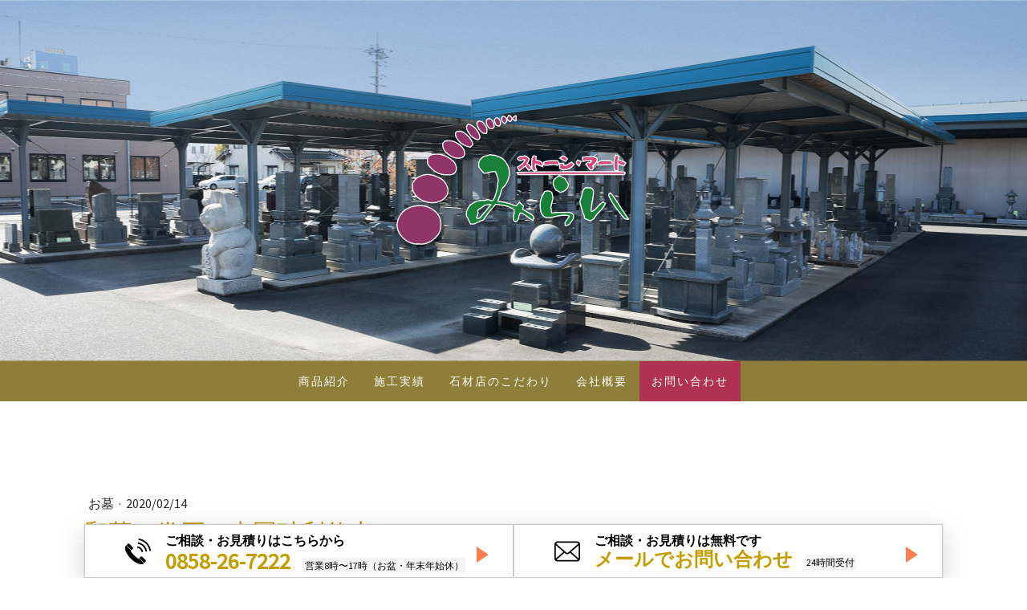

--- FILE ---
content_type: text/html; charset=UTF-8
request_url: https://www.maeta-mirai.com/2020/02/14/%E5%92%8C%E5%A2%93-%E5%B7%BB%E7%9F%B3-%E5%8D%97%E5%9B%BD%E7%A0%82%E5%88%A9%E4%BB%95%E4%B8%8A/
body_size: 17656
content:
<!DOCTYPE html>
<html lang="ja-JP"><head>
    <meta charset="utf-8"/>
    <link rel="dns-prefetch preconnect" href="https://u.jimcdn.com/" crossorigin="anonymous"/>
<link rel="dns-prefetch preconnect" href="https://assets.jimstatic.com/" crossorigin="anonymous"/>
<link rel="dns-prefetch preconnect" href="https://image.jimcdn.com" crossorigin="anonymous"/>
<link rel="dns-prefetch preconnect" href="https://fonts.jimstatic.com" crossorigin="anonymous"/>
<meta name="viewport" content="width=device-width, initial-scale=1"/>
<meta http-equiv="X-UA-Compatible" content="IE=edge"/>
<meta name="description" content=""/>
<meta name="robots" content="index, follow, archive"/>
<meta property="st:section" content=""/>
<meta name="generator" content="Jimdo Creator"/>
<meta name="twitter:title" content="和墓、巻石、南国砂利仕上"/>
<meta name="twitter:description" content="-"/>
<meta name="twitter:card" content="summary_large_image"/>
<meta property="og:url" content="https://www.maeta-mirai.com/2020/02/14/%E5%92%8C%E5%A2%93-%E5%B7%BB%E7%9F%B3-%E5%8D%97%E5%9B%BD%E7%A0%82%E5%88%A9%E4%BB%95%E4%B8%8A/"/>
<meta property="og:title" content="和墓、巻石、南国砂利仕上"/>
<meta property="og:description" content=""/>
<meta property="og:type" content="article"/>
<meta property="og:locale" content="ja_JP"/>
<meta property="og:site_name" content="有限会社 前田石材 ストーンマートみらい｜鳥取県のお墓や石の専門店 公式ホームページ"/>
<meta name="twitter:image" content="https://image.jimcdn.com/cdn-cgi/image/width=1920%2Cheight=10000%2Cfit=contain%2Cformat=jpg%2C/app/cms/storage/image/path/s299ec4806f456f32/image/i5929cf6fb4273f94/version/1582675888/image.jpg"/>
<meta property="og:image" content="https://image.jimcdn.com/cdn-cgi/image/width=1920%2Cheight=10000%2Cfit=contain%2Cformat=jpg%2C/app/cms/storage/image/path/s299ec4806f456f32/image/i5929cf6fb4273f94/version/1582675888/image.jpg"/>
<meta property="og:image:width" content="1920"/>
<meta property="og:image:height" content="1440"/>
<meta property="og:image:secure_url" content="https://image.jimcdn.com/cdn-cgi/image/width=1920%2Cheight=10000%2Cfit=contain%2Cformat=jpg%2C/app/cms/storage/image/path/s299ec4806f456f32/image/i5929cf6fb4273f94/version/1582675888/image.jpg"/>
<meta property="article:published_time" content="2020-02-14 09:10:00"/><title>和墓、巻石、南国砂利仕上 - 有限会社 前田石材 ストーンマートみらい｜鳥取県のお墓や石の専門店 公式ホームページ</title>
<link rel="icon" type="image/png" href="[data-uri]"/>
    <link rel="alternate" type="application/rss+xml" title="ブログ" href="https://www.maeta-mirai.com/rss/blog"/>    
<link rel="canonical" href="https://www.maeta-mirai.com/2020/02/14/和墓-巻石-南国砂利仕上/"/>

        <script src="https://assets.jimstatic.com/ckies.js.7c38a5f4f8d944ade39b.js"></script>

        <script src="https://assets.jimstatic.com/cookieControl.js.b05bf5f4339fa83b8e79.js"></script>
    <script>window.CookieControlSet.setToOff();</script>

    <style>html,body{margin:0}.hidden{display:none}.n{padding:5px}#cc-website-title a {text-decoration: none}.cc-m-image-align-1{text-align:left}.cc-m-image-align-2{text-align:right}.cc-m-image-align-3{text-align:center}</style>

        <link href="https://u.jimcdn.com/cms/o/s299ec4806f456f32/layout/dm_7cf1461e97bd0ab644053750d6e953c4/css/layout.css?t=1680660789" rel="stylesheet" type="text/css" id="jimdo_layout_css"/>
<script>     /* <![CDATA[ */     /*!  loadCss [c]2014 @scottjehl, Filament Group, Inc.  Licensed MIT */     window.loadCSS = window.loadCss = function(e,n,t){var r,l=window.document,a=l.createElement("link");if(n)r=n;else{var i=(l.body||l.getElementsByTagName("head")[0]).childNodes;r=i[i.length-1]}var o=l.styleSheets;a.rel="stylesheet",a.href=e,a.media="only x",r.parentNode.insertBefore(a,n?r:r.nextSibling);var d=function(e){for(var n=a.href,t=o.length;t--;)if(o[t].href===n)return e.call(a);setTimeout(function(){d(e)})};return a.onloadcssdefined=d,d(function(){a.media=t||"all"}),a};     window.onloadCSS = function(n,o){n.onload=function(){n.onload=null,o&&o.call(n)},"isApplicationInstalled"in navigator&&"onloadcssdefined"in n&&n.onloadcssdefined(o)}     /* ]]> */ </script>     <script>
// <![CDATA[
onloadCSS(loadCss('https://assets.jimstatic.com/web.css.94de3f8b8fc5f64b610bc35fcd864f2a.css') , function() {
    this.id = 'jimdo_web_css';
});
// ]]>
</script>
<link href="https://assets.jimstatic.com/web.css.94de3f8b8fc5f64b610bc35fcd864f2a.css" rel="preload" as="style"/>
<noscript>
<link href="https://assets.jimstatic.com/web.css.94de3f8b8fc5f64b610bc35fcd864f2a.css" rel="stylesheet"/>
</noscript>
    <script>
    //<![CDATA[
        var jimdoData = {"isTestserver":false,"isLcJimdoCom":false,"isJimdoHelpCenter":false,"isProtectedPage":false,"cstok":"cff72afe53e0c7185875f54e006399afaf1045ae","cacheJsKey":"eb4c932991e4eaf741d3c68fe0b16534c237a641","cacheCssKey":"eb4c932991e4eaf741d3c68fe0b16534c237a641","cdnUrl":"https:\/\/assets.jimstatic.com\/","minUrl":"https:\/\/assets.jimstatic.com\/app\/cdn\/min\/file\/","authUrl":"https:\/\/a.jimdo.com\/","webPath":"https:\/\/www.maeta-mirai.com\/","appUrl":"https:\/\/a.jimdo.com\/","cmsLanguage":"ja_JP","isFreePackage":false,"mobile":false,"isDevkitTemplateUsed":true,"isTemplateResponsive":true,"websiteId":"s299ec4806f456f32","pageId":2746698930,"packageId":2,"shop":{"deliveryTimeTexts":{"1":"\u304a\u5c4a\u3051\u65e5\u6570\uff1a1~3\u65e5","2":"\u304a\u5c4a\u3051\u65e5\u6570\uff1a3~5\u65e5","3":"\u304a\u5c4a\u3051\u65e5\u6570\uff1a5~8\u65e5"},"checkoutButtonText":"\u8cfc\u5165","isReady":false,"currencyFormat":{"pattern":"\u00a4#,##0","convertedPattern":"$#,##0","symbols":{"GROUPING_SEPARATOR":",","DECIMAL_SEPARATOR":".","CURRENCY_SYMBOL":"\uffe5"}},"currencyLocale":"ja_JP"},"tr":{"gmap":{"searchNotFound":"\u5165\u529b\u3055\u308c\u305f\u4f4f\u6240\u306f\u5b58\u5728\u3057\u306a\u3044\u304b\u3001\u898b\u3064\u3051\u308b\u3053\u3068\u304c\u3067\u304d\u307e\u305b\u3093\u3067\u3057\u305f\u3002","routeNotFound":"\u30eb\u30fc\u30c8\u304c\u8a08\u7b97\u3067\u304d\u307e\u305b\u3093\u3067\u3057\u305f\u3002\u76ee\u7684\u5730\u304c\u9060\u3059\u304e\u308b\u304b\u660e\u78ba\u3067\u306f\u306a\u3044\u53ef\u80fd\u6027\u304c\u3042\u308a\u307e\u3059\u3002"},"shop":{"checkoutSubmit":{"next":"\u6b21\u3078","wait":"\u304a\u5f85\u3061\u304f\u3060\u3055\u3044"},"paypalError":"\u30a8\u30e9\u30fc\u304c\u767a\u751f\u3057\u307e\u3057\u305f\u3002\u518d\u5ea6\u304a\u8a66\u3057\u304f\u3060\u3055\u3044\u3002","cartBar":"\u30b7\u30e7\u30c3\u30d4\u30f3\u30b0\u30ab\u30fc\u30c8\u3092\u78ba\u8a8d","maintenance":"\u7533\u3057\u8a33\u3054\u3056\u3044\u307e\u305b\u3093\u3001\u30e1\u30f3\u30c6\u30ca\u30f3\u30b9\u4e2d\u306e\u305f\u3081\u4e00\u6642\u7684\u306b\u30b7\u30e7\u30c3\u30d7\u304c\u5229\u7528\u3067\u304d\u307e\u305b\u3093\u3002\u3054\u8ff7\u60d1\u3092\u304a\u304b\u3051\u3057\u7533\u3057\u8a33\u3054\u3056\u3044\u307e\u305b\u3093\u304c\u3001\u304a\u6642\u9593\u3092\u3042\u3051\u3066\u518d\u5ea6\u304a\u8a66\u3057\u304f\u3060\u3055\u3044\u3002","addToCartOverlay":{"productInsertedText":"\u30ab\u30fc\u30c8\u306b\u5546\u54c1\u304c\u8ffd\u52a0\u3055\u308c\u307e\u3057\u305f","continueShoppingText":"\u8cb7\u3044\u7269\u3092\u7d9a\u3051\u308b","reloadPageText":"\u66f4\u65b0"},"notReadyText":"\u3053\u3061\u3089\u306e\u30b7\u30e7\u30c3\u30d7\u306f\u73fe\u5728\u6e96\u5099\u4e2d\u306e\u305f\u3081\u3054\u5229\u7528\u3044\u305f\u3060\u3051\u307e\u305b\u3093\u3002\u30b7\u30e7\u30c3\u30d7\u30aa\u30fc\u30ca\u30fc\u306f\u4ee5\u4e0b\u3092\u3054\u78ba\u8a8d\u304f\u3060\u3055\u3044\u3002https:\/\/help.jimdo.com\/hc\/ja\/articles\/115005521583","numLeftText":"\u73fe\u5728\u3053\u306e\u5546\u54c1\u306f {:num} \u307e\u3067\u8cfc\u5165\u3067\u304d\u307e\u3059\u3002","oneLeftText":"\u3053\u306e\u5546\u54c1\u306e\u5728\u5eab\u306f\u6b8b\u308a1\u70b9\u3067\u3059"},"common":{"timeout":"\u30a8\u30e9\u30fc\u304c\u767a\u751f\u3044\u305f\u3057\u307e\u3057\u305f\u3002\u5f8c\u307b\u3069\u518d\u5b9f\u884c\u3057\u3066\u304f\u3060\u3055\u3044\u3002"},"form":{"badRequest":"\u30a8\u30e9\u30fc\u304c\u767a\u751f\u3057\u307e\u3057\u305f\u3002\u5f8c\u307b\u3069\u6539\u3081\u3066\u304a\u8a66\u3057\u304f\u3060\u3055\u3044\u3002"}},"jQuery":"jimdoGen002","isJimdoMobileApp":false,"bgConfig":{"id":156790030,"type":"picture","options":{"fixed":true},"images":[{"id":8583251530,"url":"https:\/\/image.jimcdn.com\/cdn-cgi\/image\/\/app\/cms\/storage\/image\/path\/s299ec4806f456f32\/backgroundarea\/id767a0b440edad7b\/version\/1555639870\/image.jpg","altText":""}]},"bgFullscreen":null,"responsiveBreakpointLandscape":767,"responsiveBreakpointPortrait":480,"copyableHeadlineLinks":false,"tocGeneration":false,"googlemapsConsoleKey":false,"loggingForAnalytics":false,"loggingForPredefinedPages":false,"isFacebookPixelIdEnabled":false,"userAccountId":"f8ae1044-417b-4d61-bfee-ee0b1fcdb6cb","dmp":{"typesquareFontApiKey":"4L6CCYWjET8%3D","typesquareFontApiScriptUrl":"\/\/code.typesquare.com\/static\/4L6CCYWjET8%253D\/ts105.js","typesquareFontsAvailable":true}};
    // ]]>
</script>

     <script> (function(window) { 'use strict'; var regBuff = window.__regModuleBuffer = []; var regModuleBuffer = function() { var args = [].slice.call(arguments); regBuff.push(args); }; if (!window.regModule) { window.regModule = regModuleBuffer; } })(window); </script>
    <script src="https://assets.jimstatic.com/web.js.58bdb3da3da85b5697c0.js" async="true"></script>
    <script src="https://assets.jimstatic.com/at.js.62588d64be2115a866ce.js"></script>
        <script src="https://api.dmp.jimdo-server.com/designs/376/versions/1.0/assets/js/stickyNav.js" async="true"></script>
        
<script src="https://code.jquery.com/jquery-1.12.4.min.js" type="text/javascript"></script>
<meta name="format-detection" content="telephone=no"/>
<meta name="google-site-verification" content="mU5a3-yJ7ylPX85EF8NWsK2D-SNN3l4y9OzyDJIh1Xc"/>

<script type="text/javascript">
//<![CDATA[
// Google Tag Manager
(function(w,d,s,l,i){w[l]=w[l]||[];w[l].push({'gtm.start':
    new Date().getTime(),event:'gtm.js'});var f=d.getElementsByTagName(s)[0],
j=d.createElement(s),dl=l!='dataLayer'?'&l='+l:'';j.async=true;j.src=
'https://www.googletagmanager.com/gtm.js?id='+i+dl;f.parentNode.insertBefore(j,f);
var google_tag_manager = '<iframe src="https://www.googletagmanager.com/ns.html?id=' + i + '" height="0" width="0" style="display:none;visibility:hidden"><\/iframe>';
    document.addEventListener("DOMContentLoaded", function() {
        var parent = d.body;
        var firstElement = parent.firstChildren;
        var element = d.createElement('noscript');
        element.innerHTML = google_tag_manager;
        parent.insertBefore(element, firstElement);
    });
})(window,document,'script','dataLayer','GTM-M8VS3JW');
// ]]>
</script>

<script type="text/javascript">
/* <![CDATA[ */

/* blogの埋め込み
====================================================*/
$(function() {
    $.ajax({
        url: 'https://www.maeta-mirai.com/%E6%96%BD%E5%B7%A5%E5%AE%9F%E7%B8%BE/',
        cache: false,
        success: function(html){
        $(html).find('#content_area').each(function(){
            $('#review').html($(this).html());
            return false;
        });
        //$('.j-blogarticle > div:gt(2)').remove();
        }
    });
});

$(function() {
    $.ajax({
        url: 'https://www.maeta-mirai.com/%E6%96%BD%E5%B7%A5%E5%AE%9F%E7%B8%BE/%E3%81%8A%E5%A2%93%E3%82%AF%E3%83%AA%E3%83%BC%E3%83%8B%E3%83%B3%E3%82%B0/',
        cache: false,
        success: function(html){
        $(html).find('#content_area').each(function(){
            $('#cleaning').html($(this).html());
            return false;
        });
        //$('.j-blogarticle > div:gt(2)').remove();
        }
    });
});



jQuery.noConflict();





/* ]]> */
</script>
<link href="https://cdnjs.cloudflare.com/ajax/libs/lightbox2/2.7.1/css/lightbox.css" rel="stylesheet"/>

<script src="https://code.jquery.com/jquery-1.12.4.min.js" type="text/javascript"></script>

<script src="https://cdnjs.cloudflare.com/ajax/libs/lightbox2/2.7.1/js/lightbox.min.js" type="text/javascript"></script>

<script type="text/javascript">
//<![CDATA[
$(function(){
    $('div.jtpl-header').append('<div class="top-contact"><p class="telnum"><span>TEL<\/span>  0858-26-0507<\/p><p class="time">営業時間：午前8時〜午後5時　休業：お盆、年末年始<\/p><div class="top-toi"><a href="/%e3%81%8a%e5%95%8f%e3%81%84%e5%90%88%e3%82%8f%e3%81%9b/">メールでお問い合わせ<\/a><\/div><\/div>');
});
//]]>
</script>

<style>
/* <![CDATA[ */

 a img:hover {
        opacity: 0.8 ;
}
a[href*="tel:"] {
pointer-events: none;
}
/*--------------------------------
　　メインビジュアルお問い合わせボタン
----------------------------------*/
.top-contact{
    display:none;
    position:absolute;
    bottom:40px;
    left:10%;
    z-index:999;
    text-align:center;
    font-family: "Times New Roman", "YuMincho", "Hiragino Mincho ProN", "Yu Mincho", "MS PMincho", serif;
}
/*トップページにだけ問い合わせ情報を表示する*/
.cc-indexpage .top-contact{display:block;}
/*トップページだけロゴ画像リンクを非表示にする*/
.cc-indexpage .jtpl-header__inner{display:none;}

.top-contact .telnum{font-size: 3.2vw;}
.top-contact .telnum span{
    font-size: 2vw;
    color:#FFF;
    background:#847e39;
    padding:0.2vw 0.4vw;
    position:relative;
    top:-3px;
}
.top-contact .time{font-size: 1.2vw; margin-bottom:20px;}

.top-toi a{
    display:block;
    width:29vw;
    height:2vw;
    padding:8px 0;
    margin:0 auto;
    background:#af3250;
    color:#FFF;
    font-size: 1.5vw;
    text-decoration:none;
    text-align:center;
    border-radius:20px;
}
.top-toi a:hover{opacity:0.8;}

@media screen and (max-width: 600px) {
   /* 表示領域が600px以下の場合に適用するスタイル */
   .top-contact{bottom:10px;}
   .top-contact .time{margin-bottom:5px;}
   .top-contact .telnum span{top:-1px;}
}


/*--------------------------------
　　　　　ナビゲーション
----------------------------------*/

.jmd-nav__list-item-1:hover{
    background:#EEE;
}
.jmd-nav__list-item-1 a, .jmd-nav__list-item-1 a:hover{
    color:#000!important;
}
.j-nav-current{font-weight:bold!important;}
.jmd-nav__list-item-0 a:hover{font-weight:bold;}

/*お問い合わせだけ背景色を変える*/
.jtpl-navigation li#cc-nav-view-2727125430{background:#af3250;}

/*お問い合わせだけ背景色を変える（スマホ）*/
.jtpl-mobile-navigation li#cc-nav-view-2727125430{background:#af3250;}

/*--------------------------------
　　　　　トップページキャッチ
----------------------------------*/
.catchbox{ text-align:center; margin-bottom:50px;}
.catch{
    width:897px;
    height:125px;
    margin:0 auto;
    font-size:36px;
    background:url(https://u.jimcdn.com/cms/o/s299ec4806f456f32/userlayout/img/catch.png?t=1554948394) no-repeat;
}

/*--------------------------------
　　　　　コンテンツタイトル
----------------------------------*/
.title{
    margin:0 auto 35px;
    text-align:center;
}
.title p{
    font-size:14px;
}
.title hr{
    width:255px;
    border: 1px #c49d00 solid;
    margin:15px auto;
}
.h2title{
    /*width:96%;*/
    height:60px;
    background:#d8d1c7; 
    font-size:30px;
    border-left:solid 10px #807e39;
    padding:15px 20px 0;
    margin:0px 0 10px 0;
}
.title-sub{
    display:inline-block;
    background:#004a80; 
    font-size:20px;
    padding:5px 10px;
    color:#FFF;
    margin-top:15px;
}

.h3title{
    background:#d8d1c7;
    padding:5px 16px;
}
/*--------------------------------
　　　　　ボタン
----------------------------------*/
.buttonset{
    width:540px;
    height:20px;
    margin:50px auto 0;
}
.buttonset a:first-child{
    margin-right:30px;
}

/*--------------------------------
　　　　トップページ
----------------------------------*/
#cc-m-14771371230 #cc-matrix-:nth-of-type(n+4){
    display:none;
}
#cc-m-14778262930 #load-more-blog-posts-content{
    display:none;
}

#review.home-blog #cc-matrix-:nth-of-type(n+3){
    display:none;
}
/*--------------------------------
　　　　　石材店のこだわり
----------------------------------*/
.kodawari{
    margin-bottom: 15px;
    height:191px;
    padding:20px 20px 20px 380px;
    position:relative;
}

.kodawari a{
    width:251px;
    position:absolute;
    bottom:20px;
    right:20px;
}
.kodawari1{
    background:url(https://u.jimcdn.com/cms/o/s299ec4806f456f32/userlayout/img/kodawari1.jpg?t=1557380550) no-repeat;
}
.kodawari2{
     background:url(https://u.jimcdn.com/cms/o/s299ec4806f456f32/userlayout/img/kodawari2.jpg?t=1557380556) no-repeat;
}
.kodawari3{
    background:url(https://u.jimcdn.com/cms/o/s299ec4806f456f32/userlayout/img/kodawari3.jpg?t=1558056393) no-repeat;
}

.kodawari-txt span{
    font-size:30px;
    font-weight:bold;
    line-height:2em;
}
.list ul{
    float:left;
    margin-right:20px;
    font-size:20px;
    font-weight:bold;
    color:#ba9300;
}
.hosyo{
    clear:both;
    width:85%;
    margin:50px auto 0;
    background:#c19daf;
    padding:30px;
    display:flex;
}
.hosyo img{margin-right:30px;}
.hosyo span{
    background:#803568;
    color:#FFF;
    font-size:30px;
    font-weight:bold;
    padding:5px 10px;
}
.hosyo p{
    font-size:25px;
    font-weight:bold;
    margin-top:10px;
}
/*--------------------------------
　　　　　設計・施工・工事
----------------------------------*/
.matsukui{
    background:#d0c9bf;
    padding:30px;
    text-align:center;
    margin:50px 0;
}
.matsukui p{font-size:21px;}
.matsukui p span{font-size:40px; color:#a23440; font-weight:bold; margin-bottom:15px;}
.matsukui-img{
    display:flex;
    justify-content:center;
    margin:20px 0;
}
.matsukui-img img{margin-right:30px;}
span.cap{
    font-size:18px;
    background:#FFF;
    padding:5px 10px;
    border-radius:3px;
}
/*--------------------------------
　　　　　項目
----------------------------------*/
.item{
    font-size:18px;
}
.item:before {
    content: "●";
    color:#b28b00;
    font-size:12px;
    position:relative;
    top:-2px;
    margin-right:8px;
}
/*--------------------------------
　　　　　墓石定額セット
----------------------------------*/
.list2{display:flex; justify-content:center; font-size:18px;}
.list2 ul:not(:last-child){margin-right:20px;}
.list2 ul:not(a){color:#b28b00;}
.teigaku{
    width:270px;
    display:block;
    background:#b28b00;
    color:#fff !important;
    padding:8px 10px;
    margin:0 auto;
    text-align:center;
    text-decoration:none !important;
}
.teigaku:hover{color:#000 !important;}

/*--------------------------------
　　　　お客様の声
----------------------------------*/  
#cc-m-14767439630 #review h1{
    display:none;
}

/*--------------------------------
　　　　お墓のクリーニング
----------------------------------*/
#cc-m-14773078730 .j-blog #cc-matrix-:first-of-type{
    display:none;
}

#cleaning.home-blog #cc-matrix-:nth-of-type(n+5){
    display:none;
}
/*--------------------------------
　　　　　お墓参り代行サービス
----------------------------------*/
/**１〜４**/
#cc-m-14773837530,#cc-m-14773840330{
    display:flex;
}
#cc-m-14773837530 div.j-imageSubtitle, #cc-m-14773840330 div.j-imageSubtitle{
    height:228px;
    box-sizing:border-box;
    display:flex;
    align-items:center;
    padding-bottom:10px;
}

#cc-m-14773837530 .cc-m-hgrid-column, #cc-m-14773840330 .cc-m-hgrid-column{
    background:aliceblue;
    margin:4px;
    padding:4px;
    box-sizing:border-box;
    min-height:458px;
    position:relative;
}


#cc-m-14773837530 .cc-m-hgrid-column::after,#cc-m-14773840330 .cc-m-hgrid-column::after{
  content: "";
  display: inline-block;
  width: 0;
  height: 0;
  margin: 0 0.5em 0 0;
  border: 16px solid transparent;
  border-right: 0 solid transparent;
  border-left: 24px solid #807e39;
  position:absolute;
  z-index:10;
  right:-26px;
  top:44%;
}

#cc-m-14773837530 .cc-m-hgrid-column.last::after,#cc-m-14773840330 .cc-m-hgrid-column.last::after{
  content:none;
}

/*--------------------------------
　　　　　お知らせ
----------------------------------*/
.fb-container {/*width: 500px;*/}

/*--------------------------------
　　　　　アクセス
----------------------------------*/
.accessmap {margin: 50px auto 0; width: 1050px;}

/*--------------------------------
　　　　　テーブル
----------------------------------*/
table.style1{
    width: 95%;
        border-collapse: collapse;
        border-spacing:0;
        font-size:18px;
}
table.style1 td {
        padding: 8px 30px;
}
table.style1 td:first-child {
    border-right: 1px solid #b28b00;
    padding: 8px 10px;
}
table.style2{
    width: 95%;
        border-collapse: collapse;
        border-spacing:0;
        font-size:16px;
}
table.style2 td {
        padding: 10px 15px;
}
table.style2 td:first-child {
    border-right: 1px solid #b28b00;
    padding: 10px 15px;
    text-align:center;
}

table.style3{
    width: 70%;
        border-collapse: collapse;
        border-spacing:0;
        font-size:16px;
        margin:30px 0;
}
table.style3 td {
    padding: 10px 15px;
}
table.style3 td:first-child {
     width: 30%;
    border-right: 1px solid #b28b00;
    text-align:center;
}

/*--------------------------------
　　　　　下部メニュー
----------------------------------*/
.download{
    position: relative;
    width:50%;
    background:#004a80; 
    font-size:20px;
    padding:20px;
    color:#FFF;
    margin:80px auto -50px;
    text-align:center;
    border-radius:5px;
}
.download:before {
  content: "";
  position: absolute;
  top: 100%;
  left: 50%;
  margin-left: -15px;
  border: 15px solid transparent;
  border-top: 15px solid #004a80;
}
table.bottommenu{
    width:90%;
    margin:100px auto 0;
    border-collapse: collapse;
    text-align:center;
}
table.bottommenu td{
    width:30%;
    border-top:1px solid #000;
    border-right:1px solid #000;
    border-bottom:1px solid #000;
}
table.bottommenu td:first-child{border-left:1px solid #000;}

table.bottommenu td:hover{
    background:#EEE;
}
table.bottommenu td a{
    display:block;
        padding: 20px;
    text-decoration:none !important;
}
/*bottom menu オンライン相談追加*/
table.bottommenu2 td{
    width:25%;
 
}

#access{
    margin-top:-30px;
    padding-top:30px;
}

/*--------------------------------
　　　　　フッター
----------------------------------*/
.tenjijo{
    display:flex;
    margin-top:60px;
    border-left:1px solid #c29b00;
}
.tenji{
    font-size:13px;
    padding:5px 10px;
    border-right:1px solid #c29b00;
}
.tenji span{
    font-weight:bold;
    font-size:16px;
}

/*--------------------------------
　　　　ページ下部固定連絡先
----------------------------------*/

.fixed-contact {
    position:fixed;
    bottom:0;
    display: flex;
    justify-content: center;
    width:1070px;
    margin-left:-10px;
    z-index:999;
    box-shadow: rgba(0, 0, 0, 0.16) 0px 10px 36px 0px, rgba(0, 0, 0, 0.06) 0px 0px 0px 1px;
}
.fixed-contact div{
    background:#FFF;
    color:#000;
    border:solid 1px #ccc;
    padding:10px;
    position: relative;
    display: inline-block;
}
.fixed-contact div:after {
  content: '';
  width: 0;
  height: 0;
  border-style: solid;
  border-width: 10px 0 10px 15px;
  border-color: transparent transparent transparent #ff7f50;
  position: absolute;
  top: 50%;
  right: 30px;
  margin-top: -6px;
}

.fixed-tel, .fixed-mail {
    position: relative;
    width:535px;
    height:45px;
}
.fixed-tel a , .fixed-mail a{
    position: absolute;
    top: 0;
    left: 0;
    height:100%;
    width: 100%;
    text-decoration:none !important;
}
.fixed-tel a[href*="tel:"]{pointer-events:auto;}
.fixed-contact div:hover{
    background:#F5F5F5;
}


.fixed-contact div.fixed-tel{
    padding-left: 100px;
    background-image:url(https://u.jimcdn.com/cms/o/s299ec4806f456f32/userlayout/img/fixed-tel.png?t=1662601598);
    background-position: left 50px center; 
    background-size: 32px 32px;
    background-repeat: no-repeat;
    
}
.fixed-contact div.fixed-mail{
    padding-left: 100px;
    background-image:url(https://u.jimcdn.com/cms/o/s299ec4806f456f32/userlayout/img/fixed-mail.png?t=1662601586);
    background-position: left 50px center; 
    background-size: 32px 32px;
    background-repeat: no-repeat;
    
}

.fixed-contact p{ font-weight:bold;line-height:1.2em;}
.fixed-contact p.main-text{font-size:24px; font-weight:bold; color:#c49d00;}
.fixed-contact .fixed-tel p.main-text{font-size:28px;}
.fixed-contact span{
    font-size:12px;
    background:#F5F5F5;
    padding:2px;
    color:#000;
    font-weight:normal;
    margin-left:10px;
}

/*--------------------------------
　　　　サイトマップ
----------------------------------*/  
ul.sitemap:last-child {
        overflow: auto;
        height: 500px; /*任意の値*/
}
#content_area ul.sitemap li ul {
        overflow: visible;
        height: auto;
}

/*--------------------------------
　　　　ブログ　ビフォアアフター
----------------------------------*/  
.arrow{
    margin:130px 0 0 20px;
}

/*--------------------------------
　　　　ブログ　アクセス　カタログダウンロード　お問い合わせ・お見積もり
----------------------------------*/  
.j-blog .j-module a:link{
    color:#292828;
}

.cc-m-form-element-input{
    min-height:30px;
}

/*--------------------------------
薪の商品一覧
----------------------------------*/  
.onayami li span{
    background:linear-gradient(transparent 60%, #ff6 60%);
    font-weight:bold;
}

/*--------------------------------
　　　　　facebook
----------------------------------*/
.fb-page{
    width:100%;
}


/*--------------------------------
pc / sp
----------------------------------*/  
.sp-db{
    
}
.sp_only{display:none;}
span.newline{
    padding-right:1em;
}

/*--------------------------------
　　　　　お問い合わせページ
----------------------------------*/
/*ヘッダー画像とナビゲーションを表示しない*/
#page-2727125430 .jtpl-header, #page-2727125430 nav.jtpl-navigation{
    display:none !important;
}
/*入力必須マークを文字に置き換える*/
#page-2727125430 form.cc-m-form .cc-m-form-view-element.cc-m-required>label div:after{
        content: "（必須）";
        font-size:10px;
        font-weight:bold;
}
/*入力必須マークの注釈を表示しない*/
#page-2727125430 p.cc-m-form-note{display:none;}

/*複数選択可能文字を表示する*/
#page-2727125430 label[for="m8838822063b6e4db3"]:after {
    content:"（複数選択可能）";
    font-size:12px;
    display:block;
}

/*項目同士の間隔を広げる*/
#page-2727125430 form.cc-m-form .cc-m-form-view-element{padding:10px 0;}

/*送信ボタン*/
#page-2727125430 input[type="submit"]{
    width:100%;
    background-color: #807e39;
}
#page-2727125430 input[type="submit"]:hover{background-color: #b38c00;}

/*オンライン相談申込*/
.online-apo{
    margin-top:50px;
    border:1px solid #b38c00;
    position:relative;
    display:flex;
    justify-content:space-between;
}
.online-apo div{margin:10px;}
.online-apo div:nth-child(2){padding:10px;}
.online-apo a{
    position:absolute;
    display:block;
    width:100%;
    height:100%;
}
.online-apo .online-apo-bt{
    background: #b38c00;
    width:30px;
    height:100px;
    position:relative;
    z-index:-1;
}
.online-apo .online-apo-bt span{
    width: 12px;
    height: 12px;
    clip-path: polygon(0 0, 0% 100%, 100% 50%);
    background-color: #fff;
    position:absolute;
    top:calc(50% - 6px);
    left: 0;
    right: 0;
    margin: auto;
}

/*スマホ用ナビゲーションの非表示*/
#page-2727125430 .jtpl-mobile-topbar{display:none;}

/*]]>*/
</style>


<style type="text/css">
/*<![CDATA[*/    
 @media screen and (min-width: 300px) and (max-width: 1200px) { 

/*--------------------------------
　　　　　ヘッダースライドショー
----------------------------------*/  
.jtpl-header{
    position: relative;
    width: 100%;
}
.jtpl-header:before {
    content:"";
    display: block;
    padding-top: 55%; /* 高さ */
}
  
 }   
 @media screen and (max-width: 1070px) {
   /* 表示領域が1070px以下の場合に適用するスタイル */
/*--------------------------------
　　　　ページ下部固定連絡先
----------------------------------*/

.fixed-contact {
    position:fixed;
    bottom:0;
    left:0;
    display: flex;
    justify-content: center;
    width:100%;
    margin-left:0px;
    z-index:999;
    box-shadow: rgba(0, 0, 0, 0.16) 0px 10px 36px 0px, rgba(0, 0, 0, 0.06) 0px 0px 0px 1px;
    text-align:center;
}
.fixed-contact div{
    background:#FFF;
    color:#000;
    border:solid 1px #ccc;
    padding:5px;
}
.fixed-contact div:after {
  content: '';
  width: 0;
  height: 0;
  border-style: solid;
  border-width: 6px 0 6px 8px;
  border-color: transparent transparent transparent #ff7f50;
  position: absolute;
  top: 10px;
  right: 10px;
  margin-top: -6px;
}

.fixed-tel, .fixed-mail {
    position: relative;
    width:50%;
    height:45px;
}
.fixed-tel a , .fixed-mail a{
    position: absolute;
    top: 0;
    left: 0;
    height:100%;
    width: 100%;
    text-decoration:none !important;
}
.fixed-contact div:hover{
    background:#F5F5F5;
}

.fixed-contact div.fixed-tel{
    padding-top: 30px;
    padding-left:10px;
    background-image:url(https://u.jimcdn.com/cms/o/s299ec4806f456f32/userlayout/img/fixed-tel.png?t=1662601598);
    background-position: top 10px center; 
    background-size: 16px 16px;
    background-repeat: no-repeat;
    
}
.fixed-contact div.fixed-mail{
    padding-top: 30px;
    padding-left:0;
    background-image:url(https://u.jimcdn.com/cms/o/s299ec4806f456f32/userlayout/img/fixed-mail.png?t=1662601586);
    background-position: top 10px center; 
    background-size: 16px 16px;
    background-repeat: no-repeat;
    
}

.fixed-contact p{ font-weight:bold;line-height:1.2em; font-size:10px;}
.fixed-contact p.main-text{font-size:14px; font-weight:bold; color:#c49d00;}
.fixed-contact .fixed-tel p.main-text{font-size:18px;line-height:0.8em;}
.fixed-contact span{
    font-size:9px;
    background:#F5F5F5;
    padding:2px;
    color:#000;
    font-weight:normal;
    margin-left:0px;
}
  }
@media screen and (max-width: 800px) {
   /* 表示領域が800px以下の場合に適用するスタイル */
/*--------------------------------
　　　　　お問い合わせページ
----------------------------------*/
 /*オンライン相談申込*/  
 .online-apo .online-apo-bt{
    width:30px;
    height:auto;
    z-index:-1;
}
.online-apo .online-apo-bt span{
    width: 10px;
    height: 10px;
}
   
/*--------------------------------
　　　　　ロゴ
----------------------------------*/  
#cc-website-logo img{
    width:160px; /* ロゴの横幅をピクセルで指定します */
   height:auto;
   margin-top:25px;
    }
   
 /*--------------------------------
　　　　　トップページキャッチ
----------------------------------*/  

.catch{
    width:100%;
    height:auto;
    padding-left:0px;
    margin:0 auto;
    font-size:22px;
    background:none;
    color:#c29b00;
    /* text-align:left; */
}
/*--------------------------------
　　　　　コンテンツタイトル
----------------------------------*/
.h2title{
    width:90%;
    height:auto;
    background:#d8d1c7; 
    font-size:30px;
    border-left:solid 10px #807e39;
    padding:15px 10px 15px;
    margin:0px 0 10px 0;
}

/*-------
CVP
---*/
table.bottommenu2 tr{
 display:grid;
    
}
table.bottommenu2 td{
    width:100%;
    border-bottom:1px solid #000;
    border-right:none;
}
table.bottommenu2 td:last-of-type{
    border-bottom:none;
}

 /*--------------------------------
　　　　　石材店のこだわり
----------------------------------*/  
.kodawari{
    margin-bottom: 15px;
    height:auto;
    padding:0px;
    position:static;
}
.kodawari img{margin-top:15px;}
.kodawari a{
    width:251px;
    position:static;
}
.kodawari1, .kodawari2, .kodawari3{background:none;}
.list ul{
    float:none;
    margin-right:0px;
    font-size:20px;
    font-weight:bold;
    color:#ba9300;
}
.list ul:nth-of-type(n+2){margin-top:-17px;}

.hosyo{
    clear:both;
    width:85%;
    margin:35px auto 0;
    background:#c19daf;
    padding:15px;
    display:block;
}
.hosyo img{display:none;}
/*--------------------------------
　　　　　設計・施工・工事
----------------------------------*/
.matsukui-img{
    display:block;
    justify-content:flex-start;
    margin:20px 0;
}
.matsukui-img img{margin-right:30px;}
span.cap{
    font-size:18px;
    background:#FFF;
    padding:5px 10px;
    border-radius:3px;
    display:block;
}
/*--------------------------------
　　　　　商品紹介
----------------------------------*/
.stoneimg{text-align:center;}

/*--------------------------------
　　　　　お墓参り代行サービス 202112追加
----------------------------------*/
#cc-m-14773837530,#cc-m-14773840330{
    display:block;
    box-sizing:border-box;
    max-width:100%;
}
#cc-m-14773837530 div,#cc-m-14773840330 div{
    box-sizing:border-box;
    max-width:100%;
}
#cc-m-14773837530 .cc-m-hgrid-column::after, #cc-m-14773840330 .cc-m-hgrid-column::after{
    right:46%;
    top:unset;
    bottom:-36px;
    transform:rotate(90deg);
}

#cc-m-14773837530 .cc-m-hgrid-column, #cc-m-14773840330 .cc-m-hgrid-column{
    margin-bottom:40px;
    min-height:unset;
    height:auto;
    box-sizing:border-box;
}

#cc-m-14773837530 .cc-m-hgrid-column.last::after,#cc-m-14773840330 .cc-m-hgrid-column.last::after{
  content:inherit;
}
/*4水拭き*/
div#cc-m-14773837530 .cc-m-hgrid-column.last{
    float:unset;
    margin-bottom:10px;
}

#cc-m-14773837530 .cc-m-hgrid-column.last::after{
  content: "";
  display: inline-block;
  width: 0;
  height: 0;
  margin: 0 0.5em 0 0;
  border: 16px solid transparent;
  border-right: 0 solid transparent;
  border-left: 24px solid #807e39;
  position:absolute;
  z-index:10;
    right:46%;
    top:unset;
    bottom:-36px;
    transform:rotate(90deg);
}

/*5 above*/
#cc-m-14773842230{
    display:none;
}
/*--------------------------------
　　　　　項目
----------------------------------*/
.item{
    font-size:18px;
    text-align:center;
}
.item2{
    text-align:center;
}
/*--------------------------------
　　　　　墓石定額セット
----------------------------------*/
.list2{display: flex; align-items: center; font-size:18px; flex-wrap: wrap;}
.list2 ul{ margin: 0; width:30%; margin: 0 0 10px 0;}
.list2 ul:not(:last-child){margin: 0 0 10px 0;}
.list2 ul li:not(:last-child){margin-right:15px;}

/*--------------------------------
　　　　　お知らせ
----------------------------------*/
.fb-page {
        width:100%;
        /*max-width: 500px;*/
}
.jtpl-section-aside__inner .fb-container{
    display:none;
}
/*--------------------------------
　　　　　アクセス
----------------------------------*/
.accessmap {
    width: 100% !important;
    max-width: 1050px;
}

/*--------------------------------
　　　　　テーブル
----------------------------------*/
table.style1, .style2, .style3 {width:100% !important;}
table.style1 td {
        padding: 8px 10px;
}
table.style1 td:first-child, table.style2 td:first-child {width:30%;}



/*--------------------------------
　　　　　下部メニュー
----------------------------------*/
.download{
    position: relative;
    width:80%;
}

table.bottommenu td{
    border-right:1px solid #000;
    border-left:1px solid #000;
    border-bottom:0;
}
table.bottommenu td:last-child{border-bottom:1px solid #000;}
table.bottommenu td a{
    padding: 10px;
}
#access{
    margin-top:0px;
    padding-top:0px;
}





/*--------------------------------
　　　　ブログ　ビフォアアフター
----------------------------------*/  
.arrow{
    margin:10px 0;
    text-align:center;
    transform: rotate(90deg);
}
/*--------------------------------
pc / sp
----------------------------------*/  
.sp-db{
    display:block;
}
span.newline{
    display:block;
    padding-right:0;
}
.sp_only{display:block;}
}


/*]]>*/
</style>

    
</head>

<body class="body cc-page cc-page-blog j-m-gallery-styles j-m-video-styles j-m-hr-styles j-m-header-styles j-m-text-styles j-m-emotionheader-styles j-m-htmlCode-styles j-m-rss-styles j-m-form-styles-disabled j-m-table-styles j-m-textWithImage-styles j-m-downloadDocument-styles j-m-imageSubtitle-styles j-m-flickr-styles j-m-googlemaps-styles j-m-blogSelection-styles-disabled j-m-comment-styles-disabled j-m-jimdo-styles j-m-profile-styles j-m-guestbook-styles j-m-promotion-styles j-m-twitter-styles j-m-hgrid-styles j-m-shoppingcart-styles j-m-catalog-styles j-m-product-styles-disabled j-m-facebook-styles j-m-sharebuttons-styles j-m-formnew-styles-disabled j-m-callToAction-styles j-m-turbo-styles j-m-spacing-styles j-m-googleplus-styles j-m-dummy-styles j-m-search-styles j-m-booking-styles j-m-socialprofiles-styles j-footer-styles cc-pagemode-default cc-content-parent" id="page-2746698930">

<div id="cc-inner" class="cc-content-parent">
  <!-- _main-sass -->
  <input type="checkbox" id="jtpl-navigation__checkbox" class="jtpl-navigation__checkbox"/><div class="jtpl-main cc-content-parent">

    <!-- _header.sass -->
    <div background-area="stripe" background-area-default="" class="jtpl-header">
      <header class="jtpl-header__inner"><div class="jtpl-logo">
          <div id="cc-website-logo" class="cc-single-module-element"><div id="cc-m-14879466430" class="j-module n j-imageSubtitle"><div class="cc-m-image-container"><figure class="cc-imagewrapper cc-m-image-align-3">
<a href="https://www.maeta-mirai.com/" target="_self"><img srcset="https://image.jimcdn.com/cdn-cgi/image//app/cms/storage/image/path/s299ec4806f456f32/image/ibaf7eb13450e69ff/version/1680585918/image.png 312w" sizes="(min-width: 312px) 312px, 100vw" id="cc-m-imagesubtitle-image-14879466430" src="https://image.jimcdn.com/cdn-cgi/image//app/cms/storage/image/path/s299ec4806f456f32/image/ibaf7eb13450e69ff/version/1680585918/image.png" alt="有限会社 前田石材 ストーンマートみらい｜鳥取県のお墓や石の専門店 公式ホームページ" class="" data-src-width="312" data-src-height="190" data-src="https://image.jimcdn.com/cdn-cgi/image//app/cms/storage/image/path/s299ec4806f456f32/image/ibaf7eb13450e69ff/version/1680585918/image.png" data-image-id="8840496930"/></a>    

</figure>
</div>
<div class="cc-clear"></div>
<script id="cc-m-reg-14879466430">// <![CDATA[

    window.regModule("module_imageSubtitle", {"data":{"imageExists":true,"hyperlink":"","hyperlink_target":"","hyperlinkAsString":"","pinterest":"0","id":14879466430,"widthEqualsContent":"0","resizeWidth":312,"resizeHeight":190},"id":14879466430});
// ]]>
</script></div></div>
        </div>
      </header>
</div>
    <!-- END _header.sass -->

    <!-- _navigation.sass -->
    <nav class="jtpl-navigation"><div class="jtpl-navigation__inner navigation-colors navigation-alignment" data-dropdown="true">
        <div data-container="navigation"><div class="j-nav-variant-nested"><ul class="cc-nav-level-0 j-nav-level-0"><li id="cc-nav-view-2727142830" class="jmd-nav__list-item-0 j-nav-has-children"><a href="/商品紹介/" data-link-title="商品紹介">商品紹介</a><span data-navi-toggle="cc-nav-view-2727142830" class="jmd-nav__toggle-button"></span><ul class="cc-nav-level-1 j-nav-level-1"><li id="cc-nav-view-2758190530" class="jmd-nav__list-item-1"><a href="/category/setitems/" data-link-title="墓石定額セット商品">墓石定額セット商品</a></li><li id="cc-nav-view-2727143730" class="jmd-nav__list-item-1"><a href="/商品紹介/カタログダウンロード/" data-link-title="カタログダウンロード">カタログダウンロード</a></li><li id="cc-nav-view-2757481430" class="jmd-nav__list-item-1"><a href="/商品紹介/お墓参り代行/" data-link-title="お墓参り代行">お墓参り代行</a></li><li id="cc-nav-view-2757194930" class="jmd-nav__list-item-1"><a href="/商品紹介/お墓クリーニング/" data-link-title="お墓クリーニング">お墓クリーニング</a></li></ul></li><li id="cc-nav-view-2729233430" class="jmd-nav__list-item-0 j-nav-has-children"><a href="/施工実績/" data-link-title="施工実績">施工実績</a><span data-navi-toggle="cc-nav-view-2729233430" class="jmd-nav__toggle-button"></span><ul class="cc-nav-level-1 j-nav-level-1"><li id="cc-nav-view-2729233530" class="jmd-nav__list-item-1"><a href="/施工実績/お墓/" data-link-title="お墓">お墓</a></li><li id="cc-nav-view-2729233630" class="jmd-nav__list-item-1"><a href="/施工実績/ガーデンエクステリア/" data-link-title="ガーデンエクステリア">ガーデンエクステリア</a></li><li id="cc-nav-view-2729233730" class="jmd-nav__list-item-1"><a href="/施工実績/記念碑-その他/" data-link-title="記念碑・その他">記念碑・その他</a></li><li id="cc-nav-view-2731227930" class="jmd-nav__list-item-1"><a href="/施工実績/お墓のリフォーム/" data-link-title="お墓のリフォーム">お墓のリフォーム</a></li><li id="cc-nav-view-2757133230" class="jmd-nav__list-item-1"><a href="/施工実績/お墓の引越し/" data-link-title="お墓の引越し">お墓の引越し</a></li><li id="cc-nav-view-2757133330" class="jmd-nav__list-item-1"><a href="/施工実績/お墓じまい/" data-link-title="お墓じまい">お墓じまい</a></li><li id="cc-nav-view-2757133430" class="jmd-nav__list-item-1"><a href="/施工実績/お墓クリーニング/" data-link-title="お墓クリーニング">お墓クリーニング</a></li><li id="cc-nav-view-2757133530" class="jmd-nav__list-item-1"><a href="/施工実績/防草対策/" data-link-title="防草対策">防草対策</a></li><li id="cc-nav-view-2757133730" class="jmd-nav__list-item-1"><a href="/施工実績/お客様の声/" data-link-title="お客様の声">お客様の声</a></li><li id="cc-nav-view-2763967030" class="jmd-nav__list-item-1"><a href="/施工実績/墓石復旧/" data-link-title="墓石復旧">墓石復旧</a></li><li id="cc-nav-view-2763967630" class="jmd-nav__list-item-1"><a href="/施工実績/通路新設/" data-link-title="通路新設">通路新設</a></li><li id="cc-nav-view-2763968330" class="jmd-nav__list-item-1"><a href="/施工実績/墓地造成/" data-link-title="墓地造成">墓地造成</a></li><li id="cc-nav-view-2764091530" class="jmd-nav__list-item-1"><a href="/施工実績/手摺設置/" data-link-title="手摺設置">手摺設置</a></li><li id="cc-nav-view-2764150030" class="jmd-nav__list-item-1"><a href="/施工実績/外構工事/" data-link-title="外構工事">外構工事</a></li><li id="cc-nav-view-2764782130" class="jmd-nav__list-item-1"><a href="/施工実績/付属品新設/" data-link-title="付属品新設">付属品新設</a></li><li id="cc-nav-view-2765111030" class="jmd-nav__list-item-1"><a href="/施工実績/再ペイント入れ/" data-link-title="再ペイント入れ">再ペイント入れ</a></li><li id="cc-nav-view-2765255230" class="jmd-nav__list-item-1"><a href="/施工実績/慰霊碑/" data-link-title="慰霊碑">慰霊碑</a></li><li id="cc-nav-view-2765772230" class="jmd-nav__list-item-1"><a href="/施工実績/復旧工事/" data-link-title="復旧工事">復旧工事</a></li><li id="cc-nav-view-2766389130" class="jmd-nav__list-item-1"><a href="/施工実績/整理積み/" data-link-title="整理積み">整理積み</a></li><li id="cc-nav-view-2766396030" class="jmd-nav__list-item-1"><a href="/施工実績/供養塔/" data-link-title="供養塔">供養塔</a></li><li id="cc-nav-view-2766676630" class="jmd-nav__list-item-1"><a href="/施工実績/お墓参り代行/" data-link-title="お墓参り代行">お墓参り代行</a></li><li id="cc-nav-view-2768096530" class="jmd-nav__list-item-1"><a href="/施工実績/除草作業/" data-link-title="除草作業">除草作業</a></li></ul></li><li id="cc-nav-view-2727125130" class="jmd-nav__list-item-0 j-nav-has-children"><a href="/石材店のこだわり/" data-link-title="石材店のこだわり">石材店のこだわり</a><span data-navi-toggle="cc-nav-view-2727125130" class="jmd-nav__toggle-button"></span><ul class="cc-nav-level-1 j-nav-level-1"><li id="cc-nav-view-2727125230" class="jmd-nav__list-item-1"><a href="/石材店のこだわり/自社工場で加工処理/" data-link-title="自社工場で加工処理">自社工場で加工処理</a></li><li id="cc-nav-view-2727142630" class="jmd-nav__list-item-1"><a href="/石材店のこだわり/設計-施工-工事/" data-link-title="設計・施工・工事">設計・施工・工事</a></li><li id="cc-nav-view-2727142730" class="jmd-nav__list-item-1"><a href="/石材店のこだわり/西日本最大規模の展示場/" data-link-title="西日本最大規模の展示場">西日本最大規模の展示場</a></li></ul></li><li id="cc-nav-view-2727125330" class="jmd-nav__list-item-0"><a href="/会社概要/" data-link-title="会社概要">会社概要</a></li><li id="cc-nav-view-2727125430" class="jmd-nav__list-item-0"><a href="/お問い合わせ/" data-link-title="お問い合わせ">お問い合わせ</a></li></ul></div></div>
      </div>
    </nav><!-- END _navigation.sass --><!-- _mobile-navigation.sass --><div class="jtpl-mobile-topbar navigation-colors navigation-colors--transparency">
      <label for="jtpl-navigation__checkbox" class="jtpl-navigation__label navigation-colors__menu-icon">
        <span class="jtpl-navigation__borders navigation-colors__menu-icon"></span>
      </label>
    </div>
    <div class="jtpl-mobile-navigation">
      <div class="jtpl-mobile-navigation__inner navigation-colors navigation-colors--transparency">
        <div data-container="navigation"><div class="j-nav-variant-nested"><ul class="cc-nav-level-0 j-nav-level-0"><li id="cc-nav-view-2727142830" class="jmd-nav__list-item-0 j-nav-has-children"><a href="/商品紹介/" data-link-title="商品紹介">商品紹介</a><span data-navi-toggle="cc-nav-view-2727142830" class="jmd-nav__toggle-button"></span><ul class="cc-nav-level-1 j-nav-level-1"><li id="cc-nav-view-2758190530" class="jmd-nav__list-item-1"><a href="/category/setitems/" data-link-title="墓石定額セット商品">墓石定額セット商品</a></li><li id="cc-nav-view-2727143730" class="jmd-nav__list-item-1"><a href="/商品紹介/カタログダウンロード/" data-link-title="カタログダウンロード">カタログダウンロード</a></li><li id="cc-nav-view-2757481430" class="jmd-nav__list-item-1"><a href="/商品紹介/お墓参り代行/" data-link-title="お墓参り代行">お墓参り代行</a></li><li id="cc-nav-view-2757194930" class="jmd-nav__list-item-1"><a href="/商品紹介/お墓クリーニング/" data-link-title="お墓クリーニング">お墓クリーニング</a></li></ul></li><li id="cc-nav-view-2729233430" class="jmd-nav__list-item-0 j-nav-has-children"><a href="/施工実績/" data-link-title="施工実績">施工実績</a><span data-navi-toggle="cc-nav-view-2729233430" class="jmd-nav__toggle-button"></span><ul class="cc-nav-level-1 j-nav-level-1"><li id="cc-nav-view-2729233530" class="jmd-nav__list-item-1"><a href="/施工実績/お墓/" data-link-title="お墓">お墓</a></li><li id="cc-nav-view-2729233630" class="jmd-nav__list-item-1"><a href="/施工実績/ガーデンエクステリア/" data-link-title="ガーデンエクステリア">ガーデンエクステリア</a></li><li id="cc-nav-view-2729233730" class="jmd-nav__list-item-1"><a href="/施工実績/記念碑-その他/" data-link-title="記念碑・その他">記念碑・その他</a></li><li id="cc-nav-view-2731227930" class="jmd-nav__list-item-1"><a href="/施工実績/お墓のリフォーム/" data-link-title="お墓のリフォーム">お墓のリフォーム</a></li><li id="cc-nav-view-2757133230" class="jmd-nav__list-item-1"><a href="/施工実績/お墓の引越し/" data-link-title="お墓の引越し">お墓の引越し</a></li><li id="cc-nav-view-2757133330" class="jmd-nav__list-item-1"><a href="/施工実績/お墓じまい/" data-link-title="お墓じまい">お墓じまい</a></li><li id="cc-nav-view-2757133430" class="jmd-nav__list-item-1"><a href="/施工実績/お墓クリーニング/" data-link-title="お墓クリーニング">お墓クリーニング</a></li><li id="cc-nav-view-2757133530" class="jmd-nav__list-item-1"><a href="/施工実績/防草対策/" data-link-title="防草対策">防草対策</a></li><li id="cc-nav-view-2757133730" class="jmd-nav__list-item-1"><a href="/施工実績/お客様の声/" data-link-title="お客様の声">お客様の声</a></li><li id="cc-nav-view-2763967030" class="jmd-nav__list-item-1"><a href="/施工実績/墓石復旧/" data-link-title="墓石復旧">墓石復旧</a></li><li id="cc-nav-view-2763967630" class="jmd-nav__list-item-1"><a href="/施工実績/通路新設/" data-link-title="通路新設">通路新設</a></li><li id="cc-nav-view-2763968330" class="jmd-nav__list-item-1"><a href="/施工実績/墓地造成/" data-link-title="墓地造成">墓地造成</a></li><li id="cc-nav-view-2764091530" class="jmd-nav__list-item-1"><a href="/施工実績/手摺設置/" data-link-title="手摺設置">手摺設置</a></li><li id="cc-nav-view-2764150030" class="jmd-nav__list-item-1"><a href="/施工実績/外構工事/" data-link-title="外構工事">外構工事</a></li><li id="cc-nav-view-2764782130" class="jmd-nav__list-item-1"><a href="/施工実績/付属品新設/" data-link-title="付属品新設">付属品新設</a></li><li id="cc-nav-view-2765111030" class="jmd-nav__list-item-1"><a href="/施工実績/再ペイント入れ/" data-link-title="再ペイント入れ">再ペイント入れ</a></li><li id="cc-nav-view-2765255230" class="jmd-nav__list-item-1"><a href="/施工実績/慰霊碑/" data-link-title="慰霊碑">慰霊碑</a></li><li id="cc-nav-view-2765772230" class="jmd-nav__list-item-1"><a href="/施工実績/復旧工事/" data-link-title="復旧工事">復旧工事</a></li><li id="cc-nav-view-2766389130" class="jmd-nav__list-item-1"><a href="/施工実績/整理積み/" data-link-title="整理積み">整理積み</a></li><li id="cc-nav-view-2766396030" class="jmd-nav__list-item-1"><a href="/施工実績/供養塔/" data-link-title="供養塔">供養塔</a></li><li id="cc-nav-view-2766676630" class="jmd-nav__list-item-1"><a href="/施工実績/お墓参り代行/" data-link-title="お墓参り代行">お墓参り代行</a></li><li id="cc-nav-view-2768096530" class="jmd-nav__list-item-1"><a href="/施工実績/除草作業/" data-link-title="除草作業">除草作業</a></li></ul></li><li id="cc-nav-view-2727125130" class="jmd-nav__list-item-0 j-nav-has-children"><a href="/石材店のこだわり/" data-link-title="石材店のこだわり">石材店のこだわり</a><span data-navi-toggle="cc-nav-view-2727125130" class="jmd-nav__toggle-button"></span><ul class="cc-nav-level-1 j-nav-level-1"><li id="cc-nav-view-2727125230" class="jmd-nav__list-item-1"><a href="/石材店のこだわり/自社工場で加工処理/" data-link-title="自社工場で加工処理">自社工場で加工処理</a></li><li id="cc-nav-view-2727142630" class="jmd-nav__list-item-1"><a href="/石材店のこだわり/設計-施工-工事/" data-link-title="設計・施工・工事">設計・施工・工事</a></li><li id="cc-nav-view-2727142730" class="jmd-nav__list-item-1"><a href="/石材店のこだわり/西日本最大規模の展示場/" data-link-title="西日本最大規模の展示場">西日本最大規模の展示場</a></li></ul></li><li id="cc-nav-view-2727125330" class="jmd-nav__list-item-0"><a href="/会社概要/" data-link-title="会社概要">会社概要</a></li><li id="cc-nav-view-2727125430" class="jmd-nav__list-item-0"><a href="/お問い合わせ/" data-link-title="お問い合わせ">お問い合わせ</a></li></ul></div></div>
      </div>
    </div>
    <!-- END _mobile-navigation.sass -->

    <!-- _cart.sass -->
    <div class="jtpl-cart">
      
    </div>
    <!-- _cart.sass -->

    <!-- _content.sass -->
    <div class="jtpl-content content-options cc-content-parent">
      <div class="jtpl-content__inner cc-content-parent">
        <div class="jtpl-breadcrumbs breadcrumb-options">
          <div data-container="navigation"><div class="j-nav-variant-breadcrumb"><ol/></div></div>
        </div>
        <div id="content_area" data-container="content"><div id="content_start"></div>
        <article class="j-blog"><div class="n j-blog-meta j-blog-post--header">
    <div class="j-text j-module n">
                    <a href="https://www.maeta-mirai.com/施工実績/お墓/" class="j-blog-post--category">
                お墓            </a>
         ·         <span class="j-text j-blog-post--date">
            2020/02/14        </span>
    </div>
    <h1 class="j-blog-header j-blog-headline j-blog-post--headline">和墓、巻石、南国砂利仕上</h1>
</div>
<div class="post j-blog-content">
        <div id="cc-matrix-4285165130"><div id="cc-m-14595286130" class="j-module n j-imageSubtitle "><figure class="cc-imagewrapper cc-m-image-align-3">
<img srcset="https://image.jimcdn.com/cdn-cgi/image/width=320%2Cheight=10000%2Cfit=contain%2Cformat=jpg%2C/app/cms/storage/image/path/s299ec4806f456f32/image/i5929cf6fb4273f94/version/1582675888/image.jpg 320w, https://image.jimcdn.com/cdn-cgi/image/width=628%2Cheight=10000%2Cfit=contain%2Cformat=jpg%2C/app/cms/storage/image/path/s299ec4806f456f32/image/i5929cf6fb4273f94/version/1582675888/image.jpg 628w, https://image.jimcdn.com/cdn-cgi/image/width=640%2Cheight=10000%2Cfit=contain%2Cformat=jpg%2C/app/cms/storage/image/path/s299ec4806f456f32/image/i5929cf6fb4273f94/version/1582675888/image.jpg 640w, https://image.jimcdn.com/cdn-cgi/image/width=960%2Cheight=10000%2Cfit=contain%2Cformat=jpg%2C/app/cms/storage/image/path/s299ec4806f456f32/image/i5929cf6fb4273f94/version/1582675888/image.jpg 960w, https://image.jimcdn.com/cdn-cgi/image/width=1256%2Cheight=10000%2Cfit=contain%2Cformat=jpg%2C/app/cms/storage/image/path/s299ec4806f456f32/image/i5929cf6fb4273f94/version/1582675888/image.jpg 1256w" sizes="(min-width: 628px) 628px, 100vw" id="cc-m-imagesubtitle-image-14595286130" src="https://image.jimcdn.com/cdn-cgi/image/width=628%2Cheight=10000%2Cfit=contain%2Cformat=jpg%2C/app/cms/storage/image/path/s299ec4806f456f32/image/i5929cf6fb4273f94/version/1582675888/image.jpg" alt="" class="" data-src-width="2048" data-src-height="1536" data-src="https://image.jimcdn.com/cdn-cgi/image/width=628%2Cheight=10000%2Cfit=contain%2Cformat=jpg%2C/app/cms/storage/image/path/s299ec4806f456f32/image/i5929cf6fb4273f94/version/1582675888/image.jpg" data-image-id="8686117430"/>    

</figure>

<div class="cc-clear"></div>
<script id="cc-m-reg-14595286130">// <![CDATA[

    window.regModule("module_imageSubtitle", {"data":{"imageExists":true,"hyperlink":"","hyperlink_target":"","hyperlinkAsString":"","pinterest":"0","id":14595286130,"widthEqualsContent":"0","resizeWidth":"628","resizeHeight":471},"id":14595286130});
// ]]>
</script></div><div id="cc-m-14595286230" class="j-module n j-imageSubtitle "><figure class="cc-imagewrapper cc-m-image-align-3">
<img srcset="https://image.jimcdn.com/cdn-cgi/image/width=320%2Cheight=10000%2Cfit=contain%2Cformat=jpg%2C/app/cms/storage/image/path/s299ec4806f456f32/image/i0c67c16035f50269/version/1582675900/image.jpg 320w, https://image.jimcdn.com/cdn-cgi/image/width=628%2Cheight=10000%2Cfit=contain%2Cformat=jpg%2C/app/cms/storage/image/path/s299ec4806f456f32/image/i0c67c16035f50269/version/1582675900/image.jpg 628w, https://image.jimcdn.com/cdn-cgi/image/width=640%2Cheight=10000%2Cfit=contain%2Cformat=jpg%2C/app/cms/storage/image/path/s299ec4806f456f32/image/i0c67c16035f50269/version/1582675900/image.jpg 640w, https://image.jimcdn.com/cdn-cgi/image/width=960%2Cheight=10000%2Cfit=contain%2Cformat=jpg%2C/app/cms/storage/image/path/s299ec4806f456f32/image/i0c67c16035f50269/version/1582675900/image.jpg 960w, https://image.jimcdn.com/cdn-cgi/image/width=1256%2Cheight=10000%2Cfit=contain%2Cformat=jpg%2C/app/cms/storage/image/path/s299ec4806f456f32/image/i0c67c16035f50269/version/1582675900/image.jpg 1256w" sizes="(min-width: 628px) 628px, 100vw" id="cc-m-imagesubtitle-image-14595286230" src="https://image.jimcdn.com/cdn-cgi/image/width=628%2Cheight=10000%2Cfit=contain%2Cformat=jpg%2C/app/cms/storage/image/path/s299ec4806f456f32/image/i0c67c16035f50269/version/1582675900/image.jpg" alt="" class="" data-src-width="2048" data-src-height="1536" data-src="https://image.jimcdn.com/cdn-cgi/image/width=628%2Cheight=10000%2Cfit=contain%2Cformat=jpg%2C/app/cms/storage/image/path/s299ec4806f456f32/image/i0c67c16035f50269/version/1582675900/image.jpg" data-image-id="8686117530"/>    

</figure>

<div class="cc-clear"></div>
<script id="cc-m-reg-14595286230">// <![CDATA[

    window.regModule("module_imageSubtitle", {"data":{"imageExists":true,"hyperlink":"","hyperlink_target":"","hyperlinkAsString":"","pinterest":"0","id":14595286230,"widthEqualsContent":"0","resizeWidth":"628","resizeHeight":471},"id":14595286230});
// ]]>
</script></div><div id="cc-m-14595286330" class="j-module n j-table "><table align="" class="style3">
    <tbody>
        <tr>
            <td>
                施工内容
            </td>
            <td>
                巻石、墓石一式、南国砂利仕上
            </td>
        </tr>

        <tr>
            <td>
                石の種類
            </td>
            <td>
                M-10石
            </td>
        </tr>

        <tr>
            <td>
                墓地面積
            </td>
            <td>
                2.5m × 3.5m
            </td>
        </tr>
    </tbody>
</table></div></div>
        </div><div class="j-module n j-text j-blog-post--tags-wrapper"><span class="j-blog-post--tags--template" style="display: none;"><a class="j-blog-post--tag" href="https://www.maeta-mirai.com/施工実績/?tag=tagPlaceholder">tagPlaceholder</a></span><span class="j-blog-post--tags-label" style="display: none;">カテゴリ：</span> <span class="j-blog-post--tags-list"></span></div></article>
        </div>
      </div>
    </div>
    <!-- END _content.sass -->

    <!-- _section-aside.sass -->
    <footer class="jtpl-section-aside sidebar-options"><div class="jtpl-section-aside__inner">
        <div data-container="sidebar"><div id="cc-matrix-4207567430"><div id="cc-m-14836610630" class="j-module n j-htmlCode "><!-- ページ下部固定　連絡先 -->

<div class="fixed-contact">
    <div class="fixed-tel">
        <a href="tel:0858267222"></a>
        <p>
            ご相談・お見積りはこちらから
        </p>

        <p class="main-text">
            0858-26-7222<br class="sp_only"/>
            <span>営業8時〜17時（お盆・年末年始休）</span>
        </p>
    </div>

    <div class="fixed-mail">
        <a href="https://www.maeta-mirai.com/%e3%81%8a%e5%95%8f%e3%81%84%e5%90%88%e3%82%8f%e3%81%9b/"></a>
        <p>
            ご相談・お見積りは無料です
        </p>

        <p class="main-text">
            メールでお問い合わせ<br class="sp_only"/>
            <span>24時間受付</span>
        </p>
    </div>
</div></div><div id="cc-m-14367175130" class="j-module n j-hgrid ">    <div class="cc-m-hgrid-column" style="width: 49%;">
        <div id="cc-matrix-4207567730"><div id="cc-m-14367175430" class="j-module n j-text "><p style="letter-spacing: 2px; font-size: 14px; line-height: 1.2; padding-left: .2em;">
    創業大正10年
</p>

<p>
    <strong><span style="font-size: 30px;">有限会社　前田石材</span></strong>
</p>

<p>
    〒682-0023 鳥取県倉吉市山根683-2
</p>

<p>
    <span style="font-size: 28px;">TEL：0858-26-0507　FAX：0858-26-5443</span>
</p>

<p style="margin: 15px 0 10px;">
    <span style="background: #a1a2a2; padding: 5px 10px; color: #3e3a39;">営業時間：午前8時〜午後5時　休業：お盆、年末年始</span>
</p>

<p>
    取扱商品　墓石・墓前灯篭・小物類・環境石材・その他石材
</p>

<p>
     
</p></div><div id="cc-m-14367175730" class="j-module n j-sharebuttons ">
<div class="cc-sharebuttons-element cc-sharebuttons-size-32 cc-sharebuttons-style-colored cc-sharebuttons-design-round cc-sharebuttons-align-left">


    <a class="cc-sharebuttons-facebook" href="http://www.facebook.com/sharer.php?u=https://www.maeta-mirai.com/2020/02/14/%E5%92%8C%E5%A2%93-%E5%B7%BB%E7%9F%B3-%E5%8D%97%E5%9B%BD%E7%A0%82%E5%88%A9%E4%BB%95%E4%B8%8A/&amp;t=%E5%92%8C%E5%A2%93%E3%80%81%E5%B7%BB%E7%9F%B3%E3%80%81%E5%8D%97%E5%9B%BD%E7%A0%82%E5%88%A9%E4%BB%95%E4%B8%8A" title="Facebook" target="_blank"></a><a class="cc-sharebuttons-x" href="https://x.com/share?text=%E5%92%8C%E5%A2%93%E3%80%81%E5%B7%BB%E7%9F%B3%E3%80%81%E5%8D%97%E5%9B%BD%E7%A0%82%E5%88%A9%E4%BB%95%E4%B8%8A&amp;url=https%3A%2F%2Fwww.maeta-mirai.com%2F2020%2F02%2F14%2F%25E5%2592%258C%25E5%25A2%2593-%25E5%25B7%25BB%25E7%259F%25B3-%25E5%258D%2597%25E5%259B%25BD%25E7%25A0%2582%25E5%2588%25A9%25E4%25BB%2595%25E4%25B8%258A%2F" title="X" target="_blank"></a>

</div>
</div><div id="cc-m-14775132830" class="j-module n j-htmlCode "><div class="tenjijo">
    <div class="tenji">
        <span>ストーンマートみらい</span><br/>
        〒682-0018鳥取県倉吉市福庭町2-72<br/>
        TEL0858-26-7222　FAX0858-26-7148
    </div>

    <div class="tenji">
        <span>鳥取店</span><br/>
        〒680-0847鳥取県鳥取市天神町17-2<br/>
        TEL・FAX0857-22-2525
    </div>
</div></div><div id="cc-m-14775136430" class="j-module n j-spacing ">
    <div class="cc-m-spacer" style="height: 10px;">
    
</div>

</div></div>    </div>
            <div class="cc-m-hgrid-separator" data-display="cms-only"><div></div></div>
        <div class="cc-m-hgrid-column last" style="width: 49%;">
        <div id="cc-matrix-4207570530"><div id="cc-m-14775132930" class="j-module n j-htmlCode "><div class="fb-container">
    <div id="fb-root">
    </div>
    <script async="async" defer="defer" crossorigin="anonymous" src="https://connect.facebook.net/ja_JP/sdk.js#xfbml=1&amp;version=v3.3"></script>
    <div class="fb-page" data-href="https://www.facebook.com/2225599757768910/" data-tabs="timeline" data-width="" data-height="400" data-adapt-container-width="true" data-hide-cover="false" data-show-facepile="false" data-small-header="true">
        <blockquote cite="https://www.facebook.com/2225599757768910/" class="fb-xfbml-parse-ignore">
            <a href="https://www.facebook.com/2225599757768910/">有）前田石材　ストーン・マート　みらい</a>
        </blockquote>
    </div>
</div></div><div id="cc-m-14775134530" class="j-module n j-text "><p>
    facebookで日々の情報を発信しております。
</p>

<p>
    <span style="color: #ffffff;"><a href="https://www.facebook.com/2225599757768910/" target="_blank" title="https://www.facebook.com/2225599757768910/" style="color: #ffffff;">有）前田石材　ストーン・マート　みらい</a></span>
</p></div></div>    </div>
    
<div class="cc-m-hgrid-overlay" data-display="cms-only"></div>

<br class="cc-clear"/>

</div></div></div>
      </div>
      <div class="jtpl-footer footer-options"><div id="contentfooter" data-container="footer">

    
    <div class="j-meta-links">
        <a href="/sitemap/">サイトマップ</a>    </div>

    <div class="j-admin-links">
            

<span class="loggedin">
    <a rel="nofollow" id="logout" target="_top" href="https://cms.e.jimdo.com/app/cms/logout.php">
        ログアウト    </a>
    |
    <a rel="nofollow" id="edit" target="_top" href="https://a.jimdo.com/app/auth/signin/jumpcms/?page=2746698930">編集</a>
</span>
        </div>

    
</div>
</div>
    </footer><!-- END _section-aside.sass -->
</div>
  <!-- END _main-sass -->
  </div>
    <ul class="cc-FloatingButtonBarContainer cc-FloatingButtonBarContainer-left hidden">

                    <!-- scroll to top button -->
            <li class="cc-FloatingButtonBarContainer-button-scroll">
                <a href="javascript:void(0);" title="トップへ戻る">
                    <span>トップへ戻る</span>
                </a>
            </li>
            <script>// <![CDATA[

    window.regModule("common_scrolltotop", []);
// ]]>
</script>    </ul>
    <script type="text/javascript">
//<![CDATA[
addAutomatedTracking('creator.website', track_anon);
//]]>
</script>
    





</body>
</html>


--- FILE ---
content_type: text/html; charset=UTF-8
request_url: https://www.maeta-mirai.com/%E6%96%BD%E5%B7%A5%E5%AE%9F%E7%B8%BE/?_=1769289801629
body_size: 20018
content:
<!DOCTYPE html>
<html lang="ja-JP"><head>
    <meta charset="utf-8"/>
    <link rel="dns-prefetch preconnect" href="https://u.jimcdn.com/" crossorigin="anonymous"/>
<link rel="dns-prefetch preconnect" href="https://assets.jimstatic.com/" crossorigin="anonymous"/>
<link rel="dns-prefetch preconnect" href="https://image.jimcdn.com" crossorigin="anonymous"/>
<link rel="dns-prefetch preconnect" href="https://fonts.jimstatic.com" crossorigin="anonymous"/>
<meta name="viewport" content="width=device-width, initial-scale=1"/>
<meta http-equiv="X-UA-Compatible" content="IE=edge"/>
<meta name="description" content="お墓やガーデンエクステリア、記念碑・その他、お墓のリフォーム、お墓の引越し、お墓じまい、お墓クリーニング、防草対策の施工実績を掲載しております。また、お客様の声も掲載しておりますので、ご注文の参考にしていただけたらと思います。"/>
<meta name="robots" content="index, follow, archive"/>
<meta property="st:section" content="お墓やガーデンエクステリア、記念碑・その他、お墓のリフォーム、お墓の引越し、お墓じまい、お墓クリーニング、防草対策の施工実績を掲載しております。また、お客様の声も掲載しておりますので、ご注文の参考にしていただけたらと思います。"/>
<meta name="generator" content="Jimdo Creator"/>
<meta name="twitter:title" content="施工実績"/>
<meta name="twitter:description" content="お墓やガーデンエクステリア、記念碑・その他、お墓のリフォーム、お墓の引越し、お墓じまい、お墓クリーニング、防草対策の施工実績を掲載しております。また、お客様の声も掲載しておりますので、ご注文の参考にしていただけたらと思います。"/>
<meta name="twitter:card" content="summary_large_image"/>
<meta property="og:url" content="https://www.maeta-mirai.com/施工実績/"/>
<meta property="og:title" content="施工実績"/>
<meta property="og:description" content="お墓やガーデンエクステリア、記念碑・その他、お墓のリフォーム、お墓の引越し、お墓じまい、お墓クリーニング、防草対策の施工実績を掲載しております。また、お客様の声も掲載しておりますので、ご注文の参考にしていただけたらと思います。"/>
<meta property="og:type" content="website"/>
<meta property="og:locale" content="ja_JP"/>
<meta property="og:site_name" content="有限会社 前田石材 ストーンマートみらい｜鳥取県のお墓や石の専門店 公式ホームページ"/>
<meta name="twitter:image" content="https://image.jimcdn.com/cdn-cgi/image//app/cms/storage/image/path/s299ec4806f456f32/image/i598930c2f13912ff/version/1768979768/image.jpg"/>
<meta property="og:image" content="https://image.jimcdn.com/cdn-cgi/image//app/cms/storage/image/path/s299ec4806f456f32/image/i598930c2f13912ff/version/1768979768/image.jpg"/>
<meta property="og:image:width" content="1478"/>
<meta property="og:image:height" content="1108"/>
<meta property="og:image:secure_url" content="https://image.jimcdn.com/cdn-cgi/image//app/cms/storage/image/path/s299ec4806f456f32/image/i598930c2f13912ff/version/1768979768/image.jpg"/><title>施工実績 - 有限会社 前田石材 ストーンマートみらい｜鳥取県のお墓や石の専門店 公式ホームページ</title>
<link rel="icon" type="image/png" href="[data-uri]"/>
    <link rel="alternate" type="application/rss+xml" title="ブログ" href="https://www.maeta-mirai.com/rss/blog"/>    
<link rel="canonical" href="https://www.maeta-mirai.com/施工実績/"/>

        <script src="https://assets.jimstatic.com/ckies.js.7c38a5f4f8d944ade39b.js"></script>

        <script src="https://assets.jimstatic.com/cookieControl.js.b05bf5f4339fa83b8e79.js"></script>
    <script>window.CookieControlSet.setToOff();</script>

    <style>html,body{margin:0}.hidden{display:none}.n{padding:5px}#cc-website-title a {text-decoration: none}.cc-m-image-align-1{text-align:left}.cc-m-image-align-2{text-align:right}.cc-m-image-align-3{text-align:center}</style>

        <link href="https://u.jimcdn.com/cms/o/s299ec4806f456f32/layout/dm_7cf1461e97bd0ab644053750d6e953c4/css/layout.css?t=1680660789" rel="stylesheet" type="text/css" id="jimdo_layout_css"/>
<script>     /* <![CDATA[ */     /*!  loadCss [c]2014 @scottjehl, Filament Group, Inc.  Licensed MIT */     window.loadCSS = window.loadCss = function(e,n,t){var r,l=window.document,a=l.createElement("link");if(n)r=n;else{var i=(l.body||l.getElementsByTagName("head")[0]).childNodes;r=i[i.length-1]}var o=l.styleSheets;a.rel="stylesheet",a.href=e,a.media="only x",r.parentNode.insertBefore(a,n?r:r.nextSibling);var d=function(e){for(var n=a.href,t=o.length;t--;)if(o[t].href===n)return e.call(a);setTimeout(function(){d(e)})};return a.onloadcssdefined=d,d(function(){a.media=t||"all"}),a};     window.onloadCSS = function(n,o){n.onload=function(){n.onload=null,o&&o.call(n)},"isApplicationInstalled"in navigator&&"onloadcssdefined"in n&&n.onloadcssdefined(o)}     /* ]]> */ </script>     <script>
// <![CDATA[
onloadCSS(loadCss('https://assets.jimstatic.com/web.css.94de3f8b8fc5f64b610bc35fcd864f2a.css') , function() {
    this.id = 'jimdo_web_css';
});
// ]]>
</script>
<link href="https://assets.jimstatic.com/web.css.94de3f8b8fc5f64b610bc35fcd864f2a.css" rel="preload" as="style"/>
<noscript>
<link href="https://assets.jimstatic.com/web.css.94de3f8b8fc5f64b610bc35fcd864f2a.css" rel="stylesheet"/>
</noscript>
    <script>
    //<![CDATA[
        var jimdoData = {"isTestserver":false,"isLcJimdoCom":false,"isJimdoHelpCenter":false,"isProtectedPage":false,"cstok":"cff72afe53e0c7185875f54e006399afaf1045ae","cacheJsKey":"eb4c932991e4eaf741d3c68fe0b16534c237a641","cacheCssKey":"eb4c932991e4eaf741d3c68fe0b16534c237a641","cdnUrl":"https:\/\/assets.jimstatic.com\/","minUrl":"https:\/\/assets.jimstatic.com\/app\/cdn\/min\/file\/","authUrl":"https:\/\/a.jimdo.com\/","webPath":"https:\/\/www.maeta-mirai.com\/","appUrl":"https:\/\/a.jimdo.com\/","cmsLanguage":"ja_JP","isFreePackage":false,"mobile":false,"isDevkitTemplateUsed":true,"isTemplateResponsive":true,"websiteId":"s299ec4806f456f32","pageId":2729233430,"packageId":2,"shop":{"deliveryTimeTexts":{"1":"\u304a\u5c4a\u3051\u65e5\u6570\uff1a1~3\u65e5","2":"\u304a\u5c4a\u3051\u65e5\u6570\uff1a3~5\u65e5","3":"\u304a\u5c4a\u3051\u65e5\u6570\uff1a5~8\u65e5"},"checkoutButtonText":"\u8cfc\u5165","isReady":false,"currencyFormat":{"pattern":"\u00a4#,##0","convertedPattern":"$#,##0","symbols":{"GROUPING_SEPARATOR":",","DECIMAL_SEPARATOR":".","CURRENCY_SYMBOL":"\uffe5"}},"currencyLocale":"ja_JP"},"tr":{"gmap":{"searchNotFound":"\u5165\u529b\u3055\u308c\u305f\u4f4f\u6240\u306f\u5b58\u5728\u3057\u306a\u3044\u304b\u3001\u898b\u3064\u3051\u308b\u3053\u3068\u304c\u3067\u304d\u307e\u305b\u3093\u3067\u3057\u305f\u3002","routeNotFound":"\u30eb\u30fc\u30c8\u304c\u8a08\u7b97\u3067\u304d\u307e\u305b\u3093\u3067\u3057\u305f\u3002\u76ee\u7684\u5730\u304c\u9060\u3059\u304e\u308b\u304b\u660e\u78ba\u3067\u306f\u306a\u3044\u53ef\u80fd\u6027\u304c\u3042\u308a\u307e\u3059\u3002"},"shop":{"checkoutSubmit":{"next":"\u6b21\u3078","wait":"\u304a\u5f85\u3061\u304f\u3060\u3055\u3044"},"paypalError":"\u30a8\u30e9\u30fc\u304c\u767a\u751f\u3057\u307e\u3057\u305f\u3002\u518d\u5ea6\u304a\u8a66\u3057\u304f\u3060\u3055\u3044\u3002","cartBar":"\u30b7\u30e7\u30c3\u30d4\u30f3\u30b0\u30ab\u30fc\u30c8\u3092\u78ba\u8a8d","maintenance":"\u7533\u3057\u8a33\u3054\u3056\u3044\u307e\u305b\u3093\u3001\u30e1\u30f3\u30c6\u30ca\u30f3\u30b9\u4e2d\u306e\u305f\u3081\u4e00\u6642\u7684\u306b\u30b7\u30e7\u30c3\u30d7\u304c\u5229\u7528\u3067\u304d\u307e\u305b\u3093\u3002\u3054\u8ff7\u60d1\u3092\u304a\u304b\u3051\u3057\u7533\u3057\u8a33\u3054\u3056\u3044\u307e\u305b\u3093\u304c\u3001\u304a\u6642\u9593\u3092\u3042\u3051\u3066\u518d\u5ea6\u304a\u8a66\u3057\u304f\u3060\u3055\u3044\u3002","addToCartOverlay":{"productInsertedText":"\u30ab\u30fc\u30c8\u306b\u5546\u54c1\u304c\u8ffd\u52a0\u3055\u308c\u307e\u3057\u305f","continueShoppingText":"\u8cb7\u3044\u7269\u3092\u7d9a\u3051\u308b","reloadPageText":"\u66f4\u65b0"},"notReadyText":"\u3053\u3061\u3089\u306e\u30b7\u30e7\u30c3\u30d7\u306f\u73fe\u5728\u6e96\u5099\u4e2d\u306e\u305f\u3081\u3054\u5229\u7528\u3044\u305f\u3060\u3051\u307e\u305b\u3093\u3002\u30b7\u30e7\u30c3\u30d7\u30aa\u30fc\u30ca\u30fc\u306f\u4ee5\u4e0b\u3092\u3054\u78ba\u8a8d\u304f\u3060\u3055\u3044\u3002https:\/\/help.jimdo.com\/hc\/ja\/articles\/115005521583","numLeftText":"\u73fe\u5728\u3053\u306e\u5546\u54c1\u306f {:num} \u307e\u3067\u8cfc\u5165\u3067\u304d\u307e\u3059\u3002","oneLeftText":"\u3053\u306e\u5546\u54c1\u306e\u5728\u5eab\u306f\u6b8b\u308a1\u70b9\u3067\u3059"},"common":{"timeout":"\u30a8\u30e9\u30fc\u304c\u767a\u751f\u3044\u305f\u3057\u307e\u3057\u305f\u3002\u5f8c\u307b\u3069\u518d\u5b9f\u884c\u3057\u3066\u304f\u3060\u3055\u3044\u3002"},"form":{"badRequest":"\u30a8\u30e9\u30fc\u304c\u767a\u751f\u3057\u307e\u3057\u305f\u3002\u5f8c\u307b\u3069\u6539\u3081\u3066\u304a\u8a66\u3057\u304f\u3060\u3055\u3044\u3002"}},"jQuery":"jimdoGen002","isJimdoMobileApp":false,"bgConfig":{"id":157340130,"type":"picture","options":{"fixed":true},"images":[{"id":8592835530,"url":"https:\/\/image.jimcdn.com\/cdn-cgi\/image\/\/app\/cms\/storage\/image\/path\/s299ec4806f456f32\/backgroundarea\/ifa655db200c80a5d\/version\/1557810449\/image.jpg","altText":""}]},"bgFullscreen":null,"responsiveBreakpointLandscape":767,"responsiveBreakpointPortrait":480,"copyableHeadlineLinks":false,"tocGeneration":false,"googlemapsConsoleKey":false,"loggingForAnalytics":false,"loggingForPredefinedPages":false,"isFacebookPixelIdEnabled":false,"userAccountId":"f8ae1044-417b-4d61-bfee-ee0b1fcdb6cb","dmp":{"typesquareFontApiKey":"4L6CCYWjET8%3D","typesquareFontApiScriptUrl":"\/\/code.typesquare.com\/static\/4L6CCYWjET8%253D\/ts105.js","typesquareFontsAvailable":true}};
    // ]]>
</script>

     <script> (function(window) { 'use strict'; var regBuff = window.__regModuleBuffer = []; var regModuleBuffer = function() { var args = [].slice.call(arguments); regBuff.push(args); }; if (!window.regModule) { window.regModule = regModuleBuffer; } })(window); </script>
    <script src="https://assets.jimstatic.com/web.js.58bdb3da3da85b5697c0.js" async="true"></script>
    <script src="https://assets.jimstatic.com/at.js.62588d64be2115a866ce.js"></script>
        <script src="https://api.dmp.jimdo-server.com/designs/376/versions/1.0/assets/js/stickyNav.js" async="true"></script>
        
<script src="https://code.jquery.com/jquery-1.12.4.min.js" type="text/javascript"></script>
<meta name="format-detection" content="telephone=no"/>
<meta name="google-site-verification" content="mU5a3-yJ7ylPX85EF8NWsK2D-SNN3l4y9OzyDJIh1Xc"/>

<script type="text/javascript">
//<![CDATA[
// Google Tag Manager
(function(w,d,s,l,i){w[l]=w[l]||[];w[l].push({'gtm.start':
    new Date().getTime(),event:'gtm.js'});var f=d.getElementsByTagName(s)[0],
j=d.createElement(s),dl=l!='dataLayer'?'&l='+l:'';j.async=true;j.src=
'https://www.googletagmanager.com/gtm.js?id='+i+dl;f.parentNode.insertBefore(j,f);
var google_tag_manager = '<iframe src="https://www.googletagmanager.com/ns.html?id=' + i + '" height="0" width="0" style="display:none;visibility:hidden"><\/iframe>';
    document.addEventListener("DOMContentLoaded", function() {
        var parent = d.body;
        var firstElement = parent.firstChildren;
        var element = d.createElement('noscript');
        element.innerHTML = google_tag_manager;
        parent.insertBefore(element, firstElement);
    });
})(window,document,'script','dataLayer','GTM-M8VS3JW');
// ]]>
</script>

<script type="text/javascript">
/* <![CDATA[ */

/* blogの埋め込み
====================================================*/
$(function() {
    $.ajax({
        url: 'https://www.maeta-mirai.com/%E6%96%BD%E5%B7%A5%E5%AE%9F%E7%B8%BE/',
        cache: false,
        success: function(html){
        $(html).find('#content_area').each(function(){
            $('#review').html($(this).html());
            return false;
        });
        //$('.j-blogarticle > div:gt(2)').remove();
        }
    });
});

$(function() {
    $.ajax({
        url: 'https://www.maeta-mirai.com/%E6%96%BD%E5%B7%A5%E5%AE%9F%E7%B8%BE/%E3%81%8A%E5%A2%93%E3%82%AF%E3%83%AA%E3%83%BC%E3%83%8B%E3%83%B3%E3%82%B0/',
        cache: false,
        success: function(html){
        $(html).find('#content_area').each(function(){
            $('#cleaning').html($(this).html());
            return false;
        });
        //$('.j-blogarticle > div:gt(2)').remove();
        }
    });
});



jQuery.noConflict();





/* ]]> */
</script>
<link href="https://cdnjs.cloudflare.com/ajax/libs/lightbox2/2.7.1/css/lightbox.css" rel="stylesheet"/>

<script src="https://code.jquery.com/jquery-1.12.4.min.js" type="text/javascript"></script>

<script src="https://cdnjs.cloudflare.com/ajax/libs/lightbox2/2.7.1/js/lightbox.min.js" type="text/javascript"></script>

<script type="text/javascript">
//<![CDATA[
$(function(){
    $('div.jtpl-header').append('<div class="top-contact"><p class="telnum"><span>TEL<\/span>  0858-26-0507<\/p><p class="time">営業時間：午前8時〜午後5時　休業：お盆、年末年始<\/p><div class="top-toi"><a href="/%e3%81%8a%e5%95%8f%e3%81%84%e5%90%88%e3%82%8f%e3%81%9b/">メールでお問い合わせ<\/a><\/div><\/div>');
});
//]]>
</script>

<style>
/* <![CDATA[ */

 a img:hover {
        opacity: 0.8 ;
}
a[href*="tel:"] {
pointer-events: none;
}
/*--------------------------------
　　メインビジュアルお問い合わせボタン
----------------------------------*/
.top-contact{
    display:none;
    position:absolute;
    bottom:40px;
    left:10%;
    z-index:999;
    text-align:center;
    font-family: "Times New Roman", "YuMincho", "Hiragino Mincho ProN", "Yu Mincho", "MS PMincho", serif;
}
/*トップページにだけ問い合わせ情報を表示する*/
.cc-indexpage .top-contact{display:block;}
/*トップページだけロゴ画像リンクを非表示にする*/
.cc-indexpage .jtpl-header__inner{display:none;}

.top-contact .telnum{font-size: 3.2vw;}
.top-contact .telnum span{
    font-size: 2vw;
    color:#FFF;
    background:#847e39;
    padding:0.2vw 0.4vw;
    position:relative;
    top:-3px;
}
.top-contact .time{font-size: 1.2vw; margin-bottom:20px;}

.top-toi a{
    display:block;
    width:29vw;
    height:2vw;
    padding:8px 0;
    margin:0 auto;
    background:#af3250;
    color:#FFF;
    font-size: 1.5vw;
    text-decoration:none;
    text-align:center;
    border-radius:20px;
}
.top-toi a:hover{opacity:0.8;}

@media screen and (max-width: 600px) {
   /* 表示領域が600px以下の場合に適用するスタイル */
   .top-contact{bottom:10px;}
   .top-contact .time{margin-bottom:5px;}
   .top-contact .telnum span{top:-1px;}
}


/*--------------------------------
　　　　　ナビゲーション
----------------------------------*/

.jmd-nav__list-item-1:hover{
    background:#EEE;
}
.jmd-nav__list-item-1 a, .jmd-nav__list-item-1 a:hover{
    color:#000!important;
}
.j-nav-current{font-weight:bold!important;}
.jmd-nav__list-item-0 a:hover{font-weight:bold;}

/*お問い合わせだけ背景色を変える*/
.jtpl-navigation li#cc-nav-view-2727125430{background:#af3250;}

/*お問い合わせだけ背景色を変える（スマホ）*/
.jtpl-mobile-navigation li#cc-nav-view-2727125430{background:#af3250;}

/*--------------------------------
　　　　　トップページキャッチ
----------------------------------*/
.catchbox{ text-align:center; margin-bottom:50px;}
.catch{
    width:897px;
    height:125px;
    margin:0 auto;
    font-size:36px;
    background:url(https://u.jimcdn.com/cms/o/s299ec4806f456f32/userlayout/img/catch.png?t=1554948394) no-repeat;
}

/*--------------------------------
　　　　　コンテンツタイトル
----------------------------------*/
.title{
    margin:0 auto 35px;
    text-align:center;
}
.title p{
    font-size:14px;
}
.title hr{
    width:255px;
    border: 1px #c49d00 solid;
    margin:15px auto;
}
.h2title{
    /*width:96%;*/
    height:60px;
    background:#d8d1c7; 
    font-size:30px;
    border-left:solid 10px #807e39;
    padding:15px 20px 0;
    margin:0px 0 10px 0;
}
.title-sub{
    display:inline-block;
    background:#004a80; 
    font-size:20px;
    padding:5px 10px;
    color:#FFF;
    margin-top:15px;
}

.h3title{
    background:#d8d1c7;
    padding:5px 16px;
}
/*--------------------------------
　　　　　ボタン
----------------------------------*/
.buttonset{
    width:540px;
    height:20px;
    margin:50px auto 0;
}
.buttonset a:first-child{
    margin-right:30px;
}

/*--------------------------------
　　　　トップページ
----------------------------------*/
#cc-m-14771371230 #cc-matrix-:nth-of-type(n+4){
    display:none;
}
#cc-m-14778262930 #load-more-blog-posts-content{
    display:none;
}

#review.home-blog #cc-matrix-:nth-of-type(n+3){
    display:none;
}
/*--------------------------------
　　　　　石材店のこだわり
----------------------------------*/
.kodawari{
    margin-bottom: 15px;
    height:191px;
    padding:20px 20px 20px 380px;
    position:relative;
}

.kodawari a{
    width:251px;
    position:absolute;
    bottom:20px;
    right:20px;
}
.kodawari1{
    background:url(https://u.jimcdn.com/cms/o/s299ec4806f456f32/userlayout/img/kodawari1.jpg?t=1557380550) no-repeat;
}
.kodawari2{
     background:url(https://u.jimcdn.com/cms/o/s299ec4806f456f32/userlayout/img/kodawari2.jpg?t=1557380556) no-repeat;
}
.kodawari3{
    background:url(https://u.jimcdn.com/cms/o/s299ec4806f456f32/userlayout/img/kodawari3.jpg?t=1558056393) no-repeat;
}

.kodawari-txt span{
    font-size:30px;
    font-weight:bold;
    line-height:2em;
}
.list ul{
    float:left;
    margin-right:20px;
    font-size:20px;
    font-weight:bold;
    color:#ba9300;
}
.hosyo{
    clear:both;
    width:85%;
    margin:50px auto 0;
    background:#c19daf;
    padding:30px;
    display:flex;
}
.hosyo img{margin-right:30px;}
.hosyo span{
    background:#803568;
    color:#FFF;
    font-size:30px;
    font-weight:bold;
    padding:5px 10px;
}
.hosyo p{
    font-size:25px;
    font-weight:bold;
    margin-top:10px;
}
/*--------------------------------
　　　　　設計・施工・工事
----------------------------------*/
.matsukui{
    background:#d0c9bf;
    padding:30px;
    text-align:center;
    margin:50px 0;
}
.matsukui p{font-size:21px;}
.matsukui p span{font-size:40px; color:#a23440; font-weight:bold; margin-bottom:15px;}
.matsukui-img{
    display:flex;
    justify-content:center;
    margin:20px 0;
}
.matsukui-img img{margin-right:30px;}
span.cap{
    font-size:18px;
    background:#FFF;
    padding:5px 10px;
    border-radius:3px;
}
/*--------------------------------
　　　　　項目
----------------------------------*/
.item{
    font-size:18px;
}
.item:before {
    content: "●";
    color:#b28b00;
    font-size:12px;
    position:relative;
    top:-2px;
    margin-right:8px;
}
/*--------------------------------
　　　　　墓石定額セット
----------------------------------*/
.list2{display:flex; justify-content:center; font-size:18px;}
.list2 ul:not(:last-child){margin-right:20px;}
.list2 ul:not(a){color:#b28b00;}
.teigaku{
    width:270px;
    display:block;
    background:#b28b00;
    color:#fff !important;
    padding:8px 10px;
    margin:0 auto;
    text-align:center;
    text-decoration:none !important;
}
.teigaku:hover{color:#000 !important;}

/*--------------------------------
　　　　お客様の声
----------------------------------*/  
#cc-m-14767439630 #review h1{
    display:none;
}

/*--------------------------------
　　　　お墓のクリーニング
----------------------------------*/
#cc-m-14773078730 .j-blog #cc-matrix-:first-of-type{
    display:none;
}

#cleaning.home-blog #cc-matrix-:nth-of-type(n+5){
    display:none;
}
/*--------------------------------
　　　　　お墓参り代行サービス
----------------------------------*/
/**１〜４**/
#cc-m-14773837530,#cc-m-14773840330{
    display:flex;
}
#cc-m-14773837530 div.j-imageSubtitle, #cc-m-14773840330 div.j-imageSubtitle{
    height:228px;
    box-sizing:border-box;
    display:flex;
    align-items:center;
    padding-bottom:10px;
}

#cc-m-14773837530 .cc-m-hgrid-column, #cc-m-14773840330 .cc-m-hgrid-column{
    background:aliceblue;
    margin:4px;
    padding:4px;
    box-sizing:border-box;
    min-height:458px;
    position:relative;
}


#cc-m-14773837530 .cc-m-hgrid-column::after,#cc-m-14773840330 .cc-m-hgrid-column::after{
  content: "";
  display: inline-block;
  width: 0;
  height: 0;
  margin: 0 0.5em 0 0;
  border: 16px solid transparent;
  border-right: 0 solid transparent;
  border-left: 24px solid #807e39;
  position:absolute;
  z-index:10;
  right:-26px;
  top:44%;
}

#cc-m-14773837530 .cc-m-hgrid-column.last::after,#cc-m-14773840330 .cc-m-hgrid-column.last::after{
  content:none;
}

/*--------------------------------
　　　　　お知らせ
----------------------------------*/
.fb-container {/*width: 500px;*/}

/*--------------------------------
　　　　　アクセス
----------------------------------*/
.accessmap {margin: 50px auto 0; width: 1050px;}

/*--------------------------------
　　　　　テーブル
----------------------------------*/
table.style1{
    width: 95%;
        border-collapse: collapse;
        border-spacing:0;
        font-size:18px;
}
table.style1 td {
        padding: 8px 30px;
}
table.style1 td:first-child {
    border-right: 1px solid #b28b00;
    padding: 8px 10px;
}
table.style2{
    width: 95%;
        border-collapse: collapse;
        border-spacing:0;
        font-size:16px;
}
table.style2 td {
        padding: 10px 15px;
}
table.style2 td:first-child {
    border-right: 1px solid #b28b00;
    padding: 10px 15px;
    text-align:center;
}

table.style3{
    width: 70%;
        border-collapse: collapse;
        border-spacing:0;
        font-size:16px;
        margin:30px 0;
}
table.style3 td {
    padding: 10px 15px;
}
table.style3 td:first-child {
     width: 30%;
    border-right: 1px solid #b28b00;
    text-align:center;
}

/*--------------------------------
　　　　　下部メニュー
----------------------------------*/
.download{
    position: relative;
    width:50%;
    background:#004a80; 
    font-size:20px;
    padding:20px;
    color:#FFF;
    margin:80px auto -50px;
    text-align:center;
    border-radius:5px;
}
.download:before {
  content: "";
  position: absolute;
  top: 100%;
  left: 50%;
  margin-left: -15px;
  border: 15px solid transparent;
  border-top: 15px solid #004a80;
}
table.bottommenu{
    width:90%;
    margin:100px auto 0;
    border-collapse: collapse;
    text-align:center;
}
table.bottommenu td{
    width:30%;
    border-top:1px solid #000;
    border-right:1px solid #000;
    border-bottom:1px solid #000;
}
table.bottommenu td:first-child{border-left:1px solid #000;}

table.bottommenu td:hover{
    background:#EEE;
}
table.bottommenu td a{
    display:block;
        padding: 20px;
    text-decoration:none !important;
}
/*bottom menu オンライン相談追加*/
table.bottommenu2 td{
    width:25%;
 
}

#access{
    margin-top:-30px;
    padding-top:30px;
}

/*--------------------------------
　　　　　フッター
----------------------------------*/
.tenjijo{
    display:flex;
    margin-top:60px;
    border-left:1px solid #c29b00;
}
.tenji{
    font-size:13px;
    padding:5px 10px;
    border-right:1px solid #c29b00;
}
.tenji span{
    font-weight:bold;
    font-size:16px;
}

/*--------------------------------
　　　　ページ下部固定連絡先
----------------------------------*/

.fixed-contact {
    position:fixed;
    bottom:0;
    display: flex;
    justify-content: center;
    width:1070px;
    margin-left:-10px;
    z-index:999;
    box-shadow: rgba(0, 0, 0, 0.16) 0px 10px 36px 0px, rgba(0, 0, 0, 0.06) 0px 0px 0px 1px;
}
.fixed-contact div{
    background:#FFF;
    color:#000;
    border:solid 1px #ccc;
    padding:10px;
    position: relative;
    display: inline-block;
}
.fixed-contact div:after {
  content: '';
  width: 0;
  height: 0;
  border-style: solid;
  border-width: 10px 0 10px 15px;
  border-color: transparent transparent transparent #ff7f50;
  position: absolute;
  top: 50%;
  right: 30px;
  margin-top: -6px;
}

.fixed-tel, .fixed-mail {
    position: relative;
    width:535px;
    height:45px;
}
.fixed-tel a , .fixed-mail a{
    position: absolute;
    top: 0;
    left: 0;
    height:100%;
    width: 100%;
    text-decoration:none !important;
}
.fixed-tel a[href*="tel:"]{pointer-events:auto;}
.fixed-contact div:hover{
    background:#F5F5F5;
}


.fixed-contact div.fixed-tel{
    padding-left: 100px;
    background-image:url(https://u.jimcdn.com/cms/o/s299ec4806f456f32/userlayout/img/fixed-tel.png?t=1662601598);
    background-position: left 50px center; 
    background-size: 32px 32px;
    background-repeat: no-repeat;
    
}
.fixed-contact div.fixed-mail{
    padding-left: 100px;
    background-image:url(https://u.jimcdn.com/cms/o/s299ec4806f456f32/userlayout/img/fixed-mail.png?t=1662601586);
    background-position: left 50px center; 
    background-size: 32px 32px;
    background-repeat: no-repeat;
    
}

.fixed-contact p{ font-weight:bold;line-height:1.2em;}
.fixed-contact p.main-text{font-size:24px; font-weight:bold; color:#c49d00;}
.fixed-contact .fixed-tel p.main-text{font-size:28px;}
.fixed-contact span{
    font-size:12px;
    background:#F5F5F5;
    padding:2px;
    color:#000;
    font-weight:normal;
    margin-left:10px;
}

/*--------------------------------
　　　　サイトマップ
----------------------------------*/  
ul.sitemap:last-child {
        overflow: auto;
        height: 500px; /*任意の値*/
}
#content_area ul.sitemap li ul {
        overflow: visible;
        height: auto;
}

/*--------------------------------
　　　　ブログ　ビフォアアフター
----------------------------------*/  
.arrow{
    margin:130px 0 0 20px;
}

/*--------------------------------
　　　　ブログ　アクセス　カタログダウンロード　お問い合わせ・お見積もり
----------------------------------*/  
.j-blog .j-module a:link{
    color:#292828;
}

.cc-m-form-element-input{
    min-height:30px;
}

/*--------------------------------
薪の商品一覧
----------------------------------*/  
.onayami li span{
    background:linear-gradient(transparent 60%, #ff6 60%);
    font-weight:bold;
}

/*--------------------------------
　　　　　facebook
----------------------------------*/
.fb-page{
    width:100%;
}


/*--------------------------------
pc / sp
----------------------------------*/  
.sp-db{
    
}
.sp_only{display:none;}
span.newline{
    padding-right:1em;
}

/*--------------------------------
　　　　　お問い合わせページ
----------------------------------*/
/*ヘッダー画像とナビゲーションを表示しない*/
#page-2727125430 .jtpl-header, #page-2727125430 nav.jtpl-navigation{
    display:none !important;
}
/*入力必須マークを文字に置き換える*/
#page-2727125430 form.cc-m-form .cc-m-form-view-element.cc-m-required>label div:after{
        content: "（必須）";
        font-size:10px;
        font-weight:bold;
}
/*入力必須マークの注釈を表示しない*/
#page-2727125430 p.cc-m-form-note{display:none;}

/*複数選択可能文字を表示する*/
#page-2727125430 label[for="m8838822063b6e4db3"]:after {
    content:"（複数選択可能）";
    font-size:12px;
    display:block;
}

/*項目同士の間隔を広げる*/
#page-2727125430 form.cc-m-form .cc-m-form-view-element{padding:10px 0;}

/*送信ボタン*/
#page-2727125430 input[type="submit"]{
    width:100%;
    background-color: #807e39;
}
#page-2727125430 input[type="submit"]:hover{background-color: #b38c00;}

/*オンライン相談申込*/
.online-apo{
    margin-top:50px;
    border:1px solid #b38c00;
    position:relative;
    display:flex;
    justify-content:space-between;
}
.online-apo div{margin:10px;}
.online-apo div:nth-child(2){padding:10px;}
.online-apo a{
    position:absolute;
    display:block;
    width:100%;
    height:100%;
}
.online-apo .online-apo-bt{
    background: #b38c00;
    width:30px;
    height:100px;
    position:relative;
    z-index:-1;
}
.online-apo .online-apo-bt span{
    width: 12px;
    height: 12px;
    clip-path: polygon(0 0, 0% 100%, 100% 50%);
    background-color: #fff;
    position:absolute;
    top:calc(50% - 6px);
    left: 0;
    right: 0;
    margin: auto;
}

/*スマホ用ナビゲーションの非表示*/
#page-2727125430 .jtpl-mobile-topbar{display:none;}

/*]]>*/
</style>


<style type="text/css">
/*<![CDATA[*/    
 @media screen and (min-width: 300px) and (max-width: 1200px) { 

/*--------------------------------
　　　　　ヘッダースライドショー
----------------------------------*/  
.jtpl-header{
    position: relative;
    width: 100%;
}
.jtpl-header:before {
    content:"";
    display: block;
    padding-top: 55%; /* 高さ */
}
  
 }   
 @media screen and (max-width: 1070px) {
   /* 表示領域が1070px以下の場合に適用するスタイル */
/*--------------------------------
　　　　ページ下部固定連絡先
----------------------------------*/

.fixed-contact {
    position:fixed;
    bottom:0;
    left:0;
    display: flex;
    justify-content: center;
    width:100%;
    margin-left:0px;
    z-index:999;
    box-shadow: rgba(0, 0, 0, 0.16) 0px 10px 36px 0px, rgba(0, 0, 0, 0.06) 0px 0px 0px 1px;
    text-align:center;
}
.fixed-contact div{
    background:#FFF;
    color:#000;
    border:solid 1px #ccc;
    padding:5px;
}
.fixed-contact div:after {
  content: '';
  width: 0;
  height: 0;
  border-style: solid;
  border-width: 6px 0 6px 8px;
  border-color: transparent transparent transparent #ff7f50;
  position: absolute;
  top: 10px;
  right: 10px;
  margin-top: -6px;
}

.fixed-tel, .fixed-mail {
    position: relative;
    width:50%;
    height:45px;
}
.fixed-tel a , .fixed-mail a{
    position: absolute;
    top: 0;
    left: 0;
    height:100%;
    width: 100%;
    text-decoration:none !important;
}
.fixed-contact div:hover{
    background:#F5F5F5;
}

.fixed-contact div.fixed-tel{
    padding-top: 30px;
    padding-left:10px;
    background-image:url(https://u.jimcdn.com/cms/o/s299ec4806f456f32/userlayout/img/fixed-tel.png?t=1662601598);
    background-position: top 10px center; 
    background-size: 16px 16px;
    background-repeat: no-repeat;
    
}
.fixed-contact div.fixed-mail{
    padding-top: 30px;
    padding-left:0;
    background-image:url(https://u.jimcdn.com/cms/o/s299ec4806f456f32/userlayout/img/fixed-mail.png?t=1662601586);
    background-position: top 10px center; 
    background-size: 16px 16px;
    background-repeat: no-repeat;
    
}

.fixed-contact p{ font-weight:bold;line-height:1.2em; font-size:10px;}
.fixed-contact p.main-text{font-size:14px; font-weight:bold; color:#c49d00;}
.fixed-contact .fixed-tel p.main-text{font-size:18px;line-height:0.8em;}
.fixed-contact span{
    font-size:9px;
    background:#F5F5F5;
    padding:2px;
    color:#000;
    font-weight:normal;
    margin-left:0px;
}
  }
@media screen and (max-width: 800px) {
   /* 表示領域が800px以下の場合に適用するスタイル */
/*--------------------------------
　　　　　お問い合わせページ
----------------------------------*/
 /*オンライン相談申込*/  
 .online-apo .online-apo-bt{
    width:30px;
    height:auto;
    z-index:-1;
}
.online-apo .online-apo-bt span{
    width: 10px;
    height: 10px;
}
   
/*--------------------------------
　　　　　ロゴ
----------------------------------*/  
#cc-website-logo img{
    width:160px; /* ロゴの横幅をピクセルで指定します */
   height:auto;
   margin-top:25px;
    }
   
 /*--------------------------------
　　　　　トップページキャッチ
----------------------------------*/  

.catch{
    width:100%;
    height:auto;
    padding-left:0px;
    margin:0 auto;
    font-size:22px;
    background:none;
    color:#c29b00;
    /* text-align:left; */
}
/*--------------------------------
　　　　　コンテンツタイトル
----------------------------------*/
.h2title{
    width:90%;
    height:auto;
    background:#d8d1c7; 
    font-size:30px;
    border-left:solid 10px #807e39;
    padding:15px 10px 15px;
    margin:0px 0 10px 0;
}

/*-------
CVP
---*/
table.bottommenu2 tr{
 display:grid;
    
}
table.bottommenu2 td{
    width:100%;
    border-bottom:1px solid #000;
    border-right:none;
}
table.bottommenu2 td:last-of-type{
    border-bottom:none;
}

 /*--------------------------------
　　　　　石材店のこだわり
----------------------------------*/  
.kodawari{
    margin-bottom: 15px;
    height:auto;
    padding:0px;
    position:static;
}
.kodawari img{margin-top:15px;}
.kodawari a{
    width:251px;
    position:static;
}
.kodawari1, .kodawari2, .kodawari3{background:none;}
.list ul{
    float:none;
    margin-right:0px;
    font-size:20px;
    font-weight:bold;
    color:#ba9300;
}
.list ul:nth-of-type(n+2){margin-top:-17px;}

.hosyo{
    clear:both;
    width:85%;
    margin:35px auto 0;
    background:#c19daf;
    padding:15px;
    display:block;
}
.hosyo img{display:none;}
/*--------------------------------
　　　　　設計・施工・工事
----------------------------------*/
.matsukui-img{
    display:block;
    justify-content:flex-start;
    margin:20px 0;
}
.matsukui-img img{margin-right:30px;}
span.cap{
    font-size:18px;
    background:#FFF;
    padding:5px 10px;
    border-radius:3px;
    display:block;
}
/*--------------------------------
　　　　　商品紹介
----------------------------------*/
.stoneimg{text-align:center;}

/*--------------------------------
　　　　　お墓参り代行サービス 202112追加
----------------------------------*/
#cc-m-14773837530,#cc-m-14773840330{
    display:block;
    box-sizing:border-box;
    max-width:100%;
}
#cc-m-14773837530 div,#cc-m-14773840330 div{
    box-sizing:border-box;
    max-width:100%;
}
#cc-m-14773837530 .cc-m-hgrid-column::after, #cc-m-14773840330 .cc-m-hgrid-column::after{
    right:46%;
    top:unset;
    bottom:-36px;
    transform:rotate(90deg);
}

#cc-m-14773837530 .cc-m-hgrid-column, #cc-m-14773840330 .cc-m-hgrid-column{
    margin-bottom:40px;
    min-height:unset;
    height:auto;
    box-sizing:border-box;
}

#cc-m-14773837530 .cc-m-hgrid-column.last::after,#cc-m-14773840330 .cc-m-hgrid-column.last::after{
  content:inherit;
}
/*4水拭き*/
div#cc-m-14773837530 .cc-m-hgrid-column.last{
    float:unset;
    margin-bottom:10px;
}

#cc-m-14773837530 .cc-m-hgrid-column.last::after{
  content: "";
  display: inline-block;
  width: 0;
  height: 0;
  margin: 0 0.5em 0 0;
  border: 16px solid transparent;
  border-right: 0 solid transparent;
  border-left: 24px solid #807e39;
  position:absolute;
  z-index:10;
    right:46%;
    top:unset;
    bottom:-36px;
    transform:rotate(90deg);
}

/*5 above*/
#cc-m-14773842230{
    display:none;
}
/*--------------------------------
　　　　　項目
----------------------------------*/
.item{
    font-size:18px;
    text-align:center;
}
.item2{
    text-align:center;
}
/*--------------------------------
　　　　　墓石定額セット
----------------------------------*/
.list2{display: flex; align-items: center; font-size:18px; flex-wrap: wrap;}
.list2 ul{ margin: 0; width:30%; margin: 0 0 10px 0;}
.list2 ul:not(:last-child){margin: 0 0 10px 0;}
.list2 ul li:not(:last-child){margin-right:15px;}

/*--------------------------------
　　　　　お知らせ
----------------------------------*/
.fb-page {
        width:100%;
        /*max-width: 500px;*/
}
.jtpl-section-aside__inner .fb-container{
    display:none;
}
/*--------------------------------
　　　　　アクセス
----------------------------------*/
.accessmap {
    width: 100% !important;
    max-width: 1050px;
}

/*--------------------------------
　　　　　テーブル
----------------------------------*/
table.style1, .style2, .style3 {width:100% !important;}
table.style1 td {
        padding: 8px 10px;
}
table.style1 td:first-child, table.style2 td:first-child {width:30%;}



/*--------------------------------
　　　　　下部メニュー
----------------------------------*/
.download{
    position: relative;
    width:80%;
}

table.bottommenu td{
    border-right:1px solid #000;
    border-left:1px solid #000;
    border-bottom:0;
}
table.bottommenu td:last-child{border-bottom:1px solid #000;}
table.bottommenu td a{
    padding: 10px;
}
#access{
    margin-top:0px;
    padding-top:0px;
}





/*--------------------------------
　　　　ブログ　ビフォアアフター
----------------------------------*/  
.arrow{
    margin:10px 0;
    text-align:center;
    transform: rotate(90deg);
}
/*--------------------------------
pc / sp
----------------------------------*/  
.sp-db{
    display:block;
}
span.newline{
    display:block;
    padding-right:0;
}
.sp_only{display:block;}
}


/*]]>*/
</style>

    
</head>

<body class="body cc-page j-m-gallery-styles j-m-video-styles j-m-hr-styles j-m-header-styles j-m-text-styles j-m-emotionheader-styles j-m-htmlCode-styles j-m-rss-styles j-m-form-styles-disabled j-m-table-styles j-m-textWithImage-styles j-m-downloadDocument-styles j-m-imageSubtitle-styles j-m-flickr-styles j-m-googlemaps-styles j-m-blogSelection-styles-disabled j-m-comment-styles-disabled j-m-jimdo-styles j-m-profile-styles j-m-guestbook-styles j-m-promotion-styles j-m-twitter-styles j-m-hgrid-styles j-m-shoppingcart-styles j-m-catalog-styles j-m-product-styles-disabled j-m-facebook-styles j-m-sharebuttons-styles j-m-formnew-styles-disabled j-m-callToAction-styles j-m-turbo-styles j-m-spacing-styles j-m-googleplus-styles j-m-dummy-styles j-m-search-styles j-m-booking-styles j-m-socialprofiles-styles j-footer-styles cc-pagemode-default cc-content-parent" id="page-2729233430">

<div id="cc-inner" class="cc-content-parent">
  <!-- _main-sass -->
  <input type="checkbox" id="jtpl-navigation__checkbox" class="jtpl-navigation__checkbox"/><div class="jtpl-main cc-content-parent">

    <!-- _header.sass -->
    <div background-area="stripe" background-area-default="" class="jtpl-header">
      <header class="jtpl-header__inner"><div class="jtpl-logo">
          <div id="cc-website-logo" class="cc-single-module-element"><div id="cc-m-14879466430" class="j-module n j-imageSubtitle"><div class="cc-m-image-container"><figure class="cc-imagewrapper cc-m-image-align-3">
<a href="https://www.maeta-mirai.com/" target="_self"><img srcset="https://image.jimcdn.com/cdn-cgi/image//app/cms/storage/image/path/s299ec4806f456f32/image/ibaf7eb13450e69ff/version/1680585918/image.png 312w" sizes="(min-width: 312px) 312px, 100vw" id="cc-m-imagesubtitle-image-14879466430" src="https://image.jimcdn.com/cdn-cgi/image//app/cms/storage/image/path/s299ec4806f456f32/image/ibaf7eb13450e69ff/version/1680585918/image.png" alt="有限会社 前田石材 ストーンマートみらい｜鳥取県のお墓や石の専門店 公式ホームページ" class="" data-src-width="312" data-src-height="190" data-src="https://image.jimcdn.com/cdn-cgi/image//app/cms/storage/image/path/s299ec4806f456f32/image/ibaf7eb13450e69ff/version/1680585918/image.png" data-image-id="8840496930"/></a>    

</figure>
</div>
<div class="cc-clear"></div>
<script id="cc-m-reg-14879466430">// <![CDATA[

    window.regModule("module_imageSubtitle", {"data":{"imageExists":true,"hyperlink":"","hyperlink_target":"","hyperlinkAsString":"","pinterest":"0","id":14879466430,"widthEqualsContent":"0","resizeWidth":312,"resizeHeight":190},"id":14879466430});
// ]]>
</script></div></div>
        </div>
      </header>
</div>
    <!-- END _header.sass -->

    <!-- _navigation.sass -->
    <nav class="jtpl-navigation"><div class="jtpl-navigation__inner navigation-colors navigation-alignment" data-dropdown="true">
        <div data-container="navigation"><div class="j-nav-variant-nested"><ul class="cc-nav-level-0 j-nav-level-0"><li id="cc-nav-view-2727142830" class="jmd-nav__list-item-0 j-nav-has-children"><a href="/商品紹介/" data-link-title="商品紹介">商品紹介</a><span data-navi-toggle="cc-nav-view-2727142830" class="jmd-nav__toggle-button"></span><ul class="cc-nav-level-1 j-nav-level-1"><li id="cc-nav-view-2758190530" class="jmd-nav__list-item-1"><a href="/category/setitems/" data-link-title="墓石定額セット商品">墓石定額セット商品</a></li><li id="cc-nav-view-2727143730" class="jmd-nav__list-item-1"><a href="/商品紹介/カタログダウンロード/" data-link-title="カタログダウンロード">カタログダウンロード</a></li><li id="cc-nav-view-2757481430" class="jmd-nav__list-item-1"><a href="/商品紹介/お墓参り代行/" data-link-title="お墓参り代行">お墓参り代行</a></li><li id="cc-nav-view-2757194930" class="jmd-nav__list-item-1"><a href="/商品紹介/お墓クリーニング/" data-link-title="お墓クリーニング">お墓クリーニング</a></li></ul></li><li id="cc-nav-view-2729233430" class="jmd-nav__list-item-0 j-nav-has-children cc-nav-current j-nav-current jmd-nav__item--current"><a href="/施工実績/" data-link-title="施工実績" class="cc-nav-current j-nav-current jmd-nav__link--current">施工実績</a><span data-navi-toggle="cc-nav-view-2729233430" class="jmd-nav__toggle-button"></span><ul class="cc-nav-level-1 j-nav-level-1"><li id="cc-nav-view-2729233530" class="jmd-nav__list-item-1"><a href="/施工実績/お墓/" data-link-title="お墓">お墓</a></li><li id="cc-nav-view-2729233630" class="jmd-nav__list-item-1"><a href="/施工実績/ガーデンエクステリア/" data-link-title="ガーデンエクステリア">ガーデンエクステリア</a></li><li id="cc-nav-view-2729233730" class="jmd-nav__list-item-1"><a href="/施工実績/記念碑-その他/" data-link-title="記念碑・その他">記念碑・その他</a></li><li id="cc-nav-view-2731227930" class="jmd-nav__list-item-1"><a href="/施工実績/お墓のリフォーム/" data-link-title="お墓のリフォーム">お墓のリフォーム</a></li><li id="cc-nav-view-2757133230" class="jmd-nav__list-item-1"><a href="/施工実績/お墓の引越し/" data-link-title="お墓の引越し">お墓の引越し</a></li><li id="cc-nav-view-2757133330" class="jmd-nav__list-item-1"><a href="/施工実績/お墓じまい/" data-link-title="お墓じまい">お墓じまい</a></li><li id="cc-nav-view-2757133430" class="jmd-nav__list-item-1"><a href="/施工実績/お墓クリーニング/" data-link-title="お墓クリーニング">お墓クリーニング</a></li><li id="cc-nav-view-2757133530" class="jmd-nav__list-item-1"><a href="/施工実績/防草対策/" data-link-title="防草対策">防草対策</a></li><li id="cc-nav-view-2757133730" class="jmd-nav__list-item-1"><a href="/施工実績/お客様の声/" data-link-title="お客様の声">お客様の声</a></li><li id="cc-nav-view-2763967030" class="jmd-nav__list-item-1"><a href="/施工実績/墓石復旧/" data-link-title="墓石復旧">墓石復旧</a></li><li id="cc-nav-view-2763967630" class="jmd-nav__list-item-1"><a href="/施工実績/通路新設/" data-link-title="通路新設">通路新設</a></li><li id="cc-nav-view-2763968330" class="jmd-nav__list-item-1"><a href="/施工実績/墓地造成/" data-link-title="墓地造成">墓地造成</a></li><li id="cc-nav-view-2764091530" class="jmd-nav__list-item-1"><a href="/施工実績/手摺設置/" data-link-title="手摺設置">手摺設置</a></li><li id="cc-nav-view-2764150030" class="jmd-nav__list-item-1"><a href="/施工実績/外構工事/" data-link-title="外構工事">外構工事</a></li><li id="cc-nav-view-2764782130" class="jmd-nav__list-item-1"><a href="/施工実績/付属品新設/" data-link-title="付属品新設">付属品新設</a></li><li id="cc-nav-view-2765111030" class="jmd-nav__list-item-1"><a href="/施工実績/再ペイント入れ/" data-link-title="再ペイント入れ">再ペイント入れ</a></li><li id="cc-nav-view-2765255230" class="jmd-nav__list-item-1"><a href="/施工実績/慰霊碑/" data-link-title="慰霊碑">慰霊碑</a></li><li id="cc-nav-view-2765772230" class="jmd-nav__list-item-1"><a href="/施工実績/復旧工事/" data-link-title="復旧工事">復旧工事</a></li><li id="cc-nav-view-2766389130" class="jmd-nav__list-item-1"><a href="/施工実績/整理積み/" data-link-title="整理積み">整理積み</a></li><li id="cc-nav-view-2766396030" class="jmd-nav__list-item-1"><a href="/施工実績/供養塔/" data-link-title="供養塔">供養塔</a></li><li id="cc-nav-view-2766676630" class="jmd-nav__list-item-1"><a href="/施工実績/お墓参り代行/" data-link-title="お墓参り代行">お墓参り代行</a></li><li id="cc-nav-view-2768096530" class="jmd-nav__list-item-1"><a href="/施工実績/除草作業/" data-link-title="除草作業">除草作業</a></li></ul></li><li id="cc-nav-view-2727125130" class="jmd-nav__list-item-0 j-nav-has-children"><a href="/石材店のこだわり/" data-link-title="石材店のこだわり">石材店のこだわり</a><span data-navi-toggle="cc-nav-view-2727125130" class="jmd-nav__toggle-button"></span><ul class="cc-nav-level-1 j-nav-level-1"><li id="cc-nav-view-2727125230" class="jmd-nav__list-item-1"><a href="/石材店のこだわり/自社工場で加工処理/" data-link-title="自社工場で加工処理">自社工場で加工処理</a></li><li id="cc-nav-view-2727142630" class="jmd-nav__list-item-1"><a href="/石材店のこだわり/設計-施工-工事/" data-link-title="設計・施工・工事">設計・施工・工事</a></li><li id="cc-nav-view-2727142730" class="jmd-nav__list-item-1"><a href="/石材店のこだわり/西日本最大規模の展示場/" data-link-title="西日本最大規模の展示場">西日本最大規模の展示場</a></li></ul></li><li id="cc-nav-view-2727125330" class="jmd-nav__list-item-0"><a href="/会社概要/" data-link-title="会社概要">会社概要</a></li><li id="cc-nav-view-2727125430" class="jmd-nav__list-item-0"><a href="/お問い合わせ/" data-link-title="お問い合わせ">お問い合わせ</a></li></ul></div></div>
      </div>
    </nav><!-- END _navigation.sass --><!-- _mobile-navigation.sass --><div class="jtpl-mobile-topbar navigation-colors navigation-colors--transparency">
      <label for="jtpl-navigation__checkbox" class="jtpl-navigation__label navigation-colors__menu-icon">
        <span class="jtpl-navigation__borders navigation-colors__menu-icon"></span>
      </label>
    </div>
    <div class="jtpl-mobile-navigation">
      <div class="jtpl-mobile-navigation__inner navigation-colors navigation-colors--transparency">
        <div data-container="navigation"><div class="j-nav-variant-nested"><ul class="cc-nav-level-0 j-nav-level-0"><li id="cc-nav-view-2727142830" class="jmd-nav__list-item-0 j-nav-has-children"><a href="/商品紹介/" data-link-title="商品紹介">商品紹介</a><span data-navi-toggle="cc-nav-view-2727142830" class="jmd-nav__toggle-button"></span><ul class="cc-nav-level-1 j-nav-level-1"><li id="cc-nav-view-2758190530" class="jmd-nav__list-item-1"><a href="/category/setitems/" data-link-title="墓石定額セット商品">墓石定額セット商品</a></li><li id="cc-nav-view-2727143730" class="jmd-nav__list-item-1"><a href="/商品紹介/カタログダウンロード/" data-link-title="カタログダウンロード">カタログダウンロード</a></li><li id="cc-nav-view-2757481430" class="jmd-nav__list-item-1"><a href="/商品紹介/お墓参り代行/" data-link-title="お墓参り代行">お墓参り代行</a></li><li id="cc-nav-view-2757194930" class="jmd-nav__list-item-1"><a href="/商品紹介/お墓クリーニング/" data-link-title="お墓クリーニング">お墓クリーニング</a></li></ul></li><li id="cc-nav-view-2729233430" class="jmd-nav__list-item-0 j-nav-has-children cc-nav-current j-nav-current jmd-nav__item--current"><a href="/施工実績/" data-link-title="施工実績" class="cc-nav-current j-nav-current jmd-nav__link--current">施工実績</a><span data-navi-toggle="cc-nav-view-2729233430" class="jmd-nav__toggle-button"></span><ul class="cc-nav-level-1 j-nav-level-1"><li id="cc-nav-view-2729233530" class="jmd-nav__list-item-1"><a href="/施工実績/お墓/" data-link-title="お墓">お墓</a></li><li id="cc-nav-view-2729233630" class="jmd-nav__list-item-1"><a href="/施工実績/ガーデンエクステリア/" data-link-title="ガーデンエクステリア">ガーデンエクステリア</a></li><li id="cc-nav-view-2729233730" class="jmd-nav__list-item-1"><a href="/施工実績/記念碑-その他/" data-link-title="記念碑・その他">記念碑・その他</a></li><li id="cc-nav-view-2731227930" class="jmd-nav__list-item-1"><a href="/施工実績/お墓のリフォーム/" data-link-title="お墓のリフォーム">お墓のリフォーム</a></li><li id="cc-nav-view-2757133230" class="jmd-nav__list-item-1"><a href="/施工実績/お墓の引越し/" data-link-title="お墓の引越し">お墓の引越し</a></li><li id="cc-nav-view-2757133330" class="jmd-nav__list-item-1"><a href="/施工実績/お墓じまい/" data-link-title="お墓じまい">お墓じまい</a></li><li id="cc-nav-view-2757133430" class="jmd-nav__list-item-1"><a href="/施工実績/お墓クリーニング/" data-link-title="お墓クリーニング">お墓クリーニング</a></li><li id="cc-nav-view-2757133530" class="jmd-nav__list-item-1"><a href="/施工実績/防草対策/" data-link-title="防草対策">防草対策</a></li><li id="cc-nav-view-2757133730" class="jmd-nav__list-item-1"><a href="/施工実績/お客様の声/" data-link-title="お客様の声">お客様の声</a></li><li id="cc-nav-view-2763967030" class="jmd-nav__list-item-1"><a href="/施工実績/墓石復旧/" data-link-title="墓石復旧">墓石復旧</a></li><li id="cc-nav-view-2763967630" class="jmd-nav__list-item-1"><a href="/施工実績/通路新設/" data-link-title="通路新設">通路新設</a></li><li id="cc-nav-view-2763968330" class="jmd-nav__list-item-1"><a href="/施工実績/墓地造成/" data-link-title="墓地造成">墓地造成</a></li><li id="cc-nav-view-2764091530" class="jmd-nav__list-item-1"><a href="/施工実績/手摺設置/" data-link-title="手摺設置">手摺設置</a></li><li id="cc-nav-view-2764150030" class="jmd-nav__list-item-1"><a href="/施工実績/外構工事/" data-link-title="外構工事">外構工事</a></li><li id="cc-nav-view-2764782130" class="jmd-nav__list-item-1"><a href="/施工実績/付属品新設/" data-link-title="付属品新設">付属品新設</a></li><li id="cc-nav-view-2765111030" class="jmd-nav__list-item-1"><a href="/施工実績/再ペイント入れ/" data-link-title="再ペイント入れ">再ペイント入れ</a></li><li id="cc-nav-view-2765255230" class="jmd-nav__list-item-1"><a href="/施工実績/慰霊碑/" data-link-title="慰霊碑">慰霊碑</a></li><li id="cc-nav-view-2765772230" class="jmd-nav__list-item-1"><a href="/施工実績/復旧工事/" data-link-title="復旧工事">復旧工事</a></li><li id="cc-nav-view-2766389130" class="jmd-nav__list-item-1"><a href="/施工実績/整理積み/" data-link-title="整理積み">整理積み</a></li><li id="cc-nav-view-2766396030" class="jmd-nav__list-item-1"><a href="/施工実績/供養塔/" data-link-title="供養塔">供養塔</a></li><li id="cc-nav-view-2766676630" class="jmd-nav__list-item-1"><a href="/施工実績/お墓参り代行/" data-link-title="お墓参り代行">お墓参り代行</a></li><li id="cc-nav-view-2768096530" class="jmd-nav__list-item-1"><a href="/施工実績/除草作業/" data-link-title="除草作業">除草作業</a></li></ul></li><li id="cc-nav-view-2727125130" class="jmd-nav__list-item-0 j-nav-has-children"><a href="/石材店のこだわり/" data-link-title="石材店のこだわり">石材店のこだわり</a><span data-navi-toggle="cc-nav-view-2727125130" class="jmd-nav__toggle-button"></span><ul class="cc-nav-level-1 j-nav-level-1"><li id="cc-nav-view-2727125230" class="jmd-nav__list-item-1"><a href="/石材店のこだわり/自社工場で加工処理/" data-link-title="自社工場で加工処理">自社工場で加工処理</a></li><li id="cc-nav-view-2727142630" class="jmd-nav__list-item-1"><a href="/石材店のこだわり/設計-施工-工事/" data-link-title="設計・施工・工事">設計・施工・工事</a></li><li id="cc-nav-view-2727142730" class="jmd-nav__list-item-1"><a href="/石材店のこだわり/西日本最大規模の展示場/" data-link-title="西日本最大規模の展示場">西日本最大規模の展示場</a></li></ul></li><li id="cc-nav-view-2727125330" class="jmd-nav__list-item-0"><a href="/会社概要/" data-link-title="会社概要">会社概要</a></li><li id="cc-nav-view-2727125430" class="jmd-nav__list-item-0"><a href="/お問い合わせ/" data-link-title="お問い合わせ">お問い合わせ</a></li></ul></div></div>
      </div>
    </div>
    <!-- END _mobile-navigation.sass -->

    <!-- _cart.sass -->
    <div class="jtpl-cart">
      
    </div>
    <!-- _cart.sass -->

    <!-- _content.sass -->
    <div class="jtpl-content content-options cc-content-parent">
      <div class="jtpl-content__inner cc-content-parent">
        <div class="jtpl-breadcrumbs breadcrumb-options">
          <div data-container="navigation"><div class="j-nav-variant-breadcrumb"><ol itemscope="true" itemtype="http://schema.org/BreadcrumbList"><li itemscope="true" itemprop="itemListElement" itemtype="http://schema.org/ListItem" class="cc-nav-current j-nav-current"><a href="/施工実績/" data-link-title="施工実績" itemprop="item" class="cc-nav-current j-nav-current"><span itemprop="name">施工実績</span></a><meta itemprop="position" content="1"/></li></ol></div></div>
        </div>
        <div id="content_area" data-container="content"><div class="j-blog n clearover j-blogarticle"><div id="cc-matrix-"><div id="cc-m-1" class="j-module n j-hgrid ">    <div class="cc-m-hgrid-column" style="width: 39%;">
        <div id="cc-matrix-1"><div id="cc-m-1" class="j-module n j-imageSubtitle "><figure class="cc-imagewrapper cc-m-image-align-1 cc-m-width-maxed">
<a href="https://www.maeta-mirai.com/2025/12/27/2025-12月-お墓じまい/"><img srcset="https://image.jimcdn.com/cdn-cgi/image/width=320%2Cheight=10000%2Cfit=contain%2Cformat=jpg%2C/app/cms/storage/image/path/s299ec4806f456f32/image/i693941b1bb698b7e/version/1768981394/image.jpg 320w, https://image.jimcdn.com/cdn-cgi/image/width=374%2Cheight=10000%2Cfit=contain%2Cformat=jpg%2C/app/cms/storage/image/path/s299ec4806f456f32/image/i693941b1bb698b7e/version/1768981394/image.jpg 374w, https://image.jimcdn.com/cdn-cgi/image/width=640%2Cheight=10000%2Cfit=contain%2Cformat=jpg%2C/app/cms/storage/image/path/s299ec4806f456f32/image/i693941b1bb698b7e/version/1768981394/image.jpg 640w, https://image.jimcdn.com/cdn-cgi/image/width=748%2Cheight=10000%2Cfit=contain%2Cformat=jpg%2C/app/cms/storage/image/path/s299ec4806f456f32/image/i693941b1bb698b7e/version/1768981394/image.jpg 748w" sizes="(min-width: 374px) 374px, 100vw" id="cc-m-imagesubtitle-image-1" src="https://image.jimcdn.com/cdn-cgi/image/width=374%2Cheight=10000%2Cfit=contain%2Cformat=jpg%2C/app/cms/storage/image/path/s299ec4806f456f32/image/i693941b1bb698b7e/version/1768981394/image.jpg" alt="" class="" data-src-width="1108" data-src-height="1477" data-src="https://image.jimcdn.com/cdn-cgi/image/width=374%2Cheight=10000%2Cfit=contain%2Cformat=jpg%2C/app/cms/storage/image/path/s299ec4806f456f32/image/i693941b1bb698b7e/version/1768981394/image.jpg" data-image-id="8906331330"/></a>    

</figure>

<div class="cc-clear"></div>
<script id="cc-m-reg-1">// <![CDATA[

    window.regModule("module_imageSubtitle", {"data":{"imageExists":true,"hyperlink":"https:\/\/www.maeta-mirai.com\/2025\/12\/27\/2025-12%E6%9C%88-%E3%81%8A%E5%A2%93%E3%81%98%E3%81%BE%E3%81%84\/","hyperlink_target":"","hyperlinkAsString":"https:\/\/www.maeta-mirai.com\/2025\/12\/27\/2025-12%E6%9C%88-%E3%81%8A%E5%A2%93%E3%81%98%E3%81%BE%E3%81%84\/","pinterest":"0","id":1,"widthEqualsContent":"1","resizeWidth":"374","resizeHeight":499},"id":1});
// ]]>
</script></div></div>    </div>
            <div class="cc-m-hgrid-separator" data-display="cms-only"><div></div></div>
        <div class="cc-m-hgrid-column last" style="width: 59%;">
        <div id="cc-matrix-2"><div id="cc-m-1" class="j-module n j-text "><a class="j-blog-page--tag" href="https://www.maeta-mirai.com/施工実績/お墓じまい/">お墓じまい</a> · 2025/12/27</div><div id="cc-m-1" class="j-module n j-text "><div class="j-blog"><div class="j-blog-meta" style="padding-left: 0; padding-right: 0"><a href="https://www.maeta-mirai.com/2025/12/27/2025-12%E6%9C%88-%E3%81%8A%E5%A2%93%E3%81%98%E3%81%BE%E3%81%84/" title="2025.12月　お墓じまい"><h2 class="j-blog-headline j-blog-post--headline">2025.12月　お墓じまい</h2></a></div></div></div><div id="cc-m-1" class="j-module n j-text "></div><div id="cc-m-1" class="j-module n j-text "><p style="text-align: left;"><a href="https://www.maeta-mirai.com/2025/12/27/2025-12%E6%9C%88-%E3%81%8A%E5%A2%93%E3%81%98%E3%81%BE%E3%81%84/" title="2025.12月　お墓じまい">続きを読む</a></p></div><div id="cc-m-1" class="j-module n j-spacing ">
    <div class="cc-m-spacer" style="height: 10px;">
    
</div>

</div></div>    </div>
    
<div class="cc-m-hgrid-overlay" data-display="cms-only"></div>

<br class="cc-clear"/>

</div><div id="cc-m-1" class="j-module n j-spacing ">
    <div class="cc-m-spacer" style="height: 40px;">
    
</div>

</div></div><div id="cc-matrix-"><div id="cc-m-1" class="j-module n j-hgrid ">    <div class="cc-m-hgrid-column" style="width: 39%;">
        <div id="cc-matrix-1"><div id="cc-m-1" class="j-module n j-imageSubtitle "><figure class="cc-imagewrapper cc-m-image-align-1 cc-m-width-maxed">
<a href="https://www.maeta-mirai.com/2025/12/24/2025-12月-防草対策/"><img srcset="https://image.jimcdn.com/cdn-cgi/image/width=320%2Cheight=10000%2Cfit=contain%2Cformat=jpg%2C/app/cms/storage/image/path/s299ec4806f456f32/image/i598930c2f13912ff/version/1768979768/image.jpg 320w, https://image.jimcdn.com/cdn-cgi/image/width=374%2Cheight=10000%2Cfit=contain%2Cformat=jpg%2C/app/cms/storage/image/path/s299ec4806f456f32/image/i598930c2f13912ff/version/1768979768/image.jpg 374w, https://image.jimcdn.com/cdn-cgi/image/width=640%2Cheight=10000%2Cfit=contain%2Cformat=jpg%2C/app/cms/storage/image/path/s299ec4806f456f32/image/i598930c2f13912ff/version/1768979768/image.jpg 640w, https://image.jimcdn.com/cdn-cgi/image/width=748%2Cheight=10000%2Cfit=contain%2Cformat=jpg%2C/app/cms/storage/image/path/s299ec4806f456f32/image/i598930c2f13912ff/version/1768979768/image.jpg 748w" sizes="(min-width: 374px) 374px, 100vw" id="cc-m-imagesubtitle-image-1" src="https://image.jimcdn.com/cdn-cgi/image/width=374%2Cheight=10000%2Cfit=contain%2Cformat=jpg%2C/app/cms/storage/image/path/s299ec4806f456f32/image/i598930c2f13912ff/version/1768979768/image.jpg" alt="" class="" data-src-width="1478" data-src-height="1108" data-src="https://image.jimcdn.com/cdn-cgi/image/width=374%2Cheight=10000%2Cfit=contain%2Cformat=jpg%2C/app/cms/storage/image/path/s299ec4806f456f32/image/i598930c2f13912ff/version/1768979768/image.jpg" data-image-id="8906326730"/></a>    

</figure>

<div class="cc-clear"></div>
<script id="cc-m-reg-1">// <![CDATA[

    window.regModule("module_imageSubtitle", {"data":{"imageExists":true,"hyperlink":"https:\/\/www.maeta-mirai.com\/2025\/12\/24\/2025-12%E6%9C%88-%E9%98%B2%E8%8D%89%E5%AF%BE%E7%AD%96\/","hyperlink_target":"","hyperlinkAsString":"https:\/\/www.maeta-mirai.com\/2025\/12\/24\/2025-12%E6%9C%88-%E9%98%B2%E8%8D%89%E5%AF%BE%E7%AD%96\/","pinterest":"0","id":1,"widthEqualsContent":"1","resizeWidth":"374","resizeHeight":281},"id":1});
// ]]>
</script></div></div>    </div>
            <div class="cc-m-hgrid-separator" data-display="cms-only"><div></div></div>
        <div class="cc-m-hgrid-column last" style="width: 59%;">
        <div id="cc-matrix-2"><div id="cc-m-1" class="j-module n j-text "><a class="j-blog-page--tag" href="https://www.maeta-mirai.com/施工実績/防草対策/">防草対策</a> · 2025/12/24</div><div id="cc-m-1" class="j-module n j-text "><div class="j-blog"><div class="j-blog-meta" style="padding-left: 0; padding-right: 0"><a href="https://www.maeta-mirai.com/2025/12/24/2025-12%E6%9C%88-%E9%98%B2%E8%8D%89%E5%AF%BE%E7%AD%96/" title="2025.12月　防草対策"><h2 class="j-blog-headline j-blog-post--headline">2025.12月　防草対策</h2></a></div></div></div><div id="cc-m-1" class="j-module n j-text "></div><div id="cc-m-1" class="j-module n j-text "><p style="text-align: left;"><a href="https://www.maeta-mirai.com/2025/12/24/2025-12%E6%9C%88-%E9%98%B2%E8%8D%89%E5%AF%BE%E7%AD%96/" title="2025.12月　防草対策">続きを読む</a></p></div><div id="cc-m-1" class="j-module n j-spacing ">
    <div class="cc-m-spacer" style="height: 10px;">
    
</div>

</div></div>    </div>
    
<div class="cc-m-hgrid-overlay" data-display="cms-only"></div>

<br class="cc-clear"/>

</div><div id="cc-m-1" class="j-module n j-spacing ">
    <div class="cc-m-spacer" style="height: 40px;">
    
</div>

</div></div><div id="cc-matrix-"><div id="cc-m-1" class="j-module n j-hgrid ">    <div class="cc-m-hgrid-column" style="width: 39%;">
        <div id="cc-matrix-1"><div id="cc-m-1" class="j-module n j-imageSubtitle "><figure class="cc-imagewrapper cc-m-image-align-1 cc-m-width-maxed">
<a href="https://www.maeta-mirai.com/2025/12/22/2025-12月-和墓/"><img srcset="https://image.jimcdn.com/cdn-cgi/image/width=320%2Cheight=10000%2Cfit=contain%2Cformat=jpg%2C/app/cms/storage/image/path/s299ec4806f456f32/image/ie4f885262e262a22/version/1768979967/%E6%96%BD%E5%B7%A5%E5%BE%8C.jpg 320w, https://image.jimcdn.com/cdn-cgi/image/width=523%2Cheight=10000%2Cfit=contain%2Cformat=jpg%2C/app/cms/storage/image/path/s299ec4806f456f32/image/ie4f885262e262a22/version/1768979967/%E6%96%BD%E5%B7%A5%E5%BE%8C.jpg 523w, https://image.jimcdn.com/cdn-cgi/image/width=640%2Cheight=10000%2Cfit=contain%2Cformat=jpg%2C/app/cms/storage/image/path/s299ec4806f456f32/image/ie4f885262e262a22/version/1768979967/%E6%96%BD%E5%B7%A5%E5%BE%8C.jpg 640w, https://image.jimcdn.com/cdn-cgi/image/width=960%2Cheight=10000%2Cfit=contain%2Cformat=jpg%2C/app/cms/storage/image/path/s299ec4806f456f32/image/ie4f885262e262a22/version/1768979967/%E6%96%BD%E5%B7%A5%E5%BE%8C.jpg 960w, https://image.jimcdn.com/cdn-cgi/image/width=1046%2Cheight=10000%2Cfit=contain%2Cformat=jpg%2C/app/cms/storage/image/path/s299ec4806f456f32/image/ie4f885262e262a22/version/1768979967/%E6%96%BD%E5%B7%A5%E5%BE%8C.jpg 1046w" sizes="(min-width: 523px) 523px, 100vw" id="cc-m-imagesubtitle-image-1" src="https://image.jimcdn.com/cdn-cgi/image/width=523%2Cheight=10000%2Cfit=contain%2Cformat=jpg%2C/app/cms/storage/image/path/s299ec4806f456f32/image/ie4f885262e262a22/version/1768979967/%E6%96%BD%E5%B7%A5%E5%BE%8C.jpg" alt="施工後" class="" data-src-width="1478" data-src-height="1108" data-src="https://image.jimcdn.com/cdn-cgi/image/width=523%2Cheight=10000%2Cfit=contain%2Cformat=jpg%2C/app/cms/storage/image/path/s299ec4806f456f32/image/ie4f885262e262a22/version/1768979967/%E6%96%BD%E5%B7%A5%E5%BE%8C.jpg" data-image-id="8906327830"/></a>    

</figure>

<div class="cc-clear"></div>
<script id="cc-m-reg-1">// <![CDATA[

    window.regModule("module_imageSubtitle", {"data":{"imageExists":true,"hyperlink":"https:\/\/www.maeta-mirai.com\/2025\/12\/22\/2025-12%E6%9C%88-%E5%92%8C%E5%A2%93\/","hyperlink_target":"","hyperlinkAsString":"https:\/\/www.maeta-mirai.com\/2025\/12\/22\/2025-12%E6%9C%88-%E5%92%8C%E5%A2%93\/","pinterest":"0","id":1,"widthEqualsContent":"1","resizeWidth":"523","resizeHeight":393},"id":1});
// ]]>
</script></div></div>    </div>
            <div class="cc-m-hgrid-separator" data-display="cms-only"><div></div></div>
        <div class="cc-m-hgrid-column last" style="width: 59%;">
        <div id="cc-matrix-2"><div id="cc-m-1" class="j-module n j-text "><a class="j-blog-page--tag" href="https://www.maeta-mirai.com/施工実績/お墓/">お墓</a> · 2025/12/22</div><div id="cc-m-1" class="j-module n j-text "><div class="j-blog"><div class="j-blog-meta" style="padding-left: 0; padding-right: 0"><a href="https://www.maeta-mirai.com/2025/12/22/2025-12%E6%9C%88-%E5%92%8C%E5%A2%93/" title="2025.12月　和墓"><h2 class="j-blog-headline j-blog-post--headline">2025.12月　和墓</h2></a></div></div></div><div id="cc-m-1" class="j-module n j-text "></div><div id="cc-m-1" class="j-module n j-text "><p style="text-align: left;"><a href="https://www.maeta-mirai.com/2025/12/22/2025-12%E6%9C%88-%E5%92%8C%E5%A2%93/" title="2025.12月　和墓">続きを読む</a></p></div><div id="cc-m-1" class="j-module n j-spacing ">
    <div class="cc-m-spacer" style="height: 10px;">
    
</div>

</div></div>    </div>
    
<div class="cc-m-hgrid-overlay" data-display="cms-only"></div>

<br class="cc-clear"/>

</div><div id="cc-m-1" class="j-module n j-spacing ">
    <div class="cc-m-spacer" style="height: 40px;">
    
</div>

</div></div><div id="cc-matrix-"><div id="cc-m-1" class="j-module n j-hgrid ">    <div class="cc-m-hgrid-column" style="width: 39%;">
        <div id="cc-matrix-1"><div id="cc-m-1" class="j-module n j-imageSubtitle "><figure class="cc-imagewrapper cc-m-image-align-1 cc-m-width-maxed">
<a href="https://www.maeta-mirai.com/2025/12/15/2025-11月-リフォーム工事/"><img srcset="https://image.jimcdn.com/cdn-cgi/image/width=320%2Cheight=10000%2Cfit=contain%2Cformat=jpg%2C/app/cms/storage/image/path/s299ec4806f456f32/image/i81bfb059963efeb6/version/1768980855/image.jpg 320w, https://image.jimcdn.com/cdn-cgi/image/width=374%2Cheight=10000%2Cfit=contain%2Cformat=jpg%2C/app/cms/storage/image/path/s299ec4806f456f32/image/i81bfb059963efeb6/version/1768980855/image.jpg 374w, https://image.jimcdn.com/cdn-cgi/image/width=640%2Cheight=10000%2Cfit=contain%2Cformat=jpg%2C/app/cms/storage/image/path/s299ec4806f456f32/image/i81bfb059963efeb6/version/1768980855/image.jpg 640w, https://image.jimcdn.com/cdn-cgi/image/width=748%2Cheight=10000%2Cfit=contain%2Cformat=jpg%2C/app/cms/storage/image/path/s299ec4806f456f32/image/i81bfb059963efeb6/version/1768980855/image.jpg 748w" sizes="(min-width: 374px) 374px, 100vw" id="cc-m-imagesubtitle-image-1" src="https://image.jimcdn.com/cdn-cgi/image/width=374%2Cheight=10000%2Cfit=contain%2Cformat=jpg%2C/app/cms/storage/image/path/s299ec4806f456f32/image/i81bfb059963efeb6/version/1768980855/image.jpg" alt="" class="" data-src-width="1478" data-src-height="1108" data-src="https://image.jimcdn.com/cdn-cgi/image/width=374%2Cheight=10000%2Cfit=contain%2Cformat=jpg%2C/app/cms/storage/image/path/s299ec4806f456f32/image/i81bfb059963efeb6/version/1768980855/image.jpg" data-image-id="8906330130"/></a>    

</figure>

<div class="cc-clear"></div>
<script id="cc-m-reg-1">// <![CDATA[

    window.regModule("module_imageSubtitle", {"data":{"imageExists":true,"hyperlink":"https:\/\/www.maeta-mirai.com\/2025\/12\/15\/2025-11%E6%9C%88-%E3%83%AA%E3%83%95%E3%82%A9%E3%83%BC%E3%83%A0%E5%B7%A5%E4%BA%8B\/","hyperlink_target":"","hyperlinkAsString":"https:\/\/www.maeta-mirai.com\/2025\/12\/15\/2025-11%E6%9C%88-%E3%83%AA%E3%83%95%E3%82%A9%E3%83%BC%E3%83%A0%E5%B7%A5%E4%BA%8B\/","pinterest":"0","id":1,"widthEqualsContent":"1","resizeWidth":"374","resizeHeight":281},"id":1});
// ]]>
</script></div></div>    </div>
            <div class="cc-m-hgrid-separator" data-display="cms-only"><div></div></div>
        <div class="cc-m-hgrid-column last" style="width: 59%;">
        <div id="cc-matrix-2"><div id="cc-m-1" class="j-module n j-text "><a class="j-blog-page--tag" href="https://www.maeta-mirai.com/施工実績/整理積み/">整理積み</a> · 2025/12/15</div><div id="cc-m-1" class="j-module n j-text "><div class="j-blog"><div class="j-blog-meta" style="padding-left: 0; padding-right: 0"><a href="https://www.maeta-mirai.com/2025/12/15/2025-11%E6%9C%88-%E3%83%AA%E3%83%95%E3%82%A9%E3%83%BC%E3%83%A0%E5%B7%A5%E4%BA%8B/" title="2025年12月　整理積み"><h2 class="j-blog-headline j-blog-post--headline">2025年12月　整理積み</h2></a></div></div></div><div id="cc-m-1" class="j-module n j-text "></div><div id="cc-m-1" class="j-module n j-text "><p style="text-align: left;"><a href="https://www.maeta-mirai.com/2025/12/15/2025-11%E6%9C%88-%E3%83%AA%E3%83%95%E3%82%A9%E3%83%BC%E3%83%A0%E5%B7%A5%E4%BA%8B/" title="2025年12月　整理積み">続きを読む</a></p></div><div id="cc-m-1" class="j-module n j-spacing ">
    <div class="cc-m-spacer" style="height: 10px;">
    
</div>

</div></div>    </div>
    
<div class="cc-m-hgrid-overlay" data-display="cms-only"></div>

<br class="cc-clear"/>

</div><div id="cc-m-1" class="j-module n j-spacing ">
    <div class="cc-m-spacer" style="height: 40px;">
    
</div>

</div></div><div id="cc-matrix-"><div id="cc-m-1" class="j-module n j-hgrid ">    <div class="cc-m-hgrid-column" style="width: 39%;">
        <div id="cc-matrix-1"><div id="cc-m-1" class="j-module n j-imageSubtitle "><figure class="cc-imagewrapper cc-m-image-align-1 cc-m-width-maxed">
<a href="https://www.maeta-mirai.com/2025/12/15/2025-12月-お墓じまい/"><img srcset="https://image.jimcdn.com/cdn-cgi/image/width=320%2Cheight=10000%2Cfit=contain%2Cformat=jpg%2C/app/cms/storage/image/path/s299ec4806f456f32/image/i8b7031fbd2a3b636/version/1768979456/image.jpg 320w, https://image.jimcdn.com/cdn-cgi/image/width=374%2Cheight=10000%2Cfit=contain%2Cformat=jpg%2C/app/cms/storage/image/path/s299ec4806f456f32/image/i8b7031fbd2a3b636/version/1768979456/image.jpg 374w, https://image.jimcdn.com/cdn-cgi/image/width=640%2Cheight=10000%2Cfit=contain%2Cformat=jpg%2C/app/cms/storage/image/path/s299ec4806f456f32/image/i8b7031fbd2a3b636/version/1768979456/image.jpg 640w, https://image.jimcdn.com/cdn-cgi/image/width=748%2Cheight=10000%2Cfit=contain%2Cformat=jpg%2C/app/cms/storage/image/path/s299ec4806f456f32/image/i8b7031fbd2a3b636/version/1768979456/image.jpg 748w" sizes="(min-width: 374px) 374px, 100vw" id="cc-m-imagesubtitle-image-1" src="https://image.jimcdn.com/cdn-cgi/image/width=374%2Cheight=10000%2Cfit=contain%2Cformat=jpg%2C/app/cms/storage/image/path/s299ec4806f456f32/image/i8b7031fbd2a3b636/version/1768979456/image.jpg" alt="" class="" data-src-width="1108" data-src-height="1477" data-src="https://image.jimcdn.com/cdn-cgi/image/width=374%2Cheight=10000%2Cfit=contain%2Cformat=jpg%2C/app/cms/storage/image/path/s299ec4806f456f32/image/i8b7031fbd2a3b636/version/1768979456/image.jpg" data-image-id="8906326130"/></a>    

</figure>

<div class="cc-clear"></div>
<script id="cc-m-reg-1">// <![CDATA[

    window.regModule("module_imageSubtitle", {"data":{"imageExists":true,"hyperlink":"https:\/\/www.maeta-mirai.com\/2025\/12\/15\/2025-12%E6%9C%88-%E3%81%8A%E5%A2%93%E3%81%98%E3%81%BE%E3%81%84\/","hyperlink_target":"","hyperlinkAsString":"https:\/\/www.maeta-mirai.com\/2025\/12\/15\/2025-12%E6%9C%88-%E3%81%8A%E5%A2%93%E3%81%98%E3%81%BE%E3%81%84\/","pinterest":"0","id":1,"widthEqualsContent":"1","resizeWidth":"374","resizeHeight":499},"id":1});
// ]]>
</script></div></div>    </div>
            <div class="cc-m-hgrid-separator" data-display="cms-only"><div></div></div>
        <div class="cc-m-hgrid-column last" style="width: 59%;">
        <div id="cc-matrix-2"><div id="cc-m-1" class="j-module n j-text "><a class="j-blog-page--tag" href="https://www.maeta-mirai.com/施工実績/お墓じまい/">お墓じまい</a> · 2025/12/15</div><div id="cc-m-1" class="j-module n j-text "><div class="j-blog"><div class="j-blog-meta" style="padding-left: 0; padding-right: 0"><a href="https://www.maeta-mirai.com/2025/12/15/2025-12%E6%9C%88-%E3%81%8A%E5%A2%93%E3%81%98%E3%81%BE%E3%81%84/" title="2025.12月　お墓じまい"><h2 class="j-blog-headline j-blog-post--headline">2025.12月　お墓じまい</h2></a></div></div></div><div id="cc-m-1" class="j-module n j-text "></div><div id="cc-m-1" class="j-module n j-text "><p style="text-align: left;"><a href="https://www.maeta-mirai.com/2025/12/15/2025-12%E6%9C%88-%E3%81%8A%E5%A2%93%E3%81%98%E3%81%BE%E3%81%84/" title="2025.12月　お墓じまい">続きを読む</a></p></div><div id="cc-m-1" class="j-module n j-spacing ">
    <div class="cc-m-spacer" style="height: 10px;">
    
</div>

</div></div>    </div>
    
<div class="cc-m-hgrid-overlay" data-display="cms-only"></div>

<br class="cc-clear"/>

</div><div id="cc-m-1" class="j-module n j-spacing ">
    <div class="cc-m-spacer" style="height: 40px;">
    
</div>

</div></div><div id="cc-matrix-"><div id="cc-m-1" class="j-module n j-hgrid ">    <div class="cc-m-hgrid-column" style="width: 39%;">
        <div id="cc-matrix-1"><div id="cc-m-1" class="j-module n j-imageSubtitle "><figure class="cc-imagewrapper cc-m-image-align-1 cc-m-width-maxed">
<a href="https://www.maeta-mirai.com/2025/12/12/2025-12月-お墓じまい/"><img srcset="https://image.jimcdn.com/cdn-cgi/image/width=320%2Cheight=10000%2Cfit=contain%2Cformat=jpg%2C/app/cms/storage/image/path/s299ec4806f456f32/image/ibb29b44572e0776e/version/1768979404/image.jpg 320w, https://image.jimcdn.com/cdn-cgi/image/width=374%2Cheight=10000%2Cfit=contain%2Cformat=jpg%2C/app/cms/storage/image/path/s299ec4806f456f32/image/ibb29b44572e0776e/version/1768979404/image.jpg 374w, https://image.jimcdn.com/cdn-cgi/image/width=640%2Cheight=10000%2Cfit=contain%2Cformat=jpg%2C/app/cms/storage/image/path/s299ec4806f456f32/image/ibb29b44572e0776e/version/1768979404/image.jpg 640w, https://image.jimcdn.com/cdn-cgi/image/width=748%2Cheight=10000%2Cfit=contain%2Cformat=jpg%2C/app/cms/storage/image/path/s299ec4806f456f32/image/ibb29b44572e0776e/version/1768979404/image.jpg 748w" sizes="(min-width: 374px) 374px, 100vw" id="cc-m-imagesubtitle-image-1" src="https://image.jimcdn.com/cdn-cgi/image/width=374%2Cheight=10000%2Cfit=contain%2Cformat=jpg%2C/app/cms/storage/image/path/s299ec4806f456f32/image/ibb29b44572e0776e/version/1768979404/image.jpg" alt="" class="" data-src-width="1108" data-src-height="1477" data-src="https://image.jimcdn.com/cdn-cgi/image/width=374%2Cheight=10000%2Cfit=contain%2Cformat=jpg%2C/app/cms/storage/image/path/s299ec4806f456f32/image/ibb29b44572e0776e/version/1768979404/image.jpg" data-image-id="8906325830"/></a>    

</figure>

<div class="cc-clear"></div>
<script id="cc-m-reg-1">// <![CDATA[

    window.regModule("module_imageSubtitle", {"data":{"imageExists":true,"hyperlink":"https:\/\/www.maeta-mirai.com\/2025\/12\/12\/2025-12%E6%9C%88-%E3%81%8A%E5%A2%93%E3%81%98%E3%81%BE%E3%81%84\/","hyperlink_target":"","hyperlinkAsString":"https:\/\/www.maeta-mirai.com\/2025\/12\/12\/2025-12%E6%9C%88-%E3%81%8A%E5%A2%93%E3%81%98%E3%81%BE%E3%81%84\/","pinterest":"0","id":1,"widthEqualsContent":"1","resizeWidth":"374","resizeHeight":499},"id":1});
// ]]>
</script></div></div>    </div>
            <div class="cc-m-hgrid-separator" data-display="cms-only"><div></div></div>
        <div class="cc-m-hgrid-column last" style="width: 59%;">
        <div id="cc-matrix-2"><div id="cc-m-1" class="j-module n j-text "><a class="j-blog-page--tag" href="https://www.maeta-mirai.com/施工実績/お墓じまい/">お墓じまい</a> · 2025/12/12</div><div id="cc-m-1" class="j-module n j-text "><div class="j-blog"><div class="j-blog-meta" style="padding-left: 0; padding-right: 0"><a href="https://www.maeta-mirai.com/2025/12/12/2025-12%E6%9C%88-%E3%81%8A%E5%A2%93%E3%81%98%E3%81%BE%E3%81%84/" title="2025.12月　お墓じまい"><h2 class="j-blog-headline j-blog-post--headline">2025.12月　お墓じまい</h2></a></div></div></div><div id="cc-m-1" class="j-module n j-text "></div><div id="cc-m-1" class="j-module n j-text "><p style="text-align: left;"><a href="https://www.maeta-mirai.com/2025/12/12/2025-12%E6%9C%88-%E3%81%8A%E5%A2%93%E3%81%98%E3%81%BE%E3%81%84/" title="2025.12月　お墓じまい">続きを読む</a></p></div><div id="cc-m-1" class="j-module n j-spacing ">
    <div class="cc-m-spacer" style="height: 10px;">
    
</div>

</div></div>    </div>
    
<div class="cc-m-hgrid-overlay" data-display="cms-only"></div>

<br class="cc-clear"/>

</div><div id="cc-m-1" class="j-module n j-spacing ">
    <div class="cc-m-spacer" style="height: 40px;">
    
</div>

</div></div><div id="cc-matrix-"><div id="cc-m-1" class="j-module n j-hgrid ">    <div class="cc-m-hgrid-column" style="width: 39%;">
        <div id="cc-matrix-1"><div id="cc-m-1" class="j-module n j-imageSubtitle "><figure class="cc-imagewrapper cc-m-image-align-1 cc-m-width-maxed">
<a href="https://www.maeta-mirai.com/2025/12/05/2025-12月-お墓じまい/"><img srcset="https://image.jimcdn.com/cdn-cgi/image/width=320%2Cheight=10000%2Cfit=contain%2Cformat=jpg%2C/app/cms/storage/image/path/s299ec4806f456f32/image/ica75bba4e61df703/version/1768979349/image.jpg 320w, https://image.jimcdn.com/cdn-cgi/image/width=374%2Cheight=10000%2Cfit=contain%2Cformat=jpg%2C/app/cms/storage/image/path/s299ec4806f456f32/image/ica75bba4e61df703/version/1768979349/image.jpg 374w, https://image.jimcdn.com/cdn-cgi/image/width=640%2Cheight=10000%2Cfit=contain%2Cformat=jpg%2C/app/cms/storage/image/path/s299ec4806f456f32/image/ica75bba4e61df703/version/1768979349/image.jpg 640w, https://image.jimcdn.com/cdn-cgi/image/width=748%2Cheight=10000%2Cfit=contain%2Cformat=jpg%2C/app/cms/storage/image/path/s299ec4806f456f32/image/ica75bba4e61df703/version/1768979349/image.jpg 748w" sizes="(min-width: 374px) 374px, 100vw" id="cc-m-imagesubtitle-image-1" src="https://image.jimcdn.com/cdn-cgi/image/width=374%2Cheight=10000%2Cfit=contain%2Cformat=jpg%2C/app/cms/storage/image/path/s299ec4806f456f32/image/ica75bba4e61df703/version/1768979349/image.jpg" alt="" class="" data-src-width="1108" data-src-height="1477" data-src="https://image.jimcdn.com/cdn-cgi/image/width=374%2Cheight=10000%2Cfit=contain%2Cformat=jpg%2C/app/cms/storage/image/path/s299ec4806f456f32/image/ica75bba4e61df703/version/1768979349/image.jpg" data-image-id="8906325530"/></a>    

</figure>

<div class="cc-clear"></div>
<script id="cc-m-reg-1">// <![CDATA[

    window.regModule("module_imageSubtitle", {"data":{"imageExists":true,"hyperlink":"https:\/\/www.maeta-mirai.com\/2025\/12\/05\/2025-12%E6%9C%88-%E3%81%8A%E5%A2%93%E3%81%98%E3%81%BE%E3%81%84\/","hyperlink_target":"","hyperlinkAsString":"https:\/\/www.maeta-mirai.com\/2025\/12\/05\/2025-12%E6%9C%88-%E3%81%8A%E5%A2%93%E3%81%98%E3%81%BE%E3%81%84\/","pinterest":"0","id":1,"widthEqualsContent":"1","resizeWidth":"374","resizeHeight":499},"id":1});
// ]]>
</script></div></div>    </div>
            <div class="cc-m-hgrid-separator" data-display="cms-only"><div></div></div>
        <div class="cc-m-hgrid-column last" style="width: 59%;">
        <div id="cc-matrix-2"><div id="cc-m-1" class="j-module n j-text "><a class="j-blog-page--tag" href="https://www.maeta-mirai.com/施工実績/お墓じまい/">お墓じまい</a> · 2025/12/05</div><div id="cc-m-1" class="j-module n j-text "><div class="j-blog"><div class="j-blog-meta" style="padding-left: 0; padding-right: 0"><a href="https://www.maeta-mirai.com/2025/12/05/2025-12%E6%9C%88-%E3%81%8A%E5%A2%93%E3%81%98%E3%81%BE%E3%81%84/" title="2025.12月　お墓じまい"><h2 class="j-blog-headline j-blog-post--headline">2025.12月　お墓じまい</h2></a></div></div></div><div id="cc-m-1" class="j-module n j-text "></div><div id="cc-m-1" class="j-module n j-text "><p style="text-align: left;"><a href="https://www.maeta-mirai.com/2025/12/05/2025-12%E6%9C%88-%E3%81%8A%E5%A2%93%E3%81%98%E3%81%BE%E3%81%84/" title="2025.12月　お墓じまい">続きを読む</a></p></div><div id="cc-m-1" class="j-module n j-spacing ">
    <div class="cc-m-spacer" style="height: 10px;">
    
</div>

</div></div>    </div>
    
<div class="cc-m-hgrid-overlay" data-display="cms-only"></div>

<br class="cc-clear"/>

</div><div id="cc-m-1" class="j-module n j-spacing ">
    <div class="cc-m-spacer" style="height: 40px;">
    
</div>

</div></div><div id="cc-matrix-"><div id="cc-m-1" class="j-module n j-hgrid ">    <div class="cc-m-hgrid-column" style="width: 39%;">
        <div id="cc-matrix-1"><div id="cc-m-1" class="j-module n j-imageSubtitle "><figure class="cc-imagewrapper cc-m-image-align-1 cc-m-width-maxed">
<a href="https://www.maeta-mirai.com/2025/12/04/2025-12月-お墓じまい/"><img srcset="https://image.jimcdn.com/cdn-cgi/image/width=320%2Cheight=10000%2Cfit=contain%2Cformat=jpg%2C/app/cms/storage/image/path/s299ec4806f456f32/image/idf31e3305e9248b0/version/1768979234/image.jpg 320w, https://image.jimcdn.com/cdn-cgi/image/width=374%2Cheight=10000%2Cfit=contain%2Cformat=jpg%2C/app/cms/storage/image/path/s299ec4806f456f32/image/idf31e3305e9248b0/version/1768979234/image.jpg 374w, https://image.jimcdn.com/cdn-cgi/image/width=640%2Cheight=10000%2Cfit=contain%2Cformat=jpg%2C/app/cms/storage/image/path/s299ec4806f456f32/image/idf31e3305e9248b0/version/1768979234/image.jpg 640w, https://image.jimcdn.com/cdn-cgi/image/width=748%2Cheight=10000%2Cfit=contain%2Cformat=jpg%2C/app/cms/storage/image/path/s299ec4806f456f32/image/idf31e3305e9248b0/version/1768979234/image.jpg 748w" sizes="(min-width: 374px) 374px, 100vw" id="cc-m-imagesubtitle-image-1" src="https://image.jimcdn.com/cdn-cgi/image/width=374%2Cheight=10000%2Cfit=contain%2Cformat=jpg%2C/app/cms/storage/image/path/s299ec4806f456f32/image/idf31e3305e9248b0/version/1768979234/image.jpg" alt="" class="" data-src-width="2364" data-src-height="1773" data-src="https://image.jimcdn.com/cdn-cgi/image/width=374%2Cheight=10000%2Cfit=contain%2Cformat=jpg%2C/app/cms/storage/image/path/s299ec4806f456f32/image/idf31e3305e9248b0/version/1768979234/image.jpg" data-image-id="8906325230"/></a>    

</figure>

<div class="cc-clear"></div>
<script id="cc-m-reg-1">// <![CDATA[

    window.regModule("module_imageSubtitle", {"data":{"imageExists":true,"hyperlink":"https:\/\/www.maeta-mirai.com\/2025\/12\/04\/2025-12%E6%9C%88-%E3%81%8A%E5%A2%93%E3%81%98%E3%81%BE%E3%81%84\/","hyperlink_target":"","hyperlinkAsString":"https:\/\/www.maeta-mirai.com\/2025\/12\/04\/2025-12%E6%9C%88-%E3%81%8A%E5%A2%93%E3%81%98%E3%81%BE%E3%81%84\/","pinterest":"0","id":1,"widthEqualsContent":"1","resizeWidth":"374","resizeHeight":281},"id":1});
// ]]>
</script></div></div>    </div>
            <div class="cc-m-hgrid-separator" data-display="cms-only"><div></div></div>
        <div class="cc-m-hgrid-column last" style="width: 59%;">
        <div id="cc-matrix-2"><div id="cc-m-1" class="j-module n j-text "><a class="j-blog-page--tag" href="https://www.maeta-mirai.com/施工実績/お墓じまい/">お墓じまい</a> · 2025/12/04</div><div id="cc-m-1" class="j-module n j-text "><div class="j-blog"><div class="j-blog-meta" style="padding-left: 0; padding-right: 0"><a href="https://www.maeta-mirai.com/2025/12/04/2025-12%E6%9C%88-%E3%81%8A%E5%A2%93%E3%81%98%E3%81%BE%E3%81%84/" title="2025.12月　お墓じまい"><h2 class="j-blog-headline j-blog-post--headline">2025.12月　お墓じまい</h2></a></div></div></div><div id="cc-m-1" class="j-module n j-text "></div><div id="cc-m-1" class="j-module n j-text "><p style="text-align: left;"><a href="https://www.maeta-mirai.com/2025/12/04/2025-12%E6%9C%88-%E3%81%8A%E5%A2%93%E3%81%98%E3%81%BE%E3%81%84/" title="2025.12月　お墓じまい">続きを読む</a></p></div><div id="cc-m-1" class="j-module n j-spacing ">
    <div class="cc-m-spacer" style="height: 10px;">
    
</div>

</div></div>    </div>
    
<div class="cc-m-hgrid-overlay" data-display="cms-only"></div>

<br class="cc-clear"/>

</div><div id="cc-m-1" class="j-module n j-spacing ">
    <div class="cc-m-spacer" style="height: 40px;">
    
</div>

</div></div><div id="cc-matrix-"><div id="cc-m-1" class="j-module n j-hgrid ">    <div class="cc-m-hgrid-column" style="width: 39%;">
        <div id="cc-matrix-1"><div id="cc-m-1" class="j-module n j-imageSubtitle "><figure class="cc-imagewrapper cc-m-image-align-1 cc-m-width-maxed">
<a href="https://www.maeta-mirai.com/2025/12/02/2025-12月-お墓じまい/"><img srcset="https://image.jimcdn.com/cdn-cgi/image/width=320%2Cheight=10000%2Cfit=contain%2Cformat=jpg%2C/app/cms/storage/image/path/s299ec4806f456f32/image/ib72d8f12def9368a/version/1765002130/image.jpg 320w, https://image.jimcdn.com/cdn-cgi/image/width=410%2Cheight=10000%2Cfit=contain%2Cformat=jpg%2C/app/cms/storage/image/path/s299ec4806f456f32/image/ib72d8f12def9368a/version/1765002130/image.jpg 410w, https://image.jimcdn.com/cdn-cgi/image/width=640%2Cheight=10000%2Cfit=contain%2Cformat=jpg%2C/app/cms/storage/image/path/s299ec4806f456f32/image/ib72d8f12def9368a/version/1765002130/image.jpg 640w, https://image.jimcdn.com/cdn-cgi/image/width=820%2Cheight=10000%2Cfit=contain%2Cformat=jpg%2C/app/cms/storage/image/path/s299ec4806f456f32/image/ib72d8f12def9368a/version/1765002130/image.jpg 820w" sizes="(min-width: 410px) 410px, 100vw" id="cc-m-imagesubtitle-image-1" src="https://image.jimcdn.com/cdn-cgi/image/width=410%2Cheight=10000%2Cfit=contain%2Cformat=jpg%2C/app/cms/storage/image/path/s299ec4806f456f32/image/ib72d8f12def9368a/version/1765002130/image.jpg" alt="" class="" data-src-width="835" data-src-height="1108" data-src="https://image.jimcdn.com/cdn-cgi/image/width=410%2Cheight=10000%2Cfit=contain%2Cformat=jpg%2C/app/cms/storage/image/path/s299ec4806f456f32/image/ib72d8f12def9368a/version/1765002130/image.jpg" data-image-id="8904116430"/></a>    

</figure>

<div class="cc-clear"></div>
<script id="cc-m-reg-1">// <![CDATA[

    window.regModule("module_imageSubtitle", {"data":{"imageExists":true,"hyperlink":"https:\/\/www.maeta-mirai.com\/2025\/12\/02\/2025-12%E6%9C%88-%E3%81%8A%E5%A2%93%E3%81%98%E3%81%BE%E3%81%84\/","hyperlink_target":"","hyperlinkAsString":"https:\/\/www.maeta-mirai.com\/2025\/12\/02\/2025-12%E6%9C%88-%E3%81%8A%E5%A2%93%E3%81%98%E3%81%BE%E3%81%84\/","pinterest":"0","id":1,"widthEqualsContent":"1","resizeWidth":"410","resizeHeight":545},"id":1});
// ]]>
</script></div></div>    </div>
            <div class="cc-m-hgrid-separator" data-display="cms-only"><div></div></div>
        <div class="cc-m-hgrid-column last" style="width: 59%;">
        <div id="cc-matrix-2"><div id="cc-m-1" class="j-module n j-text "><a class="j-blog-page--tag" href="https://www.maeta-mirai.com/施工実績/お墓じまい/">お墓じまい</a> · 2025/12/02</div><div id="cc-m-1" class="j-module n j-text "><div class="j-blog"><div class="j-blog-meta" style="padding-left: 0; padding-right: 0"><a href="https://www.maeta-mirai.com/2025/12/02/2025-12%E6%9C%88-%E3%81%8A%E5%A2%93%E3%81%98%E3%81%BE%E3%81%84/" title="2025.12月　お墓じまい"><h2 class="j-blog-headline j-blog-post--headline">2025.12月　お墓じまい</h2></a></div></div></div><div id="cc-m-1" class="j-module n j-text "></div><div id="cc-m-1" class="j-module n j-text "><p style="text-align: left;"><a href="https://www.maeta-mirai.com/2025/12/02/2025-12%E6%9C%88-%E3%81%8A%E5%A2%93%E3%81%98%E3%81%BE%E3%81%84/" title="2025.12月　お墓じまい">続きを読む</a></p></div><div id="cc-m-1" class="j-module n j-spacing ">
    <div class="cc-m-spacer" style="height: 10px;">
    
</div>

</div></div>    </div>
    
<div class="cc-m-hgrid-overlay" data-display="cms-only"></div>

<br class="cc-clear"/>

</div><div id="cc-m-1" class="j-module n j-spacing ">
    <div class="cc-m-spacer" style="height: 40px;">
    
</div>

</div></div><div id="cc-matrix-"><div id="cc-m-1" class="j-module n j-hgrid ">    <div class="cc-m-hgrid-column" style="width: 39%;">
        <div id="cc-matrix-1"><div id="cc-m-1" class="j-module n j-imageSubtitle "><figure class="cc-imagewrapper cc-m-image-align-1 cc-m-width-maxed">
<a href="https://www.maeta-mirai.com/2025/12/01/2025-11月-付属品新設/"><img srcset="https://image.jimcdn.com/cdn-cgi/image/width=320%2Cheight=10000%2Cfit=contain%2Cformat=jpg%2C/app/cms/storage/image/path/s299ec4806f456f32/image/i7647a2a0b6143e90/version/1765002818/image.jpg 320w, https://image.jimcdn.com/cdn-cgi/image/width=410%2Cheight=10000%2Cfit=contain%2Cformat=jpg%2C/app/cms/storage/image/path/s299ec4806f456f32/image/i7647a2a0b6143e90/version/1765002818/image.jpg 410w, https://image.jimcdn.com/cdn-cgi/image/width=640%2Cheight=10000%2Cfit=contain%2Cformat=jpg%2C/app/cms/storage/image/path/s299ec4806f456f32/image/i7647a2a0b6143e90/version/1765002818/image.jpg 640w, https://image.jimcdn.com/cdn-cgi/image/width=820%2Cheight=10000%2Cfit=contain%2Cformat=jpg%2C/app/cms/storage/image/path/s299ec4806f456f32/image/i7647a2a0b6143e90/version/1765002818/image.jpg 820w" sizes="(min-width: 410px) 410px, 100vw" id="cc-m-imagesubtitle-image-1" src="https://image.jimcdn.com/cdn-cgi/image/width=410%2Cheight=10000%2Cfit=contain%2Cformat=jpg%2C/app/cms/storage/image/path/s299ec4806f456f32/image/i7647a2a0b6143e90/version/1765002818/image.jpg" alt="" class="" data-src-width="1366" data-src-height="1018" data-src="https://image.jimcdn.com/cdn-cgi/image/width=410%2Cheight=10000%2Cfit=contain%2Cformat=jpg%2C/app/cms/storage/image/path/s299ec4806f456f32/image/i7647a2a0b6143e90/version/1765002818/image.jpg" data-image-id="8904117930"/></a>    

</figure>

<div class="cc-clear"></div>
<script id="cc-m-reg-1">// <![CDATA[

    window.regModule("module_imageSubtitle", {"data":{"imageExists":true,"hyperlink":"https:\/\/www.maeta-mirai.com\/2025\/12\/01\/2025-11%E6%9C%88-%E4%BB%98%E5%B1%9E%E5%93%81%E6%96%B0%E8%A8%AD\/","hyperlink_target":"","hyperlinkAsString":"https:\/\/www.maeta-mirai.com\/2025\/12\/01\/2025-11%E6%9C%88-%E4%BB%98%E5%B1%9E%E5%93%81%E6%96%B0%E8%A8%AD\/","pinterest":"0","id":1,"widthEqualsContent":"1","resizeWidth":"410","resizeHeight":306},"id":1});
// ]]>
</script></div></div>    </div>
            <div class="cc-m-hgrid-separator" data-display="cms-only"><div></div></div>
        <div class="cc-m-hgrid-column last" style="width: 59%;">
        <div id="cc-matrix-2"><div id="cc-m-1" class="j-module n j-text "><a class="j-blog-page--tag" href="https://www.maeta-mirai.com/施工実績/付属品新設/">付属品新設</a> · 2025/12/01</div><div id="cc-m-1" class="j-module n j-text "><div class="j-blog"><div class="j-blog-meta" style="padding-left: 0; padding-right: 0"><a href="https://www.maeta-mirai.com/2025/12/01/2025-11%E6%9C%88-%E4%BB%98%E5%B1%9E%E5%93%81%E6%96%B0%E8%A8%AD/" title="2025.11月　付属品新設"><h2 class="j-blog-headline j-blog-post--headline">2025.11月　付属品新設</h2></a></div></div></div><div id="cc-m-1" class="j-module n j-text "></div><div id="cc-m-1" class="j-module n j-text "><p style="text-align: left;"><a href="https://www.maeta-mirai.com/2025/12/01/2025-11%E6%9C%88-%E4%BB%98%E5%B1%9E%E5%93%81%E6%96%B0%E8%A8%AD/" title="2025.11月　付属品新設">続きを読む</a></p></div><div id="cc-m-1" class="j-module n j-spacing ">
    <div class="cc-m-spacer" style="height: 10px;">
    
</div>

</div></div>    </div>
    
<div class="cc-m-hgrid-overlay" data-display="cms-only"></div>

<br class="cc-clear"/>

</div><div id="cc-m-1" class="j-module n j-spacing ">
    <div class="cc-m-spacer" style="height: 40px;">
    
</div>

</div></div><div id="load-more-blog-posts-content">
    <p style="text-align: center;">
        <a class="blogreadmore" id="load-more-blog-posts" href="#">さらに表示する</a>
        <script type="text/javascript">
            //<![CDATA[
            (function () {
                function onload(cb) {
                    if (window.jimdoData &&
                        typeof window[window.jimdoData.jQuery] === 'function') {
                        return cb(window[window.jimdoData.jQuery]);
                    }
                    window.addEventListener('load', function windowLoad() {
                        cb(window[window.jimdoData.jQuery]);
                        window.removeEventListener('load', windowLoad);
                    });
                }

                onload(function ($) {
                    $('#load-more-blog-posts').one('click', function(e) {
                        e.preventDefault();
                        e.stopPropagation();
                        $.get('/app/blogpage?page=2&withinCms=&layout=3', function(response) {
                            var scrollTop = $(window).scrollTop();
                            $('#load-more-blog-posts-content').replaceWith(response);
                            $(window).scrollTop(scrollTop);
                            if ($.isFunction($.angularFontselectUpdateTypesquare)) {
                                $.angularFontselectUpdateTypesquare();
                            }
                        });
                    });
                });
            })();
            //]]>
    </script>
    </p>
</div></div></div>
      </div>
    </div>
    <!-- END _content.sass -->

    <!-- _section-aside.sass -->
    <footer class="jtpl-section-aside sidebar-options"><div class="jtpl-section-aside__inner">
        <div data-container="sidebar"><div id="cc-matrix-4207567430"><div id="cc-m-14836610630" class="j-module n j-htmlCode "><!-- ページ下部固定　連絡先 -->

<div class="fixed-contact">
    <div class="fixed-tel">
        <a href="tel:0858267222"></a>
        <p>
            ご相談・お見積りはこちらから
        </p>

        <p class="main-text">
            0858-26-7222<br class="sp_only"/>
            <span>営業8時〜17時（お盆・年末年始休）</span>
        </p>
    </div>

    <div class="fixed-mail">
        <a href="https://www.maeta-mirai.com/%e3%81%8a%e5%95%8f%e3%81%84%e5%90%88%e3%82%8f%e3%81%9b/"></a>
        <p>
            ご相談・お見積りは無料です
        </p>

        <p class="main-text">
            メールでお問い合わせ<br class="sp_only"/>
            <span>24時間受付</span>
        </p>
    </div>
</div></div><div id="cc-m-14367175130" class="j-module n j-hgrid ">    <div class="cc-m-hgrid-column" style="width: 49%;">
        <div id="cc-matrix-4207567730"><div id="cc-m-14367175430" class="j-module n j-text "><p style="letter-spacing: 2px; font-size: 14px; line-height: 1.2; padding-left: .2em;">
    創業大正10年
</p>

<p>
    <strong><span style="font-size: 30px;">有限会社　前田石材</span></strong>
</p>

<p>
    〒682-0023 鳥取県倉吉市山根683-2
</p>

<p>
    <span style="font-size: 28px;">TEL：0858-26-0507　FAX：0858-26-5443</span>
</p>

<p style="margin: 15px 0 10px;">
    <span style="background: #a1a2a2; padding: 5px 10px; color: #3e3a39;">営業時間：午前8時〜午後5時　休業：お盆、年末年始</span>
</p>

<p>
    取扱商品　墓石・墓前灯篭・小物類・環境石材・その他石材
</p>

<p>
     
</p></div><div id="cc-m-14367175730" class="j-module n j-sharebuttons ">
<div class="cc-sharebuttons-element cc-sharebuttons-size-32 cc-sharebuttons-style-colored cc-sharebuttons-design-round cc-sharebuttons-align-left">


    <a class="cc-sharebuttons-facebook" href="http://www.facebook.com/sharer.php?u=https://www.maeta-mirai.com/%E6%96%BD%E5%B7%A5%E5%AE%9F%E7%B8%BE/&amp;t=%E6%96%BD%E5%B7%A5%E5%AE%9F%E7%B8%BE" title="Facebook" target="_blank"></a><a class="cc-sharebuttons-x" href="https://x.com/share?text=%E6%96%BD%E5%B7%A5%E5%AE%9F%E7%B8%BE&amp;url=https%3A%2F%2Fwww.maeta-mirai.com%2F%25E6%2596%25BD%25E5%25B7%25A5%25E5%25AE%259F%25E7%25B8%25BE%2F" title="X" target="_blank"></a>

</div>
</div><div id="cc-m-14775132830" class="j-module n j-htmlCode "><div class="tenjijo">
    <div class="tenji">
        <span>ストーンマートみらい</span><br/>
        〒682-0018鳥取県倉吉市福庭町2-72<br/>
        TEL0858-26-7222　FAX0858-26-7148
    </div>

    <div class="tenji">
        <span>鳥取店</span><br/>
        〒680-0847鳥取県鳥取市天神町17-2<br/>
        TEL・FAX0857-22-2525
    </div>
</div></div><div id="cc-m-14775136430" class="j-module n j-spacing ">
    <div class="cc-m-spacer" style="height: 10px;">
    
</div>

</div></div>    </div>
            <div class="cc-m-hgrid-separator" data-display="cms-only"><div></div></div>
        <div class="cc-m-hgrid-column last" style="width: 49%;">
        <div id="cc-matrix-4207570530"><div id="cc-m-14775132930" class="j-module n j-htmlCode "><div class="fb-container">
    <div id="fb-root">
    </div>
    <script async="async" defer="defer" crossorigin="anonymous" src="https://connect.facebook.net/ja_JP/sdk.js#xfbml=1&amp;version=v3.3"></script>
    <div class="fb-page" data-href="https://www.facebook.com/2225599757768910/" data-tabs="timeline" data-width="" data-height="400" data-adapt-container-width="true" data-hide-cover="false" data-show-facepile="false" data-small-header="true">
        <blockquote cite="https://www.facebook.com/2225599757768910/" class="fb-xfbml-parse-ignore">
            <a href="https://www.facebook.com/2225599757768910/">有）前田石材　ストーン・マート　みらい</a>
        </blockquote>
    </div>
</div></div><div id="cc-m-14775134530" class="j-module n j-text "><p>
    facebookで日々の情報を発信しております。
</p>

<p>
    <span style="color: #ffffff;"><a href="https://www.facebook.com/2225599757768910/" target="_blank" title="https://www.facebook.com/2225599757768910/" style="color: #ffffff;">有）前田石材　ストーン・マート　みらい</a></span>
</p></div></div>    </div>
    
<div class="cc-m-hgrid-overlay" data-display="cms-only"></div>

<br class="cc-clear"/>

</div></div></div>
      </div>
      <div class="jtpl-footer footer-options"><div id="contentfooter" data-container="footer">

    
    <div class="j-meta-links">
        <a href="/sitemap/">サイトマップ</a>    </div>

    <div class="j-admin-links">
            

<span class="loggedin">
    <a rel="nofollow" id="logout" target="_top" href="https://cms.e.jimdo.com/app/cms/logout.php">
        ログアウト    </a>
    |
    <a rel="nofollow" id="edit" target="_top" href="https://a.jimdo.com/app/auth/signin/jumpcms/?page=2729233430">編集</a>
</span>
        </div>

    
</div>
</div>
    </footer><!-- END _section-aside.sass -->
</div>
  <!-- END _main-sass -->
  </div>
    <ul class="cc-FloatingButtonBarContainer cc-FloatingButtonBarContainer-left hidden">

                    <!-- scroll to top button -->
            <li class="cc-FloatingButtonBarContainer-button-scroll">
                <a href="javascript:void(0);" title="トップへ戻る">
                    <span>トップへ戻る</span>
                </a>
            </li>
            <script>// <![CDATA[

    window.regModule("common_scrolltotop", []);
// ]]>
</script>    </ul>
    <script type="text/javascript">
//<![CDATA[
addAutomatedTracking('creator.website', track_anon);
//]]>
</script>
    





</body>
</html>


--- FILE ---
content_type: text/html; charset=UTF-8
request_url: https://www.maeta-mirai.com/%E6%96%BD%E5%B7%A5%E5%AE%9F%E7%B8%BE/%E3%81%8A%E5%A2%93%E3%82%AF%E3%83%AA%E3%83%BC%E3%83%8B%E3%83%B3%E3%82%B0/?_=1769289801630
body_size: 20241
content:
<!DOCTYPE html>
<html lang="ja-JP"><head>
    <meta charset="utf-8"/>
    <link rel="dns-prefetch preconnect" href="https://u.jimcdn.com/" crossorigin="anonymous"/>
<link rel="dns-prefetch preconnect" href="https://assets.jimstatic.com/" crossorigin="anonymous"/>
<link rel="dns-prefetch preconnect" href="https://image.jimcdn.com" crossorigin="anonymous"/>
<link rel="dns-prefetch preconnect" href="https://fonts.jimstatic.com" crossorigin="anonymous"/>
<meta name="viewport" content="width=device-width, initial-scale=1"/>
<meta http-equiv="X-UA-Compatible" content="IE=edge"/>
<meta name="description" content="前田石材のお墓クリーニングの施工実績を掲載しております。ご注文のご参考にしていただけたらと思います。"/>
<meta name="robots" content="index, follow, archive"/>
<meta property="st:section" content="前田石材のお墓クリーニングの施工実績を掲載しております。ご注文のご参考にしていただけたらと思います。"/>
<meta name="generator" content="Jimdo Creator"/>
<meta name="twitter:title" content="お墓クリーニング"/>
<meta name="twitter:description" content="前田石材のお墓クリーニングの施工実績を掲載しております。ご注文のご参考にしていただけたらと思います。"/>
<meta name="twitter:card" content="summary_large_image"/>
<meta property="og:url" content="https://www.maeta-mirai.com/施工実績/お墓クリーニング/"/>
<meta property="og:title" content="お墓クリーニング"/>
<meta property="og:description" content="前田石材のお墓クリーニングの施工実績を掲載しております。ご注文のご参考にしていただけたらと思います。"/>
<meta property="og:type" content="website"/>
<meta property="og:locale" content="ja_JP"/>
<meta property="og:site_name" content="有限会社 前田石材 ストーンマートみらい｜鳥取県のお墓や石の専門店 公式ホームページ"/>
<meta name="twitter:image" content="https://image.jimcdn.com/cdn-cgi/image/width=1920%2Cheight=10000%2Cfit=contain%2Cformat=jpg%2C/app/cms/storage/image/path/s299ec4806f456f32/image/i18b5b61f638bff35/version/1757041215/image.jpg"/>
<meta property="og:image" content="https://image.jimcdn.com/cdn-cgi/image/width=1920%2Cheight=10000%2Cfit=contain%2Cformat=jpg%2C/app/cms/storage/image/path/s299ec4806f456f32/image/i18b5b61f638bff35/version/1757041215/image.jpg"/>
<meta property="og:image:width" content="1920"/>
<meta property="og:image:height" content="1440"/>
<meta property="og:image:secure_url" content="https://image.jimcdn.com/cdn-cgi/image/width=1920%2Cheight=10000%2Cfit=contain%2Cformat=jpg%2C/app/cms/storage/image/path/s299ec4806f456f32/image/i18b5b61f638bff35/version/1757041215/image.jpg"/><title>お墓クリーニング - 有限会社 前田石材 ストーンマートみらい｜鳥取県のお墓や石の専門店 公式ホームページ</title>
<link rel="icon" type="image/png" href="[data-uri]"/>
    <link rel="alternate" type="application/rss+xml" title="ブログ" href="https://www.maeta-mirai.com/rss/blog"/>    
<link rel="canonical" href="https://www.maeta-mirai.com/施工実績/お墓クリーニング/"/>

        <script src="https://assets.jimstatic.com/ckies.js.7c38a5f4f8d944ade39b.js"></script>

        <script src="https://assets.jimstatic.com/cookieControl.js.b05bf5f4339fa83b8e79.js"></script>
    <script>window.CookieControlSet.setToOff();</script>

    <style>html,body{margin:0}.hidden{display:none}.n{padding:5px}#cc-website-title a {text-decoration: none}.cc-m-image-align-1{text-align:left}.cc-m-image-align-2{text-align:right}.cc-m-image-align-3{text-align:center}</style>

        <link href="https://u.jimcdn.com/cms/o/s299ec4806f456f32/layout/dm_7cf1461e97bd0ab644053750d6e953c4/css/layout.css?t=1680660789" rel="stylesheet" type="text/css" id="jimdo_layout_css"/>
<script>     /* <![CDATA[ */     /*!  loadCss [c]2014 @scottjehl, Filament Group, Inc.  Licensed MIT */     window.loadCSS = window.loadCss = function(e,n,t){var r,l=window.document,a=l.createElement("link");if(n)r=n;else{var i=(l.body||l.getElementsByTagName("head")[0]).childNodes;r=i[i.length-1]}var o=l.styleSheets;a.rel="stylesheet",a.href=e,a.media="only x",r.parentNode.insertBefore(a,n?r:r.nextSibling);var d=function(e){for(var n=a.href,t=o.length;t--;)if(o[t].href===n)return e.call(a);setTimeout(function(){d(e)})};return a.onloadcssdefined=d,d(function(){a.media=t||"all"}),a};     window.onloadCSS = function(n,o){n.onload=function(){n.onload=null,o&&o.call(n)},"isApplicationInstalled"in navigator&&"onloadcssdefined"in n&&n.onloadcssdefined(o)}     /* ]]> */ </script>     <script>
// <![CDATA[
onloadCSS(loadCss('https://assets.jimstatic.com/web.css.94de3f8b8fc5f64b610bc35fcd864f2a.css') , function() {
    this.id = 'jimdo_web_css';
});
// ]]>
</script>
<link href="https://assets.jimstatic.com/web.css.94de3f8b8fc5f64b610bc35fcd864f2a.css" rel="preload" as="style"/>
<noscript>
<link href="https://assets.jimstatic.com/web.css.94de3f8b8fc5f64b610bc35fcd864f2a.css" rel="stylesheet"/>
</noscript>
    <script>
    //<![CDATA[
        var jimdoData = {"isTestserver":false,"isLcJimdoCom":false,"isJimdoHelpCenter":false,"isProtectedPage":false,"cstok":"cff72afe53e0c7185875f54e006399afaf1045ae","cacheJsKey":"eb4c932991e4eaf741d3c68fe0b16534c237a641","cacheCssKey":"eb4c932991e4eaf741d3c68fe0b16534c237a641","cdnUrl":"https:\/\/assets.jimstatic.com\/","minUrl":"https:\/\/assets.jimstatic.com\/app\/cdn\/min\/file\/","authUrl":"https:\/\/a.jimdo.com\/","webPath":"https:\/\/www.maeta-mirai.com\/","appUrl":"https:\/\/a.jimdo.com\/","cmsLanguage":"ja_JP","isFreePackage":false,"mobile":false,"isDevkitTemplateUsed":true,"isTemplateResponsive":true,"websiteId":"s299ec4806f456f32","pageId":2757133430,"packageId":2,"shop":{"deliveryTimeTexts":{"1":"\u304a\u5c4a\u3051\u65e5\u6570\uff1a1~3\u65e5","2":"\u304a\u5c4a\u3051\u65e5\u6570\uff1a3~5\u65e5","3":"\u304a\u5c4a\u3051\u65e5\u6570\uff1a5~8\u65e5"},"checkoutButtonText":"\u8cfc\u5165","isReady":false,"currencyFormat":{"pattern":"\u00a4#,##0","convertedPattern":"$#,##0","symbols":{"GROUPING_SEPARATOR":",","DECIMAL_SEPARATOR":".","CURRENCY_SYMBOL":"\uffe5"}},"currencyLocale":"ja_JP"},"tr":{"gmap":{"searchNotFound":"\u5165\u529b\u3055\u308c\u305f\u4f4f\u6240\u306f\u5b58\u5728\u3057\u306a\u3044\u304b\u3001\u898b\u3064\u3051\u308b\u3053\u3068\u304c\u3067\u304d\u307e\u305b\u3093\u3067\u3057\u305f\u3002","routeNotFound":"\u30eb\u30fc\u30c8\u304c\u8a08\u7b97\u3067\u304d\u307e\u305b\u3093\u3067\u3057\u305f\u3002\u76ee\u7684\u5730\u304c\u9060\u3059\u304e\u308b\u304b\u660e\u78ba\u3067\u306f\u306a\u3044\u53ef\u80fd\u6027\u304c\u3042\u308a\u307e\u3059\u3002"},"shop":{"checkoutSubmit":{"next":"\u6b21\u3078","wait":"\u304a\u5f85\u3061\u304f\u3060\u3055\u3044"},"paypalError":"\u30a8\u30e9\u30fc\u304c\u767a\u751f\u3057\u307e\u3057\u305f\u3002\u518d\u5ea6\u304a\u8a66\u3057\u304f\u3060\u3055\u3044\u3002","cartBar":"\u30b7\u30e7\u30c3\u30d4\u30f3\u30b0\u30ab\u30fc\u30c8\u3092\u78ba\u8a8d","maintenance":"\u7533\u3057\u8a33\u3054\u3056\u3044\u307e\u305b\u3093\u3001\u30e1\u30f3\u30c6\u30ca\u30f3\u30b9\u4e2d\u306e\u305f\u3081\u4e00\u6642\u7684\u306b\u30b7\u30e7\u30c3\u30d7\u304c\u5229\u7528\u3067\u304d\u307e\u305b\u3093\u3002\u3054\u8ff7\u60d1\u3092\u304a\u304b\u3051\u3057\u7533\u3057\u8a33\u3054\u3056\u3044\u307e\u305b\u3093\u304c\u3001\u304a\u6642\u9593\u3092\u3042\u3051\u3066\u518d\u5ea6\u304a\u8a66\u3057\u304f\u3060\u3055\u3044\u3002","addToCartOverlay":{"productInsertedText":"\u30ab\u30fc\u30c8\u306b\u5546\u54c1\u304c\u8ffd\u52a0\u3055\u308c\u307e\u3057\u305f","continueShoppingText":"\u8cb7\u3044\u7269\u3092\u7d9a\u3051\u308b","reloadPageText":"\u66f4\u65b0"},"notReadyText":"\u3053\u3061\u3089\u306e\u30b7\u30e7\u30c3\u30d7\u306f\u73fe\u5728\u6e96\u5099\u4e2d\u306e\u305f\u3081\u3054\u5229\u7528\u3044\u305f\u3060\u3051\u307e\u305b\u3093\u3002\u30b7\u30e7\u30c3\u30d7\u30aa\u30fc\u30ca\u30fc\u306f\u4ee5\u4e0b\u3092\u3054\u78ba\u8a8d\u304f\u3060\u3055\u3044\u3002https:\/\/help.jimdo.com\/hc\/ja\/articles\/115005521583","numLeftText":"\u73fe\u5728\u3053\u306e\u5546\u54c1\u306f {:num} \u307e\u3067\u8cfc\u5165\u3067\u304d\u307e\u3059\u3002","oneLeftText":"\u3053\u306e\u5546\u54c1\u306e\u5728\u5eab\u306f\u6b8b\u308a1\u70b9\u3067\u3059"},"common":{"timeout":"\u30a8\u30e9\u30fc\u304c\u767a\u751f\u3044\u305f\u3057\u307e\u3057\u305f\u3002\u5f8c\u307b\u3069\u518d\u5b9f\u884c\u3057\u3066\u304f\u3060\u3055\u3044\u3002"},"form":{"badRequest":"\u30a8\u30e9\u30fc\u304c\u767a\u751f\u3057\u307e\u3057\u305f\u3002\u5f8c\u307b\u3069\u6539\u3081\u3066\u304a\u8a66\u3057\u304f\u3060\u3055\u3044\u3002"}},"jQuery":"jimdoGen002","isJimdoMobileApp":false,"bgConfig":{"id":164270330,"type":"picture","options":{"fixed":true},"images":[{"id":8784922930,"url":"https:\/\/image.jimcdn.com\/cdn-cgi\/image\/\/app\/cms\/storage\/image\/path\/s299ec4806f456f32\/backgroundarea\/i3b78396154c93cd4\/version\/1639099959\/image.jpg","altText":"","focalPointX":64.078125,"focalPointY":50.5404135338345810168902971781790256500244140625}]},"bgFullscreen":null,"responsiveBreakpointLandscape":767,"responsiveBreakpointPortrait":480,"copyableHeadlineLinks":false,"tocGeneration":false,"googlemapsConsoleKey":false,"loggingForAnalytics":false,"loggingForPredefinedPages":false,"isFacebookPixelIdEnabled":false,"userAccountId":"f8ae1044-417b-4d61-bfee-ee0b1fcdb6cb","dmp":{"typesquareFontApiKey":"4L6CCYWjET8%3D","typesquareFontApiScriptUrl":"\/\/code.typesquare.com\/static\/4L6CCYWjET8%253D\/ts105.js","typesquareFontsAvailable":true}};
    // ]]>
</script>

     <script> (function(window) { 'use strict'; var regBuff = window.__regModuleBuffer = []; var regModuleBuffer = function() { var args = [].slice.call(arguments); regBuff.push(args); }; if (!window.regModule) { window.regModule = regModuleBuffer; } })(window); </script>
    <script src="https://assets.jimstatic.com/web.js.58bdb3da3da85b5697c0.js" async="true"></script>
    <script src="https://assets.jimstatic.com/at.js.62588d64be2115a866ce.js"></script>
        <script src="https://api.dmp.jimdo-server.com/designs/376/versions/1.0/assets/js/stickyNav.js" async="true"></script>
        
<script src="https://code.jquery.com/jquery-1.12.4.min.js" type="text/javascript"></script>
<meta name="format-detection" content="telephone=no"/>
<meta name="google-site-verification" content="mU5a3-yJ7ylPX85EF8NWsK2D-SNN3l4y9OzyDJIh1Xc"/>

<script type="text/javascript">
//<![CDATA[
// Google Tag Manager
(function(w,d,s,l,i){w[l]=w[l]||[];w[l].push({'gtm.start':
    new Date().getTime(),event:'gtm.js'});var f=d.getElementsByTagName(s)[0],
j=d.createElement(s),dl=l!='dataLayer'?'&l='+l:'';j.async=true;j.src=
'https://www.googletagmanager.com/gtm.js?id='+i+dl;f.parentNode.insertBefore(j,f);
var google_tag_manager = '<iframe src="https://www.googletagmanager.com/ns.html?id=' + i + '" height="0" width="0" style="display:none;visibility:hidden"><\/iframe>';
    document.addEventListener("DOMContentLoaded", function() {
        var parent = d.body;
        var firstElement = parent.firstChildren;
        var element = d.createElement('noscript');
        element.innerHTML = google_tag_manager;
        parent.insertBefore(element, firstElement);
    });
})(window,document,'script','dataLayer','GTM-M8VS3JW');
// ]]>
</script>

<script type="text/javascript">
/* <![CDATA[ */

/* blogの埋め込み
====================================================*/
$(function() {
    $.ajax({
        url: 'https://www.maeta-mirai.com/%E6%96%BD%E5%B7%A5%E5%AE%9F%E7%B8%BE/',
        cache: false,
        success: function(html){
        $(html).find('#content_area').each(function(){
            $('#review').html($(this).html());
            return false;
        });
        //$('.j-blogarticle > div:gt(2)').remove();
        }
    });
});

$(function() {
    $.ajax({
        url: 'https://www.maeta-mirai.com/%E6%96%BD%E5%B7%A5%E5%AE%9F%E7%B8%BE/%E3%81%8A%E5%A2%93%E3%82%AF%E3%83%AA%E3%83%BC%E3%83%8B%E3%83%B3%E3%82%B0/',
        cache: false,
        success: function(html){
        $(html).find('#content_area').each(function(){
            $('#cleaning').html($(this).html());
            return false;
        });
        //$('.j-blogarticle > div:gt(2)').remove();
        }
    });
});



jQuery.noConflict();





/* ]]> */
</script>
<link href="https://cdnjs.cloudflare.com/ajax/libs/lightbox2/2.7.1/css/lightbox.css" rel="stylesheet"/>

<script src="https://code.jquery.com/jquery-1.12.4.min.js" type="text/javascript"></script>

<script src="https://cdnjs.cloudflare.com/ajax/libs/lightbox2/2.7.1/js/lightbox.min.js" type="text/javascript"></script>

<script type="text/javascript">
//<![CDATA[
$(function(){
    $('div.jtpl-header').append('<div class="top-contact"><p class="telnum"><span>TEL<\/span>  0858-26-0507<\/p><p class="time">営業時間：午前8時〜午後5時　休業：お盆、年末年始<\/p><div class="top-toi"><a href="/%e3%81%8a%e5%95%8f%e3%81%84%e5%90%88%e3%82%8f%e3%81%9b/">メールでお問い合わせ<\/a><\/div><\/div>');
});
//]]>
</script>

<style>
/* <![CDATA[ */

 a img:hover {
        opacity: 0.8 ;
}
a[href*="tel:"] {
pointer-events: none;
}
/*--------------------------------
　　メインビジュアルお問い合わせボタン
----------------------------------*/
.top-contact{
    display:none;
    position:absolute;
    bottom:40px;
    left:10%;
    z-index:999;
    text-align:center;
    font-family: "Times New Roman", "YuMincho", "Hiragino Mincho ProN", "Yu Mincho", "MS PMincho", serif;
}
/*トップページにだけ問い合わせ情報を表示する*/
.cc-indexpage .top-contact{display:block;}
/*トップページだけロゴ画像リンクを非表示にする*/
.cc-indexpage .jtpl-header__inner{display:none;}

.top-contact .telnum{font-size: 3.2vw;}
.top-contact .telnum span{
    font-size: 2vw;
    color:#FFF;
    background:#847e39;
    padding:0.2vw 0.4vw;
    position:relative;
    top:-3px;
}
.top-contact .time{font-size: 1.2vw; margin-bottom:20px;}

.top-toi a{
    display:block;
    width:29vw;
    height:2vw;
    padding:8px 0;
    margin:0 auto;
    background:#af3250;
    color:#FFF;
    font-size: 1.5vw;
    text-decoration:none;
    text-align:center;
    border-radius:20px;
}
.top-toi a:hover{opacity:0.8;}

@media screen and (max-width: 600px) {
   /* 表示領域が600px以下の場合に適用するスタイル */
   .top-contact{bottom:10px;}
   .top-contact .time{margin-bottom:5px;}
   .top-contact .telnum span{top:-1px;}
}


/*--------------------------------
　　　　　ナビゲーション
----------------------------------*/

.jmd-nav__list-item-1:hover{
    background:#EEE;
}
.jmd-nav__list-item-1 a, .jmd-nav__list-item-1 a:hover{
    color:#000!important;
}
.j-nav-current{font-weight:bold!important;}
.jmd-nav__list-item-0 a:hover{font-weight:bold;}

/*お問い合わせだけ背景色を変える*/
.jtpl-navigation li#cc-nav-view-2727125430{background:#af3250;}

/*お問い合わせだけ背景色を変える（スマホ）*/
.jtpl-mobile-navigation li#cc-nav-view-2727125430{background:#af3250;}

/*--------------------------------
　　　　　トップページキャッチ
----------------------------------*/
.catchbox{ text-align:center; margin-bottom:50px;}
.catch{
    width:897px;
    height:125px;
    margin:0 auto;
    font-size:36px;
    background:url(https://u.jimcdn.com/cms/o/s299ec4806f456f32/userlayout/img/catch.png?t=1554948394) no-repeat;
}

/*--------------------------------
　　　　　コンテンツタイトル
----------------------------------*/
.title{
    margin:0 auto 35px;
    text-align:center;
}
.title p{
    font-size:14px;
}
.title hr{
    width:255px;
    border: 1px #c49d00 solid;
    margin:15px auto;
}
.h2title{
    /*width:96%;*/
    height:60px;
    background:#d8d1c7; 
    font-size:30px;
    border-left:solid 10px #807e39;
    padding:15px 20px 0;
    margin:0px 0 10px 0;
}
.title-sub{
    display:inline-block;
    background:#004a80; 
    font-size:20px;
    padding:5px 10px;
    color:#FFF;
    margin-top:15px;
}

.h3title{
    background:#d8d1c7;
    padding:5px 16px;
}
/*--------------------------------
　　　　　ボタン
----------------------------------*/
.buttonset{
    width:540px;
    height:20px;
    margin:50px auto 0;
}
.buttonset a:first-child{
    margin-right:30px;
}

/*--------------------------------
　　　　トップページ
----------------------------------*/
#cc-m-14771371230 #cc-matrix-:nth-of-type(n+4){
    display:none;
}
#cc-m-14778262930 #load-more-blog-posts-content{
    display:none;
}

#review.home-blog #cc-matrix-:nth-of-type(n+3){
    display:none;
}
/*--------------------------------
　　　　　石材店のこだわり
----------------------------------*/
.kodawari{
    margin-bottom: 15px;
    height:191px;
    padding:20px 20px 20px 380px;
    position:relative;
}

.kodawari a{
    width:251px;
    position:absolute;
    bottom:20px;
    right:20px;
}
.kodawari1{
    background:url(https://u.jimcdn.com/cms/o/s299ec4806f456f32/userlayout/img/kodawari1.jpg?t=1557380550) no-repeat;
}
.kodawari2{
     background:url(https://u.jimcdn.com/cms/o/s299ec4806f456f32/userlayout/img/kodawari2.jpg?t=1557380556) no-repeat;
}
.kodawari3{
    background:url(https://u.jimcdn.com/cms/o/s299ec4806f456f32/userlayout/img/kodawari3.jpg?t=1558056393) no-repeat;
}

.kodawari-txt span{
    font-size:30px;
    font-weight:bold;
    line-height:2em;
}
.list ul{
    float:left;
    margin-right:20px;
    font-size:20px;
    font-weight:bold;
    color:#ba9300;
}
.hosyo{
    clear:both;
    width:85%;
    margin:50px auto 0;
    background:#c19daf;
    padding:30px;
    display:flex;
}
.hosyo img{margin-right:30px;}
.hosyo span{
    background:#803568;
    color:#FFF;
    font-size:30px;
    font-weight:bold;
    padding:5px 10px;
}
.hosyo p{
    font-size:25px;
    font-weight:bold;
    margin-top:10px;
}
/*--------------------------------
　　　　　設計・施工・工事
----------------------------------*/
.matsukui{
    background:#d0c9bf;
    padding:30px;
    text-align:center;
    margin:50px 0;
}
.matsukui p{font-size:21px;}
.matsukui p span{font-size:40px; color:#a23440; font-weight:bold; margin-bottom:15px;}
.matsukui-img{
    display:flex;
    justify-content:center;
    margin:20px 0;
}
.matsukui-img img{margin-right:30px;}
span.cap{
    font-size:18px;
    background:#FFF;
    padding:5px 10px;
    border-radius:3px;
}
/*--------------------------------
　　　　　項目
----------------------------------*/
.item{
    font-size:18px;
}
.item:before {
    content: "●";
    color:#b28b00;
    font-size:12px;
    position:relative;
    top:-2px;
    margin-right:8px;
}
/*--------------------------------
　　　　　墓石定額セット
----------------------------------*/
.list2{display:flex; justify-content:center; font-size:18px;}
.list2 ul:not(:last-child){margin-right:20px;}
.list2 ul:not(a){color:#b28b00;}
.teigaku{
    width:270px;
    display:block;
    background:#b28b00;
    color:#fff !important;
    padding:8px 10px;
    margin:0 auto;
    text-align:center;
    text-decoration:none !important;
}
.teigaku:hover{color:#000 !important;}

/*--------------------------------
　　　　お客様の声
----------------------------------*/  
#cc-m-14767439630 #review h1{
    display:none;
}

/*--------------------------------
　　　　お墓のクリーニング
----------------------------------*/
#cc-m-14773078730 .j-blog #cc-matrix-:first-of-type{
    display:none;
}

#cleaning.home-blog #cc-matrix-:nth-of-type(n+5){
    display:none;
}
/*--------------------------------
　　　　　お墓参り代行サービス
----------------------------------*/
/**１〜４**/
#cc-m-14773837530,#cc-m-14773840330{
    display:flex;
}
#cc-m-14773837530 div.j-imageSubtitle, #cc-m-14773840330 div.j-imageSubtitle{
    height:228px;
    box-sizing:border-box;
    display:flex;
    align-items:center;
    padding-bottom:10px;
}

#cc-m-14773837530 .cc-m-hgrid-column, #cc-m-14773840330 .cc-m-hgrid-column{
    background:aliceblue;
    margin:4px;
    padding:4px;
    box-sizing:border-box;
    min-height:458px;
    position:relative;
}


#cc-m-14773837530 .cc-m-hgrid-column::after,#cc-m-14773840330 .cc-m-hgrid-column::after{
  content: "";
  display: inline-block;
  width: 0;
  height: 0;
  margin: 0 0.5em 0 0;
  border: 16px solid transparent;
  border-right: 0 solid transparent;
  border-left: 24px solid #807e39;
  position:absolute;
  z-index:10;
  right:-26px;
  top:44%;
}

#cc-m-14773837530 .cc-m-hgrid-column.last::after,#cc-m-14773840330 .cc-m-hgrid-column.last::after{
  content:none;
}

/*--------------------------------
　　　　　お知らせ
----------------------------------*/
.fb-container {/*width: 500px;*/}

/*--------------------------------
　　　　　アクセス
----------------------------------*/
.accessmap {margin: 50px auto 0; width: 1050px;}

/*--------------------------------
　　　　　テーブル
----------------------------------*/
table.style1{
    width: 95%;
        border-collapse: collapse;
        border-spacing:0;
        font-size:18px;
}
table.style1 td {
        padding: 8px 30px;
}
table.style1 td:first-child {
    border-right: 1px solid #b28b00;
    padding: 8px 10px;
}
table.style2{
    width: 95%;
        border-collapse: collapse;
        border-spacing:0;
        font-size:16px;
}
table.style2 td {
        padding: 10px 15px;
}
table.style2 td:first-child {
    border-right: 1px solid #b28b00;
    padding: 10px 15px;
    text-align:center;
}

table.style3{
    width: 70%;
        border-collapse: collapse;
        border-spacing:0;
        font-size:16px;
        margin:30px 0;
}
table.style3 td {
    padding: 10px 15px;
}
table.style3 td:first-child {
     width: 30%;
    border-right: 1px solid #b28b00;
    text-align:center;
}

/*--------------------------------
　　　　　下部メニュー
----------------------------------*/
.download{
    position: relative;
    width:50%;
    background:#004a80; 
    font-size:20px;
    padding:20px;
    color:#FFF;
    margin:80px auto -50px;
    text-align:center;
    border-radius:5px;
}
.download:before {
  content: "";
  position: absolute;
  top: 100%;
  left: 50%;
  margin-left: -15px;
  border: 15px solid transparent;
  border-top: 15px solid #004a80;
}
table.bottommenu{
    width:90%;
    margin:100px auto 0;
    border-collapse: collapse;
    text-align:center;
}
table.bottommenu td{
    width:30%;
    border-top:1px solid #000;
    border-right:1px solid #000;
    border-bottom:1px solid #000;
}
table.bottommenu td:first-child{border-left:1px solid #000;}

table.bottommenu td:hover{
    background:#EEE;
}
table.bottommenu td a{
    display:block;
        padding: 20px;
    text-decoration:none !important;
}
/*bottom menu オンライン相談追加*/
table.bottommenu2 td{
    width:25%;
 
}

#access{
    margin-top:-30px;
    padding-top:30px;
}

/*--------------------------------
　　　　　フッター
----------------------------------*/
.tenjijo{
    display:flex;
    margin-top:60px;
    border-left:1px solid #c29b00;
}
.tenji{
    font-size:13px;
    padding:5px 10px;
    border-right:1px solid #c29b00;
}
.tenji span{
    font-weight:bold;
    font-size:16px;
}

/*--------------------------------
　　　　ページ下部固定連絡先
----------------------------------*/

.fixed-contact {
    position:fixed;
    bottom:0;
    display: flex;
    justify-content: center;
    width:1070px;
    margin-left:-10px;
    z-index:999;
    box-shadow: rgba(0, 0, 0, 0.16) 0px 10px 36px 0px, rgba(0, 0, 0, 0.06) 0px 0px 0px 1px;
}
.fixed-contact div{
    background:#FFF;
    color:#000;
    border:solid 1px #ccc;
    padding:10px;
    position: relative;
    display: inline-block;
}
.fixed-contact div:after {
  content: '';
  width: 0;
  height: 0;
  border-style: solid;
  border-width: 10px 0 10px 15px;
  border-color: transparent transparent transparent #ff7f50;
  position: absolute;
  top: 50%;
  right: 30px;
  margin-top: -6px;
}

.fixed-tel, .fixed-mail {
    position: relative;
    width:535px;
    height:45px;
}
.fixed-tel a , .fixed-mail a{
    position: absolute;
    top: 0;
    left: 0;
    height:100%;
    width: 100%;
    text-decoration:none !important;
}
.fixed-tel a[href*="tel:"]{pointer-events:auto;}
.fixed-contact div:hover{
    background:#F5F5F5;
}


.fixed-contact div.fixed-tel{
    padding-left: 100px;
    background-image:url(https://u.jimcdn.com/cms/o/s299ec4806f456f32/userlayout/img/fixed-tel.png?t=1662601598);
    background-position: left 50px center; 
    background-size: 32px 32px;
    background-repeat: no-repeat;
    
}
.fixed-contact div.fixed-mail{
    padding-left: 100px;
    background-image:url(https://u.jimcdn.com/cms/o/s299ec4806f456f32/userlayout/img/fixed-mail.png?t=1662601586);
    background-position: left 50px center; 
    background-size: 32px 32px;
    background-repeat: no-repeat;
    
}

.fixed-contact p{ font-weight:bold;line-height:1.2em;}
.fixed-contact p.main-text{font-size:24px; font-weight:bold; color:#c49d00;}
.fixed-contact .fixed-tel p.main-text{font-size:28px;}
.fixed-contact span{
    font-size:12px;
    background:#F5F5F5;
    padding:2px;
    color:#000;
    font-weight:normal;
    margin-left:10px;
}

/*--------------------------------
　　　　サイトマップ
----------------------------------*/  
ul.sitemap:last-child {
        overflow: auto;
        height: 500px; /*任意の値*/
}
#content_area ul.sitemap li ul {
        overflow: visible;
        height: auto;
}

/*--------------------------------
　　　　ブログ　ビフォアアフター
----------------------------------*/  
.arrow{
    margin:130px 0 0 20px;
}

/*--------------------------------
　　　　ブログ　アクセス　カタログダウンロード　お問い合わせ・お見積もり
----------------------------------*/  
.j-blog .j-module a:link{
    color:#292828;
}

.cc-m-form-element-input{
    min-height:30px;
}

/*--------------------------------
薪の商品一覧
----------------------------------*/  
.onayami li span{
    background:linear-gradient(transparent 60%, #ff6 60%);
    font-weight:bold;
}

/*--------------------------------
　　　　　facebook
----------------------------------*/
.fb-page{
    width:100%;
}


/*--------------------------------
pc / sp
----------------------------------*/  
.sp-db{
    
}
.sp_only{display:none;}
span.newline{
    padding-right:1em;
}

/*--------------------------------
　　　　　お問い合わせページ
----------------------------------*/
/*ヘッダー画像とナビゲーションを表示しない*/
#page-2727125430 .jtpl-header, #page-2727125430 nav.jtpl-navigation{
    display:none !important;
}
/*入力必須マークを文字に置き換える*/
#page-2727125430 form.cc-m-form .cc-m-form-view-element.cc-m-required>label div:after{
        content: "（必須）";
        font-size:10px;
        font-weight:bold;
}
/*入力必須マークの注釈を表示しない*/
#page-2727125430 p.cc-m-form-note{display:none;}

/*複数選択可能文字を表示する*/
#page-2727125430 label[for="m8838822063b6e4db3"]:after {
    content:"（複数選択可能）";
    font-size:12px;
    display:block;
}

/*項目同士の間隔を広げる*/
#page-2727125430 form.cc-m-form .cc-m-form-view-element{padding:10px 0;}

/*送信ボタン*/
#page-2727125430 input[type="submit"]{
    width:100%;
    background-color: #807e39;
}
#page-2727125430 input[type="submit"]:hover{background-color: #b38c00;}

/*オンライン相談申込*/
.online-apo{
    margin-top:50px;
    border:1px solid #b38c00;
    position:relative;
    display:flex;
    justify-content:space-between;
}
.online-apo div{margin:10px;}
.online-apo div:nth-child(2){padding:10px;}
.online-apo a{
    position:absolute;
    display:block;
    width:100%;
    height:100%;
}
.online-apo .online-apo-bt{
    background: #b38c00;
    width:30px;
    height:100px;
    position:relative;
    z-index:-1;
}
.online-apo .online-apo-bt span{
    width: 12px;
    height: 12px;
    clip-path: polygon(0 0, 0% 100%, 100% 50%);
    background-color: #fff;
    position:absolute;
    top:calc(50% - 6px);
    left: 0;
    right: 0;
    margin: auto;
}

/*スマホ用ナビゲーションの非表示*/
#page-2727125430 .jtpl-mobile-topbar{display:none;}

/*]]>*/
</style>


<style type="text/css">
/*<![CDATA[*/    
 @media screen and (min-width: 300px) and (max-width: 1200px) { 

/*--------------------------------
　　　　　ヘッダースライドショー
----------------------------------*/  
.jtpl-header{
    position: relative;
    width: 100%;
}
.jtpl-header:before {
    content:"";
    display: block;
    padding-top: 55%; /* 高さ */
}
  
 }   
 @media screen and (max-width: 1070px) {
   /* 表示領域が1070px以下の場合に適用するスタイル */
/*--------------------------------
　　　　ページ下部固定連絡先
----------------------------------*/

.fixed-contact {
    position:fixed;
    bottom:0;
    left:0;
    display: flex;
    justify-content: center;
    width:100%;
    margin-left:0px;
    z-index:999;
    box-shadow: rgba(0, 0, 0, 0.16) 0px 10px 36px 0px, rgba(0, 0, 0, 0.06) 0px 0px 0px 1px;
    text-align:center;
}
.fixed-contact div{
    background:#FFF;
    color:#000;
    border:solid 1px #ccc;
    padding:5px;
}
.fixed-contact div:after {
  content: '';
  width: 0;
  height: 0;
  border-style: solid;
  border-width: 6px 0 6px 8px;
  border-color: transparent transparent transparent #ff7f50;
  position: absolute;
  top: 10px;
  right: 10px;
  margin-top: -6px;
}

.fixed-tel, .fixed-mail {
    position: relative;
    width:50%;
    height:45px;
}
.fixed-tel a , .fixed-mail a{
    position: absolute;
    top: 0;
    left: 0;
    height:100%;
    width: 100%;
    text-decoration:none !important;
}
.fixed-contact div:hover{
    background:#F5F5F5;
}

.fixed-contact div.fixed-tel{
    padding-top: 30px;
    padding-left:10px;
    background-image:url(https://u.jimcdn.com/cms/o/s299ec4806f456f32/userlayout/img/fixed-tel.png?t=1662601598);
    background-position: top 10px center; 
    background-size: 16px 16px;
    background-repeat: no-repeat;
    
}
.fixed-contact div.fixed-mail{
    padding-top: 30px;
    padding-left:0;
    background-image:url(https://u.jimcdn.com/cms/o/s299ec4806f456f32/userlayout/img/fixed-mail.png?t=1662601586);
    background-position: top 10px center; 
    background-size: 16px 16px;
    background-repeat: no-repeat;
    
}

.fixed-contact p{ font-weight:bold;line-height:1.2em; font-size:10px;}
.fixed-contact p.main-text{font-size:14px; font-weight:bold; color:#c49d00;}
.fixed-contact .fixed-tel p.main-text{font-size:18px;line-height:0.8em;}
.fixed-contact span{
    font-size:9px;
    background:#F5F5F5;
    padding:2px;
    color:#000;
    font-weight:normal;
    margin-left:0px;
}
  }
@media screen and (max-width: 800px) {
   /* 表示領域が800px以下の場合に適用するスタイル */
/*--------------------------------
　　　　　お問い合わせページ
----------------------------------*/
 /*オンライン相談申込*/  
 .online-apo .online-apo-bt{
    width:30px;
    height:auto;
    z-index:-1;
}
.online-apo .online-apo-bt span{
    width: 10px;
    height: 10px;
}
   
/*--------------------------------
　　　　　ロゴ
----------------------------------*/  
#cc-website-logo img{
    width:160px; /* ロゴの横幅をピクセルで指定します */
   height:auto;
   margin-top:25px;
    }
   
 /*--------------------------------
　　　　　トップページキャッチ
----------------------------------*/  

.catch{
    width:100%;
    height:auto;
    padding-left:0px;
    margin:0 auto;
    font-size:22px;
    background:none;
    color:#c29b00;
    /* text-align:left; */
}
/*--------------------------------
　　　　　コンテンツタイトル
----------------------------------*/
.h2title{
    width:90%;
    height:auto;
    background:#d8d1c7; 
    font-size:30px;
    border-left:solid 10px #807e39;
    padding:15px 10px 15px;
    margin:0px 0 10px 0;
}

/*-------
CVP
---*/
table.bottommenu2 tr{
 display:grid;
    
}
table.bottommenu2 td{
    width:100%;
    border-bottom:1px solid #000;
    border-right:none;
}
table.bottommenu2 td:last-of-type{
    border-bottom:none;
}

 /*--------------------------------
　　　　　石材店のこだわり
----------------------------------*/  
.kodawari{
    margin-bottom: 15px;
    height:auto;
    padding:0px;
    position:static;
}
.kodawari img{margin-top:15px;}
.kodawari a{
    width:251px;
    position:static;
}
.kodawari1, .kodawari2, .kodawari3{background:none;}
.list ul{
    float:none;
    margin-right:0px;
    font-size:20px;
    font-weight:bold;
    color:#ba9300;
}
.list ul:nth-of-type(n+2){margin-top:-17px;}

.hosyo{
    clear:both;
    width:85%;
    margin:35px auto 0;
    background:#c19daf;
    padding:15px;
    display:block;
}
.hosyo img{display:none;}
/*--------------------------------
　　　　　設計・施工・工事
----------------------------------*/
.matsukui-img{
    display:block;
    justify-content:flex-start;
    margin:20px 0;
}
.matsukui-img img{margin-right:30px;}
span.cap{
    font-size:18px;
    background:#FFF;
    padding:5px 10px;
    border-radius:3px;
    display:block;
}
/*--------------------------------
　　　　　商品紹介
----------------------------------*/
.stoneimg{text-align:center;}

/*--------------------------------
　　　　　お墓参り代行サービス 202112追加
----------------------------------*/
#cc-m-14773837530,#cc-m-14773840330{
    display:block;
    box-sizing:border-box;
    max-width:100%;
}
#cc-m-14773837530 div,#cc-m-14773840330 div{
    box-sizing:border-box;
    max-width:100%;
}
#cc-m-14773837530 .cc-m-hgrid-column::after, #cc-m-14773840330 .cc-m-hgrid-column::after{
    right:46%;
    top:unset;
    bottom:-36px;
    transform:rotate(90deg);
}

#cc-m-14773837530 .cc-m-hgrid-column, #cc-m-14773840330 .cc-m-hgrid-column{
    margin-bottom:40px;
    min-height:unset;
    height:auto;
    box-sizing:border-box;
}

#cc-m-14773837530 .cc-m-hgrid-column.last::after,#cc-m-14773840330 .cc-m-hgrid-column.last::after{
  content:inherit;
}
/*4水拭き*/
div#cc-m-14773837530 .cc-m-hgrid-column.last{
    float:unset;
    margin-bottom:10px;
}

#cc-m-14773837530 .cc-m-hgrid-column.last::after{
  content: "";
  display: inline-block;
  width: 0;
  height: 0;
  margin: 0 0.5em 0 0;
  border: 16px solid transparent;
  border-right: 0 solid transparent;
  border-left: 24px solid #807e39;
  position:absolute;
  z-index:10;
    right:46%;
    top:unset;
    bottom:-36px;
    transform:rotate(90deg);
}

/*5 above*/
#cc-m-14773842230{
    display:none;
}
/*--------------------------------
　　　　　項目
----------------------------------*/
.item{
    font-size:18px;
    text-align:center;
}
.item2{
    text-align:center;
}
/*--------------------------------
　　　　　墓石定額セット
----------------------------------*/
.list2{display: flex; align-items: center; font-size:18px; flex-wrap: wrap;}
.list2 ul{ margin: 0; width:30%; margin: 0 0 10px 0;}
.list2 ul:not(:last-child){margin: 0 0 10px 0;}
.list2 ul li:not(:last-child){margin-right:15px;}

/*--------------------------------
　　　　　お知らせ
----------------------------------*/
.fb-page {
        width:100%;
        /*max-width: 500px;*/
}
.jtpl-section-aside__inner .fb-container{
    display:none;
}
/*--------------------------------
　　　　　アクセス
----------------------------------*/
.accessmap {
    width: 100% !important;
    max-width: 1050px;
}

/*--------------------------------
　　　　　テーブル
----------------------------------*/
table.style1, .style2, .style3 {width:100% !important;}
table.style1 td {
        padding: 8px 10px;
}
table.style1 td:first-child, table.style2 td:first-child {width:30%;}



/*--------------------------------
　　　　　下部メニュー
----------------------------------*/
.download{
    position: relative;
    width:80%;
}

table.bottommenu td{
    border-right:1px solid #000;
    border-left:1px solid #000;
    border-bottom:0;
}
table.bottommenu td:last-child{border-bottom:1px solid #000;}
table.bottommenu td a{
    padding: 10px;
}
#access{
    margin-top:0px;
    padding-top:0px;
}





/*--------------------------------
　　　　ブログ　ビフォアアフター
----------------------------------*/  
.arrow{
    margin:10px 0;
    text-align:center;
    transform: rotate(90deg);
}
/*--------------------------------
pc / sp
----------------------------------*/  
.sp-db{
    display:block;
}
span.newline{
    display:block;
    padding-right:0;
}
.sp_only{display:block;}
}


/*]]>*/
</style>

    
</head>

<body class="body cc-page j-m-gallery-styles j-m-video-styles j-m-hr-styles j-m-header-styles j-m-text-styles j-m-emotionheader-styles j-m-htmlCode-styles j-m-rss-styles j-m-form-styles-disabled j-m-table-styles j-m-textWithImage-styles j-m-downloadDocument-styles j-m-imageSubtitle-styles j-m-flickr-styles j-m-googlemaps-styles j-m-blogSelection-styles-disabled j-m-comment-styles-disabled j-m-jimdo-styles j-m-profile-styles j-m-guestbook-styles j-m-promotion-styles j-m-twitter-styles j-m-hgrid-styles j-m-shoppingcart-styles j-m-catalog-styles j-m-product-styles-disabled j-m-facebook-styles j-m-sharebuttons-styles j-m-formnew-styles-disabled j-m-callToAction-styles j-m-turbo-styles j-m-spacing-styles j-m-googleplus-styles j-m-dummy-styles j-m-search-styles j-m-booking-styles j-m-socialprofiles-styles j-footer-styles cc-pagemode-default cc-content-parent" id="page-2757133430">

<div id="cc-inner" class="cc-content-parent">
  <!-- _main-sass -->
  <input type="checkbox" id="jtpl-navigation__checkbox" class="jtpl-navigation__checkbox"/><div class="jtpl-main cc-content-parent">

    <!-- _header.sass -->
    <div background-area="stripe" background-area-default="" class="jtpl-header">
      <header class="jtpl-header__inner"><div class="jtpl-logo">
          <div id="cc-website-logo" class="cc-single-module-element"><div id="cc-m-14879466430" class="j-module n j-imageSubtitle"><div class="cc-m-image-container"><figure class="cc-imagewrapper cc-m-image-align-3">
<a href="https://www.maeta-mirai.com/" target="_self"><img srcset="https://image.jimcdn.com/cdn-cgi/image//app/cms/storage/image/path/s299ec4806f456f32/image/ibaf7eb13450e69ff/version/1680585918/image.png 312w" sizes="(min-width: 312px) 312px, 100vw" id="cc-m-imagesubtitle-image-14879466430" src="https://image.jimcdn.com/cdn-cgi/image//app/cms/storage/image/path/s299ec4806f456f32/image/ibaf7eb13450e69ff/version/1680585918/image.png" alt="有限会社 前田石材 ストーンマートみらい｜鳥取県のお墓や石の専門店 公式ホームページ" class="" data-src-width="312" data-src-height="190" data-src="https://image.jimcdn.com/cdn-cgi/image//app/cms/storage/image/path/s299ec4806f456f32/image/ibaf7eb13450e69ff/version/1680585918/image.png" data-image-id="8840496930"/></a>    

</figure>
</div>
<div class="cc-clear"></div>
<script id="cc-m-reg-14879466430">// <![CDATA[

    window.regModule("module_imageSubtitle", {"data":{"imageExists":true,"hyperlink":"","hyperlink_target":"","hyperlinkAsString":"","pinterest":"0","id":14879466430,"widthEqualsContent":"0","resizeWidth":312,"resizeHeight":190},"id":14879466430});
// ]]>
</script></div></div>
        </div>
      </header>
</div>
    <!-- END _header.sass -->

    <!-- _navigation.sass -->
    <nav class="jtpl-navigation"><div class="jtpl-navigation__inner navigation-colors navigation-alignment" data-dropdown="true">
        <div data-container="navigation"><div class="j-nav-variant-nested"><ul class="cc-nav-level-0 j-nav-level-0"><li id="cc-nav-view-2727142830" class="jmd-nav__list-item-0 j-nav-has-children"><a href="/商品紹介/" data-link-title="商品紹介">商品紹介</a><span data-navi-toggle="cc-nav-view-2727142830" class="jmd-nav__toggle-button"></span><ul class="cc-nav-level-1 j-nav-level-1"><li id="cc-nav-view-2758190530" class="jmd-nav__list-item-1"><a href="/category/setitems/" data-link-title="墓石定額セット商品">墓石定額セット商品</a></li><li id="cc-nav-view-2727143730" class="jmd-nav__list-item-1"><a href="/商品紹介/カタログダウンロード/" data-link-title="カタログダウンロード">カタログダウンロード</a></li><li id="cc-nav-view-2757481430" class="jmd-nav__list-item-1"><a href="/商品紹介/お墓参り代行/" data-link-title="お墓参り代行">お墓参り代行</a></li><li id="cc-nav-view-2757194930" class="jmd-nav__list-item-1"><a href="/商品紹介/お墓クリーニング/" data-link-title="お墓クリーニング">お墓クリーニング</a></li></ul></li><li id="cc-nav-view-2729233430" class="jmd-nav__list-item-0 j-nav-has-children cc-nav-parent j-nav-parent jmd-nav__item--parent"><a href="/施工実績/" data-link-title="施工実績">施工実績</a><span data-navi-toggle="cc-nav-view-2729233430" class="jmd-nav__toggle-button"></span><ul class="cc-nav-level-1 j-nav-level-1"><li id="cc-nav-view-2729233530" class="jmd-nav__list-item-1"><a href="/施工実績/お墓/" data-link-title="お墓">お墓</a></li><li id="cc-nav-view-2729233630" class="jmd-nav__list-item-1"><a href="/施工実績/ガーデンエクステリア/" data-link-title="ガーデンエクステリア">ガーデンエクステリア</a></li><li id="cc-nav-view-2729233730" class="jmd-nav__list-item-1"><a href="/施工実績/記念碑-その他/" data-link-title="記念碑・その他">記念碑・その他</a></li><li id="cc-nav-view-2731227930" class="jmd-nav__list-item-1"><a href="/施工実績/お墓のリフォーム/" data-link-title="お墓のリフォーム">お墓のリフォーム</a></li><li id="cc-nav-view-2757133230" class="jmd-nav__list-item-1"><a href="/施工実績/お墓の引越し/" data-link-title="お墓の引越し">お墓の引越し</a></li><li id="cc-nav-view-2757133330" class="jmd-nav__list-item-1"><a href="/施工実績/お墓じまい/" data-link-title="お墓じまい">お墓じまい</a></li><li id="cc-nav-view-2757133430" class="jmd-nav__list-item-1 cc-nav-current j-nav-current jmd-nav__item--current"><a href="/施工実績/お墓クリーニング/" data-link-title="お墓クリーニング" class="cc-nav-current j-nav-current jmd-nav__link--current">お墓クリーニング</a></li><li id="cc-nav-view-2757133530" class="jmd-nav__list-item-1"><a href="/施工実績/防草対策/" data-link-title="防草対策">防草対策</a></li><li id="cc-nav-view-2757133730" class="jmd-nav__list-item-1"><a href="/施工実績/お客様の声/" data-link-title="お客様の声">お客様の声</a></li><li id="cc-nav-view-2763967030" class="jmd-nav__list-item-1"><a href="/施工実績/墓石復旧/" data-link-title="墓石復旧">墓石復旧</a></li><li id="cc-nav-view-2763967630" class="jmd-nav__list-item-1"><a href="/施工実績/通路新設/" data-link-title="通路新設">通路新設</a></li><li id="cc-nav-view-2763968330" class="jmd-nav__list-item-1"><a href="/施工実績/墓地造成/" data-link-title="墓地造成">墓地造成</a></li><li id="cc-nav-view-2764091530" class="jmd-nav__list-item-1"><a href="/施工実績/手摺設置/" data-link-title="手摺設置">手摺設置</a></li><li id="cc-nav-view-2764150030" class="jmd-nav__list-item-1"><a href="/施工実績/外構工事/" data-link-title="外構工事">外構工事</a></li><li id="cc-nav-view-2764782130" class="jmd-nav__list-item-1"><a href="/施工実績/付属品新設/" data-link-title="付属品新設">付属品新設</a></li><li id="cc-nav-view-2765111030" class="jmd-nav__list-item-1"><a href="/施工実績/再ペイント入れ/" data-link-title="再ペイント入れ">再ペイント入れ</a></li><li id="cc-nav-view-2765255230" class="jmd-nav__list-item-1"><a href="/施工実績/慰霊碑/" data-link-title="慰霊碑">慰霊碑</a></li><li id="cc-nav-view-2765772230" class="jmd-nav__list-item-1"><a href="/施工実績/復旧工事/" data-link-title="復旧工事">復旧工事</a></li><li id="cc-nav-view-2766389130" class="jmd-nav__list-item-1"><a href="/施工実績/整理積み/" data-link-title="整理積み">整理積み</a></li><li id="cc-nav-view-2766396030" class="jmd-nav__list-item-1"><a href="/施工実績/供養塔/" data-link-title="供養塔">供養塔</a></li><li id="cc-nav-view-2766676630" class="jmd-nav__list-item-1"><a href="/施工実績/お墓参り代行/" data-link-title="お墓参り代行">お墓参り代行</a></li><li id="cc-nav-view-2768096530" class="jmd-nav__list-item-1"><a href="/施工実績/除草作業/" data-link-title="除草作業">除草作業</a></li></ul></li><li id="cc-nav-view-2727125130" class="jmd-nav__list-item-0 j-nav-has-children"><a href="/石材店のこだわり/" data-link-title="石材店のこだわり">石材店のこだわり</a><span data-navi-toggle="cc-nav-view-2727125130" class="jmd-nav__toggle-button"></span><ul class="cc-nav-level-1 j-nav-level-1"><li id="cc-nav-view-2727125230" class="jmd-nav__list-item-1"><a href="/石材店のこだわり/自社工場で加工処理/" data-link-title="自社工場で加工処理">自社工場で加工処理</a></li><li id="cc-nav-view-2727142630" class="jmd-nav__list-item-1"><a href="/石材店のこだわり/設計-施工-工事/" data-link-title="設計・施工・工事">設計・施工・工事</a></li><li id="cc-nav-view-2727142730" class="jmd-nav__list-item-1"><a href="/石材店のこだわり/西日本最大規模の展示場/" data-link-title="西日本最大規模の展示場">西日本最大規模の展示場</a></li></ul></li><li id="cc-nav-view-2727125330" class="jmd-nav__list-item-0"><a href="/会社概要/" data-link-title="会社概要">会社概要</a></li><li id="cc-nav-view-2727125430" class="jmd-nav__list-item-0"><a href="/お問い合わせ/" data-link-title="お問い合わせ">お問い合わせ</a></li></ul></div></div>
      </div>
    </nav><!-- END _navigation.sass --><!-- _mobile-navigation.sass --><div class="jtpl-mobile-topbar navigation-colors navigation-colors--transparency">
      <label for="jtpl-navigation__checkbox" class="jtpl-navigation__label navigation-colors__menu-icon">
        <span class="jtpl-navigation__borders navigation-colors__menu-icon"></span>
      </label>
    </div>
    <div class="jtpl-mobile-navigation">
      <div class="jtpl-mobile-navigation__inner navigation-colors navigation-colors--transparency">
        <div data-container="navigation"><div class="j-nav-variant-nested"><ul class="cc-nav-level-0 j-nav-level-0"><li id="cc-nav-view-2727142830" class="jmd-nav__list-item-0 j-nav-has-children"><a href="/商品紹介/" data-link-title="商品紹介">商品紹介</a><span data-navi-toggle="cc-nav-view-2727142830" class="jmd-nav__toggle-button"></span><ul class="cc-nav-level-1 j-nav-level-1"><li id="cc-nav-view-2758190530" class="jmd-nav__list-item-1"><a href="/category/setitems/" data-link-title="墓石定額セット商品">墓石定額セット商品</a></li><li id="cc-nav-view-2727143730" class="jmd-nav__list-item-1"><a href="/商品紹介/カタログダウンロード/" data-link-title="カタログダウンロード">カタログダウンロード</a></li><li id="cc-nav-view-2757481430" class="jmd-nav__list-item-1"><a href="/商品紹介/お墓参り代行/" data-link-title="お墓参り代行">お墓参り代行</a></li><li id="cc-nav-view-2757194930" class="jmd-nav__list-item-1"><a href="/商品紹介/お墓クリーニング/" data-link-title="お墓クリーニング">お墓クリーニング</a></li></ul></li><li id="cc-nav-view-2729233430" class="jmd-nav__list-item-0 j-nav-has-children cc-nav-parent j-nav-parent jmd-nav__item--parent"><a href="/施工実績/" data-link-title="施工実績">施工実績</a><span data-navi-toggle="cc-nav-view-2729233430" class="jmd-nav__toggle-button"></span><ul class="cc-nav-level-1 j-nav-level-1"><li id="cc-nav-view-2729233530" class="jmd-nav__list-item-1"><a href="/施工実績/お墓/" data-link-title="お墓">お墓</a></li><li id="cc-nav-view-2729233630" class="jmd-nav__list-item-1"><a href="/施工実績/ガーデンエクステリア/" data-link-title="ガーデンエクステリア">ガーデンエクステリア</a></li><li id="cc-nav-view-2729233730" class="jmd-nav__list-item-1"><a href="/施工実績/記念碑-その他/" data-link-title="記念碑・その他">記念碑・その他</a></li><li id="cc-nav-view-2731227930" class="jmd-nav__list-item-1"><a href="/施工実績/お墓のリフォーム/" data-link-title="お墓のリフォーム">お墓のリフォーム</a></li><li id="cc-nav-view-2757133230" class="jmd-nav__list-item-1"><a href="/施工実績/お墓の引越し/" data-link-title="お墓の引越し">お墓の引越し</a></li><li id="cc-nav-view-2757133330" class="jmd-nav__list-item-1"><a href="/施工実績/お墓じまい/" data-link-title="お墓じまい">お墓じまい</a></li><li id="cc-nav-view-2757133430" class="jmd-nav__list-item-1 cc-nav-current j-nav-current jmd-nav__item--current"><a href="/施工実績/お墓クリーニング/" data-link-title="お墓クリーニング" class="cc-nav-current j-nav-current jmd-nav__link--current">お墓クリーニング</a></li><li id="cc-nav-view-2757133530" class="jmd-nav__list-item-1"><a href="/施工実績/防草対策/" data-link-title="防草対策">防草対策</a></li><li id="cc-nav-view-2757133730" class="jmd-nav__list-item-1"><a href="/施工実績/お客様の声/" data-link-title="お客様の声">お客様の声</a></li><li id="cc-nav-view-2763967030" class="jmd-nav__list-item-1"><a href="/施工実績/墓石復旧/" data-link-title="墓石復旧">墓石復旧</a></li><li id="cc-nav-view-2763967630" class="jmd-nav__list-item-1"><a href="/施工実績/通路新設/" data-link-title="通路新設">通路新設</a></li><li id="cc-nav-view-2763968330" class="jmd-nav__list-item-1"><a href="/施工実績/墓地造成/" data-link-title="墓地造成">墓地造成</a></li><li id="cc-nav-view-2764091530" class="jmd-nav__list-item-1"><a href="/施工実績/手摺設置/" data-link-title="手摺設置">手摺設置</a></li><li id="cc-nav-view-2764150030" class="jmd-nav__list-item-1"><a href="/施工実績/外構工事/" data-link-title="外構工事">外構工事</a></li><li id="cc-nav-view-2764782130" class="jmd-nav__list-item-1"><a href="/施工実績/付属品新設/" data-link-title="付属品新設">付属品新設</a></li><li id="cc-nav-view-2765111030" class="jmd-nav__list-item-1"><a href="/施工実績/再ペイント入れ/" data-link-title="再ペイント入れ">再ペイント入れ</a></li><li id="cc-nav-view-2765255230" class="jmd-nav__list-item-1"><a href="/施工実績/慰霊碑/" data-link-title="慰霊碑">慰霊碑</a></li><li id="cc-nav-view-2765772230" class="jmd-nav__list-item-1"><a href="/施工実績/復旧工事/" data-link-title="復旧工事">復旧工事</a></li><li id="cc-nav-view-2766389130" class="jmd-nav__list-item-1"><a href="/施工実績/整理積み/" data-link-title="整理積み">整理積み</a></li><li id="cc-nav-view-2766396030" class="jmd-nav__list-item-1"><a href="/施工実績/供養塔/" data-link-title="供養塔">供養塔</a></li><li id="cc-nav-view-2766676630" class="jmd-nav__list-item-1"><a href="/施工実績/お墓参り代行/" data-link-title="お墓参り代行">お墓参り代行</a></li><li id="cc-nav-view-2768096530" class="jmd-nav__list-item-1"><a href="/施工実績/除草作業/" data-link-title="除草作業">除草作業</a></li></ul></li><li id="cc-nav-view-2727125130" class="jmd-nav__list-item-0 j-nav-has-children"><a href="/石材店のこだわり/" data-link-title="石材店のこだわり">石材店のこだわり</a><span data-navi-toggle="cc-nav-view-2727125130" class="jmd-nav__toggle-button"></span><ul class="cc-nav-level-1 j-nav-level-1"><li id="cc-nav-view-2727125230" class="jmd-nav__list-item-1"><a href="/石材店のこだわり/自社工場で加工処理/" data-link-title="自社工場で加工処理">自社工場で加工処理</a></li><li id="cc-nav-view-2727142630" class="jmd-nav__list-item-1"><a href="/石材店のこだわり/設計-施工-工事/" data-link-title="設計・施工・工事">設計・施工・工事</a></li><li id="cc-nav-view-2727142730" class="jmd-nav__list-item-1"><a href="/石材店のこだわり/西日本最大規模の展示場/" data-link-title="西日本最大規模の展示場">西日本最大規模の展示場</a></li></ul></li><li id="cc-nav-view-2727125330" class="jmd-nav__list-item-0"><a href="/会社概要/" data-link-title="会社概要">会社概要</a></li><li id="cc-nav-view-2727125430" class="jmd-nav__list-item-0"><a href="/お問い合わせ/" data-link-title="お問い合わせ">お問い合わせ</a></li></ul></div></div>
      </div>
    </div>
    <!-- END _mobile-navigation.sass -->

    <!-- _cart.sass -->
    <div class="jtpl-cart">
      
    </div>
    <!-- _cart.sass -->

    <!-- _content.sass -->
    <div class="jtpl-content content-options cc-content-parent">
      <div class="jtpl-content__inner cc-content-parent">
        <div class="jtpl-breadcrumbs breadcrumb-options">
          <div data-container="navigation"><div class="j-nav-variant-breadcrumb"><ol itemscope="true" itemtype="http://schema.org/BreadcrumbList"><li itemscope="true" itemprop="itemListElement" itemtype="http://schema.org/ListItem"><a href="/施工実績/" data-link-title="施工実績" itemprop="item"><span itemprop="name">施工実績</span></a><meta itemprop="position" content="1"/></li><li itemscope="true" itemprop="itemListElement" itemtype="http://schema.org/ListItem" class="cc-nav-current j-nav-current"><a href="/施工実績/お墓クリーニング/" data-link-title="お墓クリーニング" itemprop="item" class="cc-nav-current j-nav-current"><span itemprop="name">お墓クリーニング</span></a><meta itemprop="position" content="2"/></li></ol></div></div>
        </div>
        <div id="content_area" data-container="content"><div class="j-blog n clearover j-blogarticle"><div id="cc-matrix-"><div id="cc-m-1" class="j-module n j-text "><h1>お墓クリーニング</h1></div><div id="cc-m-1" class="j-module n j-spacing ">
    <div class="cc-m-spacer" style="height: 40px;">
    
</div>

</div></div><div id="cc-matrix-"><div id="cc-m-1" class="j-module n j-hgrid ">    <div class="cc-m-hgrid-column" style="width: 39%;">
        <div id="cc-matrix-1"><div id="cc-m-1" class="j-module n j-imageSubtitle "><figure class="cc-imagewrapper cc-m-image-align-1 cc-m-width-maxed">
<a href="https://www.maeta-mirai.com/2025/08/30/2025-8月-お墓掃除/"><img srcset="https://image.jimcdn.com/cdn-cgi/image/width=320%2Cheight=10000%2Cfit=contain%2Cformat=jpg%2C/app/cms/storage/image/path/s299ec4806f456f32/image/i18b5b61f638bff35/version/1757041215/image.jpg 320w, https://image.jimcdn.com/cdn-cgi/image/width=400%2Cheight=10000%2Cfit=contain%2Cformat=jpg%2C/app/cms/storage/image/path/s299ec4806f456f32/image/i18b5b61f638bff35/version/1757041215/image.jpg 400w, https://image.jimcdn.com/cdn-cgi/image/width=640%2Cheight=10000%2Cfit=contain%2Cformat=jpg%2C/app/cms/storage/image/path/s299ec4806f456f32/image/i18b5b61f638bff35/version/1757041215/image.jpg 640w, https://image.jimcdn.com/cdn-cgi/image/width=800%2Cheight=10000%2Cfit=contain%2Cformat=jpg%2C/app/cms/storage/image/path/s299ec4806f456f32/image/i18b5b61f638bff35/version/1757041215/image.jpg 800w" sizes="(min-width: 400px) 400px, 100vw" id="cc-m-imagesubtitle-image-1" src="https://image.jimcdn.com/cdn-cgi/image/width=400%2Cheight=10000%2Cfit=contain%2Cformat=jpg%2C/app/cms/storage/image/path/s299ec4806f456f32/image/i18b5b61f638bff35/version/1757041215/image.jpg" alt="" class="" data-src-width="2364" data-src-height="1773" data-src="https://image.jimcdn.com/cdn-cgi/image/width=400%2Cheight=10000%2Cfit=contain%2Cformat=jpg%2C/app/cms/storage/image/path/s299ec4806f456f32/image/i18b5b61f638bff35/version/1757041215/image.jpg" data-image-id="8898895230"/></a>    

</figure>

<div class="cc-clear"></div>
<script id="cc-m-reg-1">// <![CDATA[

    window.regModule("module_imageSubtitle", {"data":{"imageExists":true,"hyperlink":"https:\/\/www.maeta-mirai.com\/2025\/08\/30\/2025-8%E6%9C%88-%E3%81%8A%E5%A2%93%E6%8E%83%E9%99%A4\/","hyperlink_target":"","hyperlinkAsString":"https:\/\/www.maeta-mirai.com\/2025\/08\/30\/2025-8%E6%9C%88-%E3%81%8A%E5%A2%93%E6%8E%83%E9%99%A4\/","pinterest":"0","id":1,"widthEqualsContent":"1","resizeWidth":"400","resizeHeight":300},"id":1});
// ]]>
</script></div></div>    </div>
            <div class="cc-m-hgrid-separator" data-display="cms-only"><div></div></div>
        <div class="cc-m-hgrid-column last" style="width: 59%;">
        <div id="cc-matrix-2"><div id="cc-m-1" class="j-module n j-text "><a class="j-blog-page--tag" href="https://www.maeta-mirai.com/施工実績/お墓クリーニング/">お墓クリーニング</a> · 2025/08/30</div><div id="cc-m-1" class="j-module n j-text "><div class="j-blog"><div class="j-blog-meta" style="padding-left: 0; padding-right: 0"><a href="https://www.maeta-mirai.com/2025/08/30/2025-8%E6%9C%88-%E3%81%8A%E5%A2%93%E6%8E%83%E9%99%A4/" title="2025.8月　お墓掃除"><h2 class="j-blog-headline j-blog-post--headline">2025.8月　お墓掃除</h2></a></div></div></div><div id="cc-m-1" class="j-module n j-text "></div><div id="cc-m-1" class="j-module n j-text "><p style="text-align: left;"><a href="https://www.maeta-mirai.com/2025/08/30/2025-8%E6%9C%88-%E3%81%8A%E5%A2%93%E6%8E%83%E9%99%A4/" title="2025.8月　お墓掃除">続きを読む</a></p></div><div id="cc-m-1" class="j-module n j-spacing ">
    <div class="cc-m-spacer" style="height: 10px;">
    
</div>

</div></div>    </div>
    
<div class="cc-m-hgrid-overlay" data-display="cms-only"></div>

<br class="cc-clear"/>

</div><div id="cc-m-1" class="j-module n j-spacing ">
    <div class="cc-m-spacer" style="height: 40px;">
    
</div>

</div></div><div id="cc-matrix-"><div id="cc-m-1" class="j-module n j-hgrid ">    <div class="cc-m-hgrid-column" style="width: 39%;">
        <div id="cc-matrix-1"><div id="cc-m-1" class="j-module n j-imageSubtitle "><figure class="cc-imagewrapper cc-m-image-align-1 cc-m-width-maxed">
<a href="https://www.maeta-mirai.com/2025/08/09/2025-8月-お墓掃除/"><img srcset="https://image.jimcdn.com/cdn-cgi/image/width=320%2Cheight=10000%2Cfit=contain%2Cformat=jpg%2C/app/cms/storage/image/path/s299ec4806f456f32/image/ibedaa537828e6fa7/version/1757039499/image.jpg 320w, https://image.jimcdn.com/cdn-cgi/image/width=400%2Cheight=10000%2Cfit=contain%2Cformat=jpg%2C/app/cms/storage/image/path/s299ec4806f456f32/image/ibedaa537828e6fa7/version/1757039499/image.jpg 400w, https://image.jimcdn.com/cdn-cgi/image/width=640%2Cheight=10000%2Cfit=contain%2Cformat=jpg%2C/app/cms/storage/image/path/s299ec4806f456f32/image/ibedaa537828e6fa7/version/1757039499/image.jpg 640w, https://image.jimcdn.com/cdn-cgi/image/width=800%2Cheight=10000%2Cfit=contain%2Cformat=jpg%2C/app/cms/storage/image/path/s299ec4806f456f32/image/ibedaa537828e6fa7/version/1757039499/image.jpg 800w" sizes="(min-width: 400px) 400px, 100vw" id="cc-m-imagesubtitle-image-1" src="https://image.jimcdn.com/cdn-cgi/image/width=400%2Cheight=10000%2Cfit=contain%2Cformat=jpg%2C/app/cms/storage/image/path/s299ec4806f456f32/image/ibedaa537828e6fa7/version/1757039499/image.jpg" alt="" class="" data-src-width="1396" data-src-height="1047" data-src="https://image.jimcdn.com/cdn-cgi/image/width=400%2Cheight=10000%2Cfit=contain%2Cformat=jpg%2C/app/cms/storage/image/path/s299ec4806f456f32/image/ibedaa537828e6fa7/version/1757039499/image.jpg" data-image-id="8898892830"/></a>    

</figure>

<div class="cc-clear"></div>
<script id="cc-m-reg-1">// <![CDATA[

    window.regModule("module_imageSubtitle", {"data":{"imageExists":true,"hyperlink":"https:\/\/www.maeta-mirai.com\/2025\/08\/09\/2025-8%E6%9C%88-%E3%81%8A%E5%A2%93%E6%8E%83%E9%99%A4\/","hyperlink_target":"","hyperlinkAsString":"https:\/\/www.maeta-mirai.com\/2025\/08\/09\/2025-8%E6%9C%88-%E3%81%8A%E5%A2%93%E6%8E%83%E9%99%A4\/","pinterest":"0","id":1,"widthEqualsContent":"1","resizeWidth":"400","resizeHeight":300},"id":1});
// ]]>
</script></div></div>    </div>
            <div class="cc-m-hgrid-separator" data-display="cms-only"><div></div></div>
        <div class="cc-m-hgrid-column last" style="width: 59%;">
        <div id="cc-matrix-2"><div id="cc-m-1" class="j-module n j-text "><a class="j-blog-page--tag" href="https://www.maeta-mirai.com/施工実績/お墓クリーニング/">お墓クリーニング</a> · 2025/08/09</div><div id="cc-m-1" class="j-module n j-text "><div class="j-blog"><div class="j-blog-meta" style="padding-left: 0; padding-right: 0"><a href="https://www.maeta-mirai.com/2025/08/09/2025-8%E6%9C%88-%E3%81%8A%E5%A2%93%E6%8E%83%E9%99%A4/" title="2025.8月　お墓掃除"><h2 class="j-blog-headline j-blog-post--headline">2025.8月　お墓掃除</h2></a></div></div></div><div id="cc-m-1" class="j-module n j-text "></div><div id="cc-m-1" class="j-module n j-text "><p style="text-align: left;"><a href="https://www.maeta-mirai.com/2025/08/09/2025-8%E6%9C%88-%E3%81%8A%E5%A2%93%E6%8E%83%E9%99%A4/" title="2025.8月　お墓掃除">続きを読む</a></p></div><div id="cc-m-1" class="j-module n j-spacing ">
    <div class="cc-m-spacer" style="height: 10px;">
    
</div>

</div></div>    </div>
    
<div class="cc-m-hgrid-overlay" data-display="cms-only"></div>

<br class="cc-clear"/>

</div><div id="cc-m-1" class="j-module n j-spacing ">
    <div class="cc-m-spacer" style="height: 40px;">
    
</div>

</div></div><div id="cc-matrix-"><div id="cc-m-1" class="j-module n j-hgrid ">    <div class="cc-m-hgrid-column" style="width: 39%;">
        <div id="cc-matrix-1"><div id="cc-m-1" class="j-module n j-imageSubtitle "><figure class="cc-imagewrapper cc-m-image-align-1 cc-m-width-maxed">
<a href="https://www.maeta-mirai.com/2025/08/07/2025-8月-お墓掃除/"><img srcset="https://image.jimcdn.com/cdn-cgi/image/width=320%2Cheight=10000%2Cfit=contain%2Cformat=jpg%2C/app/cms/storage/image/path/s299ec4806f456f32/image/i4a11307e88449a11/version/1757039352/image.jpg 320w, https://image.jimcdn.com/cdn-cgi/image/width=400%2Cheight=10000%2Cfit=contain%2Cformat=jpg%2C/app/cms/storage/image/path/s299ec4806f456f32/image/i4a11307e88449a11/version/1757039352/image.jpg 400w, https://image.jimcdn.com/cdn-cgi/image/width=640%2Cheight=10000%2Cfit=contain%2Cformat=jpg%2C/app/cms/storage/image/path/s299ec4806f456f32/image/i4a11307e88449a11/version/1757039352/image.jpg 640w, https://image.jimcdn.com/cdn-cgi/image/width=800%2Cheight=10000%2Cfit=contain%2Cformat=jpg%2C/app/cms/storage/image/path/s299ec4806f456f32/image/i4a11307e88449a11/version/1757039352/image.jpg 800w" sizes="(min-width: 400px) 400px, 100vw" id="cc-m-imagesubtitle-image-1" src="https://image.jimcdn.com/cdn-cgi/image/width=400%2Cheight=10000%2Cfit=contain%2Cformat=jpg%2C/app/cms/storage/image/path/s299ec4806f456f32/image/i4a11307e88449a11/version/1757039352/image.jpg" alt="" class="" data-src-width="2261" data-src-height="1692" data-src="https://image.jimcdn.com/cdn-cgi/image/width=400%2Cheight=10000%2Cfit=contain%2Cformat=jpg%2C/app/cms/storage/image/path/s299ec4806f456f32/image/i4a11307e88449a11/version/1757039352/image.jpg" data-image-id="8898892230"/></a>    

</figure>

<div class="cc-clear"></div>
<script id="cc-m-reg-1">// <![CDATA[

    window.regModule("module_imageSubtitle", {"data":{"imageExists":true,"hyperlink":"https:\/\/www.maeta-mirai.com\/2025\/08\/07\/2025-8%E6%9C%88-%E3%81%8A%E5%A2%93%E6%8E%83%E9%99%A4\/","hyperlink_target":"","hyperlinkAsString":"https:\/\/www.maeta-mirai.com\/2025\/08\/07\/2025-8%E6%9C%88-%E3%81%8A%E5%A2%93%E6%8E%83%E9%99%A4\/","pinterest":"0","id":1,"widthEqualsContent":"1","resizeWidth":"400","resizeHeight":300},"id":1});
// ]]>
</script></div></div>    </div>
            <div class="cc-m-hgrid-separator" data-display="cms-only"><div></div></div>
        <div class="cc-m-hgrid-column last" style="width: 59%;">
        <div id="cc-matrix-2"><div id="cc-m-1" class="j-module n j-text "><a class="j-blog-page--tag" href="https://www.maeta-mirai.com/施工実績/お墓クリーニング/">お墓クリーニング</a> · 2025/08/07</div><div id="cc-m-1" class="j-module n j-text "><div class="j-blog"><div class="j-blog-meta" style="padding-left: 0; padding-right: 0"><a href="https://www.maeta-mirai.com/2025/08/07/2025-8%E6%9C%88-%E3%81%8A%E5%A2%93%E6%8E%83%E9%99%A4/" title="2025.8月　お墓掃除"><h2 class="j-blog-headline j-blog-post--headline">2025.8月　お墓掃除</h2></a></div></div></div><div id="cc-m-1" class="j-module n j-text "></div><div id="cc-m-1" class="j-module n j-text "><p style="text-align: left;"><a href="https://www.maeta-mirai.com/2025/08/07/2025-8%E6%9C%88-%E3%81%8A%E5%A2%93%E6%8E%83%E9%99%A4/" title="2025.8月　お墓掃除">続きを読む</a></p></div><div id="cc-m-1" class="j-module n j-spacing ">
    <div class="cc-m-spacer" style="height: 10px;">
    
</div>

</div></div>    </div>
    
<div class="cc-m-hgrid-overlay" data-display="cms-only"></div>

<br class="cc-clear"/>

</div><div id="cc-m-1" class="j-module n j-spacing ">
    <div class="cc-m-spacer" style="height: 40px;">
    
</div>

</div></div><div id="cc-matrix-"><div id="cc-m-1" class="j-module n j-hgrid ">    <div class="cc-m-hgrid-column" style="width: 39%;">
        <div id="cc-matrix-1"><div id="cc-m-1" class="j-module n j-imageSubtitle "><figure class="cc-imagewrapper cc-m-image-align-1 cc-m-width-maxed">
<a href="https://www.maeta-mirai.com/2025/08/02/2025-8月-お墓掃除/"><img srcset="https://image.jimcdn.com/cdn-cgi/image/width=320%2Cheight=10000%2Cfit=contain%2Cformat=jpg%2C/app/cms/storage/image/path/s299ec4806f456f32/image/i6400888676fd2fb3/version/1757039799/image.jpg 320w, https://image.jimcdn.com/cdn-cgi/image/width=400%2Cheight=10000%2Cfit=contain%2Cformat=jpg%2C/app/cms/storage/image/path/s299ec4806f456f32/image/i6400888676fd2fb3/version/1757039799/image.jpg 400w, https://image.jimcdn.com/cdn-cgi/image/width=640%2Cheight=10000%2Cfit=contain%2Cformat=jpg%2C/app/cms/storage/image/path/s299ec4806f456f32/image/i6400888676fd2fb3/version/1757039799/image.jpg 640w, https://image.jimcdn.com/cdn-cgi/image/width=800%2Cheight=10000%2Cfit=contain%2Cformat=jpg%2C/app/cms/storage/image/path/s299ec4806f456f32/image/i6400888676fd2fb3/version/1757039799/image.jpg 800w" sizes="(min-width: 400px) 400px, 100vw" id="cc-m-imagesubtitle-image-1" src="https://image.jimcdn.com/cdn-cgi/image/width=400%2Cheight=10000%2Cfit=contain%2Cformat=jpg%2C/app/cms/storage/image/path/s299ec4806f456f32/image/i6400888676fd2fb3/version/1757039799/image.jpg" alt="" class="" data-src-width="2294" data-src-height="1720" data-src="https://image.jimcdn.com/cdn-cgi/image/width=400%2Cheight=10000%2Cfit=contain%2Cformat=jpg%2C/app/cms/storage/image/path/s299ec4806f456f32/image/i6400888676fd2fb3/version/1757039799/image.jpg" data-image-id="8898893430"/></a>    

</figure>

<div class="cc-clear"></div>
<script id="cc-m-reg-1">// <![CDATA[

    window.regModule("module_imageSubtitle", {"data":{"imageExists":true,"hyperlink":"https:\/\/www.maeta-mirai.com\/2025\/08\/02\/2025-8%E6%9C%88-%E3%81%8A%E5%A2%93%E6%8E%83%E9%99%A4\/","hyperlink_target":"","hyperlinkAsString":"https:\/\/www.maeta-mirai.com\/2025\/08\/02\/2025-8%E6%9C%88-%E3%81%8A%E5%A2%93%E6%8E%83%E9%99%A4\/","pinterest":"0","id":1,"widthEqualsContent":"1","resizeWidth":"400","resizeHeight":300},"id":1});
// ]]>
</script></div></div>    </div>
            <div class="cc-m-hgrid-separator" data-display="cms-only"><div></div></div>
        <div class="cc-m-hgrid-column last" style="width: 59%;">
        <div id="cc-matrix-2"><div id="cc-m-1" class="j-module n j-text "><a class="j-blog-page--tag" href="https://www.maeta-mirai.com/施工実績/お墓クリーニング/">お墓クリーニング</a> · 2025/08/02</div><div id="cc-m-1" class="j-module n j-text "><div class="j-blog"><div class="j-blog-meta" style="padding-left: 0; padding-right: 0"><a href="https://www.maeta-mirai.com/2025/08/02/2025-8%E6%9C%88-%E3%81%8A%E5%A2%93%E6%8E%83%E9%99%A4/" title="2025.8月　お墓掃除"><h2 class="j-blog-headline j-blog-post--headline">2025.8月　お墓掃除</h2></a></div></div></div><div id="cc-m-1" class="j-module n j-text "></div><div id="cc-m-1" class="j-module n j-text "><p style="text-align: left;"><a href="https://www.maeta-mirai.com/2025/08/02/2025-8%E6%9C%88-%E3%81%8A%E5%A2%93%E6%8E%83%E9%99%A4/" title="2025.8月　お墓掃除">続きを読む</a></p></div><div id="cc-m-1" class="j-module n j-spacing ">
    <div class="cc-m-spacer" style="height: 10px;">
    
</div>

</div></div>    </div>
    
<div class="cc-m-hgrid-overlay" data-display="cms-only"></div>

<br class="cc-clear"/>

</div><div id="cc-m-1" class="j-module n j-spacing ">
    <div class="cc-m-spacer" style="height: 40px;">
    
</div>

</div></div><div id="cc-matrix-"><div id="cc-m-1" class="j-module n j-hgrid ">    <div class="cc-m-hgrid-column" style="width: 39%;">
        <div id="cc-matrix-1"><div id="cc-m-1" class="j-module n j-imageSubtitle "><figure class="cc-imagewrapper cc-m-image-align-1 cc-m-width-maxed">
<a href="https://www.maeta-mirai.com/2025/08/01/2025-7月-お墓掃除/"><img srcset="https://image.jimcdn.com/cdn-cgi/image/width=320%2Cheight=10000%2Cfit=contain%2Cformat=jpg%2C/app/cms/storage/image/path/s299ec4806f456f32/image/i07cabfb8864be59f/version/1754440695/image.jpg 320w, https://image.jimcdn.com/cdn-cgi/image/width=400%2Cheight=10000%2Cfit=contain%2Cformat=jpg%2C/app/cms/storage/image/path/s299ec4806f456f32/image/i07cabfb8864be59f/version/1754440695/image.jpg 400w, https://image.jimcdn.com/cdn-cgi/image/width=640%2Cheight=10000%2Cfit=contain%2Cformat=jpg%2C/app/cms/storage/image/path/s299ec4806f456f32/image/i07cabfb8864be59f/version/1754440695/image.jpg 640w, https://image.jimcdn.com/cdn-cgi/image/width=800%2Cheight=10000%2Cfit=contain%2Cformat=jpg%2C/app/cms/storage/image/path/s299ec4806f456f32/image/i07cabfb8864be59f/version/1754440695/image.jpg 800w" sizes="(min-width: 400px) 400px, 100vw" id="cc-m-imagesubtitle-image-1" src="https://image.jimcdn.com/cdn-cgi/image/width=400%2Cheight=10000%2Cfit=contain%2Cformat=jpg%2C/app/cms/storage/image/path/s299ec4806f456f32/image/i07cabfb8864be59f/version/1754440695/image.jpg" alt="" class="" data-src-width="2364" data-src-height="1773" data-src="https://image.jimcdn.com/cdn-cgi/image/width=400%2Cheight=10000%2Cfit=contain%2Cformat=jpg%2C/app/cms/storage/image/path/s299ec4806f456f32/image/i07cabfb8864be59f/version/1754440695/image.jpg" data-image-id="8897308130"/></a>    

</figure>

<div class="cc-clear"></div>
<script id="cc-m-reg-1">// <![CDATA[

    window.regModule("module_imageSubtitle", {"data":{"imageExists":true,"hyperlink":"https:\/\/www.maeta-mirai.com\/2025\/08\/01\/2025-7%E6%9C%88-%E3%81%8A%E5%A2%93%E6%8E%83%E9%99%A4\/","hyperlink_target":"","hyperlinkAsString":"https:\/\/www.maeta-mirai.com\/2025\/08\/01\/2025-7%E6%9C%88-%E3%81%8A%E5%A2%93%E6%8E%83%E9%99%A4\/","pinterest":"0","id":1,"widthEqualsContent":"1","resizeWidth":"400","resizeHeight":300},"id":1});
// ]]>
</script></div></div>    </div>
            <div class="cc-m-hgrid-separator" data-display="cms-only"><div></div></div>
        <div class="cc-m-hgrid-column last" style="width: 59%;">
        <div id="cc-matrix-2"><div id="cc-m-1" class="j-module n j-text "><a class="j-blog-page--tag" href="https://www.maeta-mirai.com/施工実績/お墓クリーニング/">お墓クリーニング</a> · 2025/08/01</div><div id="cc-m-1" class="j-module n j-text "><div class="j-blog"><div class="j-blog-meta" style="padding-left: 0; padding-right: 0"><a href="https://www.maeta-mirai.com/2025/08/01/2025-7%E6%9C%88-%E3%81%8A%E5%A2%93%E6%8E%83%E9%99%A4/" title="2025.7月　お墓掃除"><h2 class="j-blog-headline j-blog-post--headline">2025.7月　お墓掃除</h2></a></div></div></div><div id="cc-m-1" class="j-module n j-text "></div><div id="cc-m-1" class="j-module n j-text "><p style="text-align: left;"><a href="https://www.maeta-mirai.com/2025/08/01/2025-7%E6%9C%88-%E3%81%8A%E5%A2%93%E6%8E%83%E9%99%A4/" title="2025.7月　お墓掃除">続きを読む</a></p></div><div id="cc-m-1" class="j-module n j-spacing ">
    <div class="cc-m-spacer" style="height: 10px;">
    
</div>

</div></div>    </div>
    
<div class="cc-m-hgrid-overlay" data-display="cms-only"></div>

<br class="cc-clear"/>

</div><div id="cc-m-1" class="j-module n j-spacing ">
    <div class="cc-m-spacer" style="height: 40px;">
    
</div>

</div></div><div id="cc-matrix-"><div id="cc-m-1" class="j-module n j-hgrid ">    <div class="cc-m-hgrid-column" style="width: 39%;">
        <div id="cc-matrix-1"><div id="cc-m-1" class="j-module n j-imageSubtitle "><figure class="cc-imagewrapper cc-m-image-align-1 cc-m-width-maxed">
<a href="https://www.maeta-mirai.com/2025/07/19/2025-7月-お墓掃除/"><img srcset="https://image.jimcdn.com/cdn-cgi/image/width=320%2Cheight=10000%2Cfit=contain%2Cformat=jpg%2C/app/cms/storage/image/path/s299ec4806f456f32/image/i1766ff9e2ecadb13/version/1754440419/image.jpg 320w, https://image.jimcdn.com/cdn-cgi/image/width=400%2Cheight=10000%2Cfit=contain%2Cformat=jpg%2C/app/cms/storage/image/path/s299ec4806f456f32/image/i1766ff9e2ecadb13/version/1754440419/image.jpg 400w, https://image.jimcdn.com/cdn-cgi/image/width=640%2Cheight=10000%2Cfit=contain%2Cformat=jpg%2C/app/cms/storage/image/path/s299ec4806f456f32/image/i1766ff9e2ecadb13/version/1754440419/image.jpg 640w, https://image.jimcdn.com/cdn-cgi/image/width=800%2Cheight=10000%2Cfit=contain%2Cformat=jpg%2C/app/cms/storage/image/path/s299ec4806f456f32/image/i1766ff9e2ecadb13/version/1754440419/image.jpg 800w" sizes="(min-width: 400px) 400px, 100vw" id="cc-m-imagesubtitle-image-1" src="https://image.jimcdn.com/cdn-cgi/image/width=400%2Cheight=10000%2Cfit=contain%2Cformat=jpg%2C/app/cms/storage/image/path/s299ec4806f456f32/image/i1766ff9e2ecadb13/version/1754440419/image.jpg" alt="" class="" data-src-width="2281" data-src-height="1711" data-src="https://image.jimcdn.com/cdn-cgi/image/width=400%2Cheight=10000%2Cfit=contain%2Cformat=jpg%2C/app/cms/storage/image/path/s299ec4806f456f32/image/i1766ff9e2ecadb13/version/1754440419/image.jpg" data-image-id="8897307830"/></a>    

</figure>

<div class="cc-clear"></div>
<script id="cc-m-reg-1">// <![CDATA[

    window.regModule("module_imageSubtitle", {"data":{"imageExists":true,"hyperlink":"https:\/\/www.maeta-mirai.com\/2025\/07\/19\/2025-7%E6%9C%88-%E3%81%8A%E5%A2%93%E6%8E%83%E9%99%A4\/","hyperlink_target":"","hyperlinkAsString":"https:\/\/www.maeta-mirai.com\/2025\/07\/19\/2025-7%E6%9C%88-%E3%81%8A%E5%A2%93%E6%8E%83%E9%99%A4\/","pinterest":"0","id":1,"widthEqualsContent":"1","resizeWidth":"400","resizeHeight":301},"id":1});
// ]]>
</script></div></div>    </div>
            <div class="cc-m-hgrid-separator" data-display="cms-only"><div></div></div>
        <div class="cc-m-hgrid-column last" style="width: 59%;">
        <div id="cc-matrix-2"><div id="cc-m-1" class="j-module n j-text "><a class="j-blog-page--tag" href="https://www.maeta-mirai.com/施工実績/お墓クリーニング/">お墓クリーニング</a> · 2025/07/19</div><div id="cc-m-1" class="j-module n j-text "><div class="j-blog"><div class="j-blog-meta" style="padding-left: 0; padding-right: 0"><a href="https://www.maeta-mirai.com/2025/07/19/2025-7%E6%9C%88-%E3%81%8A%E5%A2%93%E6%8E%83%E9%99%A4/" title="2025.7月　お墓掃除"><h2 class="j-blog-headline j-blog-post--headline">2025.7月　お墓掃除</h2></a></div></div></div><div id="cc-m-1" class="j-module n j-text "></div><div id="cc-m-1" class="j-module n j-text "><p style="text-align: left;"><a href="https://www.maeta-mirai.com/2025/07/19/2025-7%E6%9C%88-%E3%81%8A%E5%A2%93%E6%8E%83%E9%99%A4/" title="2025.7月　お墓掃除">続きを読む</a></p></div><div id="cc-m-1" class="j-module n j-spacing ">
    <div class="cc-m-spacer" style="height: 10px;">
    
</div>

</div></div>    </div>
    
<div class="cc-m-hgrid-overlay" data-display="cms-only"></div>

<br class="cc-clear"/>

</div><div id="cc-m-1" class="j-module n j-spacing ">
    <div class="cc-m-spacer" style="height: 40px;">
    
</div>

</div></div><div id="cc-matrix-"><div id="cc-m-1" class="j-module n j-hgrid ">    <div class="cc-m-hgrid-column" style="width: 39%;">
        <div id="cc-matrix-1"><div id="cc-m-1" class="j-module n j-imageSubtitle "><figure class="cc-imagewrapper cc-m-image-align-1 cc-m-width-maxed">
<a href="https://www.maeta-mirai.com/2025/01/17/2024-11-月-お墓じまい/"><img srcset="https://image.jimcdn.com/cdn-cgi/image/width=320%2Cheight=10000%2Cfit=contain%2Cformat=jpg%2C/app/cms/storage/image/path/s299ec4806f456f32/image/ib5ddff6c114b9164/version/1737097873/image.jpg 320w, https://image.jimcdn.com/cdn-cgi/image/width=426%2Cheight=10000%2Cfit=contain%2Cformat=jpg%2C/app/cms/storage/image/path/s299ec4806f456f32/image/ib5ddff6c114b9164/version/1737097873/image.jpg 426w, https://image.jimcdn.com/cdn-cgi/image/width=640%2Cheight=10000%2Cfit=contain%2Cformat=jpg%2C/app/cms/storage/image/path/s299ec4806f456f32/image/ib5ddff6c114b9164/version/1737097873/image.jpg 640w, https://image.jimcdn.com/cdn-cgi/image/width=852%2Cheight=10000%2Cfit=contain%2Cformat=jpg%2C/app/cms/storage/image/path/s299ec4806f456f32/image/ib5ddff6c114b9164/version/1737097873/image.jpg 852w" sizes="(min-width: 426px) 426px, 100vw" id="cc-m-imagesubtitle-image-1" src="https://image.jimcdn.com/cdn-cgi/image/width=426%2Cheight=10000%2Cfit=contain%2Cformat=jpg%2C/app/cms/storage/image/path/s299ec4806f456f32/image/ib5ddff6c114b9164/version/1737097873/image.jpg" alt="" class="" data-src-width="1478" data-src-height="1108" data-src="https://image.jimcdn.com/cdn-cgi/image/width=426%2Cheight=10000%2Cfit=contain%2Cformat=jpg%2C/app/cms/storage/image/path/s299ec4806f456f32/image/ib5ddff6c114b9164/version/1737097873/image.jpg" data-image-id="8886144530"/></a>    

</figure>

<div class="cc-clear"></div>
<script id="cc-m-reg-1">// <![CDATA[

    window.regModule("module_imageSubtitle", {"data":{"imageExists":true,"hyperlink":"https:\/\/www.maeta-mirai.com\/2025\/01\/17\/2024-11-%E6%9C%88-%E3%81%8A%E5%A2%93%E3%81%98%E3%81%BE%E3%81%84\/","hyperlink_target":"","hyperlinkAsString":"https:\/\/www.maeta-mirai.com\/2025\/01\/17\/2024-11-%E6%9C%88-%E3%81%8A%E5%A2%93%E3%81%98%E3%81%BE%E3%81%84\/","pinterest":"0","id":1,"widthEqualsContent":"1","resizeWidth":"426","resizeHeight":320},"id":1});
// ]]>
</script></div></div>    </div>
            <div class="cc-m-hgrid-separator" data-display="cms-only"><div></div></div>
        <div class="cc-m-hgrid-column last" style="width: 59%;">
        <div id="cc-matrix-2"><div id="cc-m-1" class="j-module n j-text "><a class="j-blog-page--tag" href="https://www.maeta-mirai.com/施工実績/お墓クリーニング/">お墓クリーニング</a> · 2024/12/05</div><div id="cc-m-1" class="j-module n j-text "><div class="j-blog"><div class="j-blog-meta" style="padding-left: 0; padding-right: 0"><a href="https://www.maeta-mirai.com/2025/01/17/2024-11-%E6%9C%88-%E3%81%8A%E5%A2%93%E3%81%98%E3%81%BE%E3%81%84/" title="2024.12 月　お墓クリーニング"><h2 class="j-blog-headline j-blog-post--headline">2024.12 月　お墓クリーニング</h2></a></div></div></div><div id="cc-m-1" class="j-module n j-text "></div><div id="cc-m-1" class="j-module n j-text "><p style="text-align: left;"><a href="https://www.maeta-mirai.com/2025/01/17/2024-11-%E6%9C%88-%E3%81%8A%E5%A2%93%E3%81%98%E3%81%BE%E3%81%84/" title="2024.12 月　お墓クリーニング">続きを読む</a></p></div><div id="cc-m-1" class="j-module n j-spacing ">
    <div class="cc-m-spacer" style="height: 10px;">
    
</div>

</div></div>    </div>
    
<div class="cc-m-hgrid-overlay" data-display="cms-only"></div>

<br class="cc-clear"/>

</div><div id="cc-m-1" class="j-module n j-spacing ">
    <div class="cc-m-spacer" style="height: 40px;">
    
</div>

</div></div><div id="cc-matrix-"><div id="cc-m-1" class="j-module n j-hgrid ">    <div class="cc-m-hgrid-column" style="width: 39%;">
        <div id="cc-matrix-1"><div id="cc-m-1" class="j-module n j-imageSubtitle "><figure class="cc-imagewrapper cc-m-image-align-1 cc-m-width-maxed">
<a href="https://www.maeta-mirai.com/2024/08/12/2024-8月-リフォーム工事/"><img srcset="https://image.jimcdn.com/cdn-cgi/image/width=320%2Cheight=10000%2Cfit=contain%2Cformat=jpg%2C/app/cms/storage/image/path/s299ec4806f456f32/image/ifa1d19de0b9172e1/version/1725601765/image.jpg 320w, https://image.jimcdn.com/cdn-cgi/image/width=328%2Cheight=10000%2Cfit=contain%2Cformat=jpg%2C/app/cms/storage/image/path/s299ec4806f456f32/image/ifa1d19de0b9172e1/version/1725601765/image.jpg 328w, https://image.jimcdn.com/cdn-cgi/image/width=640%2Cheight=10000%2Cfit=contain%2Cformat=jpg%2C/app/cms/storage/image/path/s299ec4806f456f32/image/ifa1d19de0b9172e1/version/1725601765/image.jpg 640w, https://image.jimcdn.com/cdn-cgi/image/width=656%2Cheight=10000%2Cfit=contain%2Cformat=jpg%2C/app/cms/storage/image/path/s299ec4806f456f32/image/ifa1d19de0b9172e1/version/1725601765/image.jpg 656w" sizes="(min-width: 328px) 328px, 100vw" id="cc-m-imagesubtitle-image-1" src="https://image.jimcdn.com/cdn-cgi/image/width=328%2Cheight=10000%2Cfit=contain%2Cformat=jpg%2C/app/cms/storage/image/path/s299ec4806f456f32/image/ifa1d19de0b9172e1/version/1725601765/image.jpg" alt="" class="" data-src-width="1478" data-src-height="1108" data-src="https://image.jimcdn.com/cdn-cgi/image/width=328%2Cheight=10000%2Cfit=contain%2Cformat=jpg%2C/app/cms/storage/image/path/s299ec4806f456f32/image/ifa1d19de0b9172e1/version/1725601765/image.jpg" data-image-id="8878562330"/></a>    

</figure>

<div class="cc-clear"></div>
<script id="cc-m-reg-1">// <![CDATA[

    window.regModule("module_imageSubtitle", {"data":{"imageExists":true,"hyperlink":"https:\/\/www.maeta-mirai.com\/2024\/08\/12\/2024-8%E6%9C%88-%E3%83%AA%E3%83%95%E3%82%A9%E3%83%BC%E3%83%A0%E5%B7%A5%E4%BA%8B\/","hyperlink_target":"","hyperlinkAsString":"https:\/\/www.maeta-mirai.com\/2024\/08\/12\/2024-8%E6%9C%88-%E3%83%AA%E3%83%95%E3%82%A9%E3%83%BC%E3%83%A0%E5%B7%A5%E4%BA%8B\/","pinterest":"0","id":1,"widthEqualsContent":"1","resizeWidth":"328","resizeHeight":246},"id":1});
// ]]>
</script></div></div>    </div>
            <div class="cc-m-hgrid-separator" data-display="cms-only"><div></div></div>
        <div class="cc-m-hgrid-column last" style="width: 59%;">
        <div id="cc-matrix-2"><div id="cc-m-1" class="j-module n j-text "><a class="j-blog-page--tag" href="https://www.maeta-mirai.com/施工実績/お墓クリーニング/">お墓クリーニング</a> · 2024/08/12</div><div id="cc-m-1" class="j-module n j-text "><div class="j-blog"><div class="j-blog-meta" style="padding-left: 0; padding-right: 0"><a href="https://www.maeta-mirai.com/2024/08/12/2024-8%E6%9C%88-%E3%83%AA%E3%83%95%E3%82%A9%E3%83%BC%E3%83%A0%E5%B7%A5%E4%BA%8B/" title="2024.8月　お墓クリーニング"><h2 class="j-blog-headline j-blog-post--headline">2024.8月　お墓クリーニング</h2></a></div></div></div><div id="cc-m-1" class="j-module n j-text "></div><div id="cc-m-1" class="j-module n j-text "><p style="text-align: left;"><a href="https://www.maeta-mirai.com/2024/08/12/2024-8%E6%9C%88-%E3%83%AA%E3%83%95%E3%82%A9%E3%83%BC%E3%83%A0%E5%B7%A5%E4%BA%8B/" title="2024.8月　お墓クリーニング">続きを読む</a></p></div><div id="cc-m-1" class="j-module n j-spacing ">
    <div class="cc-m-spacer" style="height: 10px;">
    
</div>

</div></div>    </div>
    
<div class="cc-m-hgrid-overlay" data-display="cms-only"></div>

<br class="cc-clear"/>

</div><div id="cc-m-1" class="j-module n j-spacing ">
    <div class="cc-m-spacer" style="height: 40px;">
    
</div>

</div></div><div id="cc-matrix-"><div id="cc-m-1" class="j-module n j-hgrid ">    <div class="cc-m-hgrid-column" style="width: 39%;">
        <div id="cc-matrix-1"><div id="cc-m-1" class="j-module n j-imageSubtitle "><figure class="cc-imagewrapper cc-m-image-align-1 cc-m-width-maxed">
<a href="https://www.maeta-mirai.com/2023/11/30/2023-12月-墓石洗浄-再ペイント入れ/"><img srcset="https://image.jimcdn.com/cdn-cgi/image/width=320%2Cheight=10000%2Cfit=contain%2Cformat=jpg%2C/app/cms/storage/image/path/s299ec4806f456f32/image/id07fb42355e00e39/version/1702089217/image.jpg 320w, https://image.jimcdn.com/cdn-cgi/image/width=455%2Cheight=10000%2Cfit=contain%2Cformat=jpg%2C/app/cms/storage/image/path/s299ec4806f456f32/image/id07fb42355e00e39/version/1702089217/image.jpg 455w, https://image.jimcdn.com/cdn-cgi/image/width=640%2Cheight=10000%2Cfit=contain%2Cformat=jpg%2C/app/cms/storage/image/path/s299ec4806f456f32/image/id07fb42355e00e39/version/1702089217/image.jpg 640w, https://image.jimcdn.com/cdn-cgi/image/width=910%2Cheight=10000%2Cfit=contain%2Cformat=jpg%2C/app/cms/storage/image/path/s299ec4806f456f32/image/id07fb42355e00e39/version/1702089217/image.jpg 910w" sizes="(min-width: 455px) 455px, 100vw" id="cc-m-imagesubtitle-image-1" src="https://image.jimcdn.com/cdn-cgi/image/width=455%2Cheight=10000%2Cfit=contain%2Cformat=jpg%2C/app/cms/storage/image/path/s299ec4806f456f32/image/id07fb42355e00e39/version/1702089217/image.jpg" alt="" class="" data-src-width="2364" data-src-height="1773" data-src="https://image.jimcdn.com/cdn-cgi/image/width=455%2Cheight=10000%2Cfit=contain%2Cformat=jpg%2C/app/cms/storage/image/path/s299ec4806f456f32/image/id07fb42355e00e39/version/1702089217/image.jpg" data-image-id="8860005130"/></a>    

</figure>

<div class="cc-clear"></div>
<script id="cc-m-reg-1">// <![CDATA[

    window.regModule("module_imageSubtitle", {"data":{"imageExists":true,"hyperlink":"https:\/\/www.maeta-mirai.com\/2023\/11\/30\/2023-12%E6%9C%88-%E5%A2%93%E7%9F%B3%E6%B4%97%E6%B5%84-%E5%86%8D%E3%83%9A%E3%82%A4%E3%83%B3%E3%83%88%E5%85%A5%E3%82%8C\/","hyperlink_target":"","hyperlinkAsString":"https:\/\/www.maeta-mirai.com\/2023\/11\/30\/2023-12%E6%9C%88-%E5%A2%93%E7%9F%B3%E6%B4%97%E6%B5%84-%E5%86%8D%E3%83%9A%E3%82%A4%E3%83%B3%E3%83%88%E5%85%A5%E3%82%8C\/","pinterest":"0","id":1,"widthEqualsContent":"1","resizeWidth":"455","resizeHeight":342},"id":1});
// ]]>
</script></div></div>    </div>
            <div class="cc-m-hgrid-separator" data-display="cms-only"><div></div></div>
        <div class="cc-m-hgrid-column last" style="width: 59%;">
        <div id="cc-matrix-2"><div id="cc-m-1" class="j-module n j-text "><a class="j-blog-page--tag" href="https://www.maeta-mirai.com/施工実績/お墓クリーニング/">お墓クリーニング</a> · 2023/11/30</div><div id="cc-m-1" class="j-module n j-text "><div class="j-blog"><div class="j-blog-meta" style="padding-left: 0; padding-right: 0"><a href="https://www.maeta-mirai.com/2023/11/30/2023-12%E6%9C%88-%E5%A2%93%E7%9F%B3%E6%B4%97%E6%B5%84-%E5%86%8D%E3%83%9A%E3%82%A4%E3%83%B3%E3%83%88%E5%85%A5%E3%82%8C/" title="2023.11月　墓石洗浄・再ペイント入れ"><h2 class="j-blog-headline j-blog-post--headline">2023.11月　墓石洗浄・再ペイント入れ</h2></a></div></div></div><div id="cc-m-1" class="j-module n j-text "></div><div id="cc-m-1" class="j-module n j-text "><p style="text-align: left;"><a href="https://www.maeta-mirai.com/2023/11/30/2023-12%E6%9C%88-%E5%A2%93%E7%9F%B3%E6%B4%97%E6%B5%84-%E5%86%8D%E3%83%9A%E3%82%A4%E3%83%B3%E3%83%88%E5%85%A5%E3%82%8C/" title="2023.11月　墓石洗浄・再ペイント入れ">続きを読む</a></p></div><div id="cc-m-1" class="j-module n j-spacing ">
    <div class="cc-m-spacer" style="height: 10px;">
    
</div>

</div></div>    </div>
    
<div class="cc-m-hgrid-overlay" data-display="cms-only"></div>

<br class="cc-clear"/>

</div><div id="cc-m-1" class="j-module n j-spacing ">
    <div class="cc-m-spacer" style="height: 40px;">
    
</div>

</div></div><div id="cc-matrix-"><div id="cc-m-1" class="j-module n j-hgrid ">    <div class="cc-m-hgrid-column" style="width: 39%;">
        <div id="cc-matrix-1"><div id="cc-m-1" class="j-module n j-imageSubtitle "><figure class="cc-imagewrapper cc-m-image-align-1 cc-m-width-maxed">
<a href="https://www.maeta-mirai.com/2023/08/23/2023-8月-墓石クリーニング/"><img srcset="https://image.jimcdn.com/cdn-cgi/image/width=320%2Cheight=10000%2Cfit=contain%2Cformat=jpg%2C/app/cms/storage/image/path/s299ec4806f456f32/image/i89dfa158f8623cbd/version/1694055657/image.jpg 320w, https://image.jimcdn.com/cdn-cgi/image/width=391%2Cheight=10000%2Cfit=contain%2Cformat=jpg%2C/app/cms/storage/image/path/s299ec4806f456f32/image/i89dfa158f8623cbd/version/1694055657/image.jpg 391w, https://image.jimcdn.com/cdn-cgi/image/width=640%2Cheight=10000%2Cfit=contain%2Cformat=jpg%2C/app/cms/storage/image/path/s299ec4806f456f32/image/i89dfa158f8623cbd/version/1694055657/image.jpg 640w, https://image.jimcdn.com/cdn-cgi/image/width=782%2Cheight=10000%2Cfit=contain%2Cformat=jpg%2C/app/cms/storage/image/path/s299ec4806f456f32/image/i89dfa158f8623cbd/version/1694055657/image.jpg 782w" sizes="(min-width: 391px) 391px, 100vw" id="cc-m-imagesubtitle-image-1" src="https://image.jimcdn.com/cdn-cgi/image/width=391%2Cheight=10000%2Cfit=contain%2Cformat=jpg%2C/app/cms/storage/image/path/s299ec4806f456f32/image/i89dfa158f8623cbd/version/1694055657/image.jpg" alt="" class="" data-src-width="944" data-src-height="687" data-src="https://image.jimcdn.com/cdn-cgi/image/width=391%2Cheight=10000%2Cfit=contain%2Cformat=jpg%2C/app/cms/storage/image/path/s299ec4806f456f32/image/i89dfa158f8623cbd/version/1694055657/image.jpg" data-image-id="8853319330"/></a>    

</figure>

<div class="cc-clear"></div>
<script id="cc-m-reg-1">// <![CDATA[

    window.regModule("module_imageSubtitle", {"data":{"imageExists":true,"hyperlink":"https:\/\/www.maeta-mirai.com\/2023\/08\/23\/2023-8%E6%9C%88-%E5%A2%93%E7%9F%B3%E3%82%AF%E3%83%AA%E3%83%BC%E3%83%8B%E3%83%B3%E3%82%B0\/","hyperlink_target":"","hyperlinkAsString":"https:\/\/www.maeta-mirai.com\/2023\/08\/23\/2023-8%E6%9C%88-%E5%A2%93%E7%9F%B3%E3%82%AF%E3%83%AA%E3%83%BC%E3%83%8B%E3%83%B3%E3%82%B0\/","pinterest":"0","id":1,"widthEqualsContent":"1","resizeWidth":"391","resizeHeight":285},"id":1});
// ]]>
</script></div></div>    </div>
            <div class="cc-m-hgrid-separator" data-display="cms-only"><div></div></div>
        <div class="cc-m-hgrid-column last" style="width: 59%;">
        <div id="cc-matrix-2"><div id="cc-m-1" class="j-module n j-text "><a class="j-blog-page--tag" href="https://www.maeta-mirai.com/施工実績/お墓クリーニング/">お墓クリーニング</a> · 2023/08/23</div><div id="cc-m-1" class="j-module n j-text "><div class="j-blog"><div class="j-blog-meta" style="padding-left: 0; padding-right: 0"><a href="https://www.maeta-mirai.com/2023/08/23/2023-8%E6%9C%88-%E5%A2%93%E7%9F%B3%E3%82%AF%E3%83%AA%E3%83%BC%E3%83%8B%E3%83%B3%E3%82%B0/" title="2023.8月　 墓石クリーニング"><h2 class="j-blog-headline j-blog-post--headline">2023.8月　 墓石クリーニング</h2></a></div></div></div><div id="cc-m-1" class="j-module n j-text "></div><div id="cc-m-1" class="j-module n j-text "><p style="text-align: left;"><a href="https://www.maeta-mirai.com/2023/08/23/2023-8%E6%9C%88-%E5%A2%93%E7%9F%B3%E3%82%AF%E3%83%AA%E3%83%BC%E3%83%8B%E3%83%B3%E3%82%B0/" title="2023.8月　 墓石クリーニング">続きを読む</a></p></div><div id="cc-m-1" class="j-module n j-spacing ">
    <div class="cc-m-spacer" style="height: 10px;">
    
</div>

</div></div>    </div>
    
<div class="cc-m-hgrid-overlay" data-display="cms-only"></div>

<br class="cc-clear"/>

</div><div id="cc-m-1" class="j-module n j-spacing ">
    <div class="cc-m-spacer" style="height: 40px;">
    
</div>

</div></div><div id="load-more-blog-posts-content">
    <p style="text-align: center;">
        <a class="blogreadmore" id="load-more-blog-posts" href="#">さらに表示する</a>
        <script type="text/javascript">
            //<![CDATA[
            (function () {
                function onload(cb) {
                    if (window.jimdoData &&
                        typeof window[window.jimdoData.jQuery] === 'function') {
                        return cb(window[window.jimdoData.jQuery]);
                    }
                    window.addEventListener('load', function windowLoad() {
                        cb(window[window.jimdoData.jQuery]);
                        window.removeEventListener('load', windowLoad);
                    });
                }

                onload(function ($) {
                    $('#load-more-blog-posts').one('click', function(e) {
                        e.preventDefault();
                        e.stopPropagation();
                        $.get('/app/blogpage?page=2&withinCms=&layout=3&category=%E3%81%8A%E5%A2%93%E3%82%AF%E3%83%AA%E3%83%BC%E3%83%8B%E3%83%B3%E3%82%B0', function(response) {
                            var scrollTop = $(window).scrollTop();
                            $('#load-more-blog-posts-content').replaceWith(response);
                            $(window).scrollTop(scrollTop);
                            if ($.isFunction($.angularFontselectUpdateTypesquare)) {
                                $.angularFontselectUpdateTypesquare();
                            }
                        });
                    });
                });
            })();
            //]]>
    </script>
    </p>
</div></div></div>
      </div>
    </div>
    <!-- END _content.sass -->

    <!-- _section-aside.sass -->
    <footer class="jtpl-section-aside sidebar-options"><div class="jtpl-section-aside__inner">
        <div data-container="sidebar"><div id="cc-matrix-4207567430"><div id="cc-m-14836610630" class="j-module n j-htmlCode "><!-- ページ下部固定　連絡先 -->

<div class="fixed-contact">
    <div class="fixed-tel">
        <a href="tel:0858267222"></a>
        <p>
            ご相談・お見積りはこちらから
        </p>

        <p class="main-text">
            0858-26-7222<br class="sp_only"/>
            <span>営業8時〜17時（お盆・年末年始休）</span>
        </p>
    </div>

    <div class="fixed-mail">
        <a href="https://www.maeta-mirai.com/%e3%81%8a%e5%95%8f%e3%81%84%e5%90%88%e3%82%8f%e3%81%9b/"></a>
        <p>
            ご相談・お見積りは無料です
        </p>

        <p class="main-text">
            メールでお問い合わせ<br class="sp_only"/>
            <span>24時間受付</span>
        </p>
    </div>
</div></div><div id="cc-m-14367175130" class="j-module n j-hgrid ">    <div class="cc-m-hgrid-column" style="width: 49%;">
        <div id="cc-matrix-4207567730"><div id="cc-m-14367175430" class="j-module n j-text "><p style="letter-spacing: 2px; font-size: 14px; line-height: 1.2; padding-left: .2em;">
    創業大正10年
</p>

<p>
    <strong><span style="font-size: 30px;">有限会社　前田石材</span></strong>
</p>

<p>
    〒682-0023 鳥取県倉吉市山根683-2
</p>

<p>
    <span style="font-size: 28px;">TEL：0858-26-0507　FAX：0858-26-5443</span>
</p>

<p style="margin: 15px 0 10px;">
    <span style="background: #a1a2a2; padding: 5px 10px; color: #3e3a39;">営業時間：午前8時〜午後5時　休業：お盆、年末年始</span>
</p>

<p>
    取扱商品　墓石・墓前灯篭・小物類・環境石材・その他石材
</p>

<p>
     
</p></div><div id="cc-m-14367175730" class="j-module n j-sharebuttons ">
<div class="cc-sharebuttons-element cc-sharebuttons-size-32 cc-sharebuttons-style-colored cc-sharebuttons-design-round cc-sharebuttons-align-left">


    <a class="cc-sharebuttons-facebook" href="http://www.facebook.com/sharer.php?u=https://www.maeta-mirai.com/%E6%96%BD%E5%B7%A5%E5%AE%9F%E7%B8%BE/%E3%81%8A%E5%A2%93%E3%82%AF%E3%83%AA%E3%83%BC%E3%83%8B%E3%83%B3%E3%82%B0/&amp;t=%E3%81%8A%E5%A2%93%E3%82%AF%E3%83%AA%E3%83%BC%E3%83%8B%E3%83%B3%E3%82%B0" title="Facebook" target="_blank"></a><a class="cc-sharebuttons-x" href="https://x.com/share?text=%E3%81%8A%E5%A2%93%E3%82%AF%E3%83%AA%E3%83%BC%E3%83%8B%E3%83%B3%E3%82%B0&amp;url=https%3A%2F%2Fwww.maeta-mirai.com%2F%25E6%2596%25BD%25E5%25B7%25A5%25E5%25AE%259F%25E7%25B8%25BE%2F%25E3%2581%258A%25E5%25A2%2593%25E3%2582%25AF%25E3%2583%25AA%25E3%2583%25BC%25E3%2583%258B%25E3%2583%25B3%25E3%2582%25B0%2F" title="X" target="_blank"></a>

</div>
</div><div id="cc-m-14775132830" class="j-module n j-htmlCode "><div class="tenjijo">
    <div class="tenji">
        <span>ストーンマートみらい</span><br/>
        〒682-0018鳥取県倉吉市福庭町2-72<br/>
        TEL0858-26-7222　FAX0858-26-7148
    </div>

    <div class="tenji">
        <span>鳥取店</span><br/>
        〒680-0847鳥取県鳥取市天神町17-2<br/>
        TEL・FAX0857-22-2525
    </div>
</div></div><div id="cc-m-14775136430" class="j-module n j-spacing ">
    <div class="cc-m-spacer" style="height: 10px;">
    
</div>

</div></div>    </div>
            <div class="cc-m-hgrid-separator" data-display="cms-only"><div></div></div>
        <div class="cc-m-hgrid-column last" style="width: 49%;">
        <div id="cc-matrix-4207570530"><div id="cc-m-14775132930" class="j-module n j-htmlCode "><div class="fb-container">
    <div id="fb-root">
    </div>
    <script async="async" defer="defer" crossorigin="anonymous" src="https://connect.facebook.net/ja_JP/sdk.js#xfbml=1&amp;version=v3.3"></script>
    <div class="fb-page" data-href="https://www.facebook.com/2225599757768910/" data-tabs="timeline" data-width="" data-height="400" data-adapt-container-width="true" data-hide-cover="false" data-show-facepile="false" data-small-header="true">
        <blockquote cite="https://www.facebook.com/2225599757768910/" class="fb-xfbml-parse-ignore">
            <a href="https://www.facebook.com/2225599757768910/">有）前田石材　ストーン・マート　みらい</a>
        </blockquote>
    </div>
</div></div><div id="cc-m-14775134530" class="j-module n j-text "><p>
    facebookで日々の情報を発信しております。
</p>

<p>
    <span style="color: #ffffff;"><a href="https://www.facebook.com/2225599757768910/" target="_blank" title="https://www.facebook.com/2225599757768910/" style="color: #ffffff;">有）前田石材　ストーン・マート　みらい</a></span>
</p></div></div>    </div>
    
<div class="cc-m-hgrid-overlay" data-display="cms-only"></div>

<br class="cc-clear"/>

</div></div></div>
      </div>
      <div class="jtpl-footer footer-options"><div id="contentfooter" data-container="footer">

    
    <div class="j-meta-links">
        <a href="/sitemap/">サイトマップ</a>    </div>

    <div class="j-admin-links">
            

<span class="loggedin">
    <a rel="nofollow" id="logout" target="_top" href="https://cms.e.jimdo.com/app/cms/logout.php">
        ログアウト    </a>
    |
    <a rel="nofollow" id="edit" target="_top" href="https://a.jimdo.com/app/auth/signin/jumpcms/?page=2757133430">編集</a>
</span>
        </div>

    
</div>
</div>
    </footer><!-- END _section-aside.sass -->
</div>
  <!-- END _main-sass -->
  </div>
    <ul class="cc-FloatingButtonBarContainer cc-FloatingButtonBarContainer-left hidden">

                    <!-- scroll to top button -->
            <li class="cc-FloatingButtonBarContainer-button-scroll">
                <a href="javascript:void(0);" title="トップへ戻る">
                    <span>トップへ戻る</span>
                </a>
            </li>
            <script>// <![CDATA[

    window.regModule("common_scrolltotop", []);
// ]]>
</script>    </ul>
    <script type="text/javascript">
//<![CDATA[
addAutomatedTracking('creator.website', track_anon);
//]]>
</script>
    





</body>
</html>


--- FILE ---
content_type: text/plain
request_url: https://www.google-analytics.com/j/collect?v=1&_v=j102&a=1370702095&t=pageview&_s=1&dl=https%3A%2F%2Fwww.maeta-mirai.com%2F2020%2F02%2F14%2F%25E5%2592%258C%25E5%25A2%2593-%25E5%25B7%25BB%25E7%259F%25B3-%25E5%258D%2597%25E5%259B%25BD%25E7%25A0%2582%25E5%2588%25A9%25E4%25BB%2595%25E4%25B8%258A%2F&ul=en-us%40posix&dt=%E5%92%8C%E5%A2%93%E3%80%81%E5%B7%BB%E7%9F%B3%E3%80%81%E5%8D%97%E5%9B%BD%E7%A0%82%E5%88%A9%E4%BB%95%E4%B8%8A%20-%20%E6%9C%89%E9%99%90%E4%BC%9A%E7%A4%BE%20%E5%89%8D%E7%94%B0%E7%9F%B3%E6%9D%90%20%E3%82%B9%E3%83%88%E3%83%BC%E3%83%B3%E3%83%9E%E3%83%BC%E3%83%88%E3%81%BF%E3%82%89%E3%81%84%EF%BD%9C%E9%B3%A5%E5%8F%96%E7%9C%8C%E3%81%AE%E3%81%8A%E5%A2%93%E3%82%84%E7%9F%B3%E3%81%AE%E5%B0%82%E9%96%80%E5%BA%97%20%E5%85%AC%E5%BC%8F%E3%83%9B%E3%83%BC%E3%83%A0%E3%83%9A%E3%83%BC%E3%82%B8&sr=1280x720&vp=1280x720&_u=YEBAAEABAAAAACAAI~&jid=1187683335&gjid=1153576103&cid=1160382381.1769289803&tid=UA-194911012-4&_gid=479756099.1769289803&_r=1&_slc=1&gtm=45He61m0n81M8VS3JWv897890034za200zd897890034&gcd=13l3l3l3l1l1&dma=0&tag_exp=103116026~103200004~104527906~104528500~104684208~104684211~105391252~115938465~115938468~116185179~116185180~116682876~117025848~117041587~117223558~117223566&z=1977257690
body_size: -451
content:
2,cG-N5XYSC1BWH